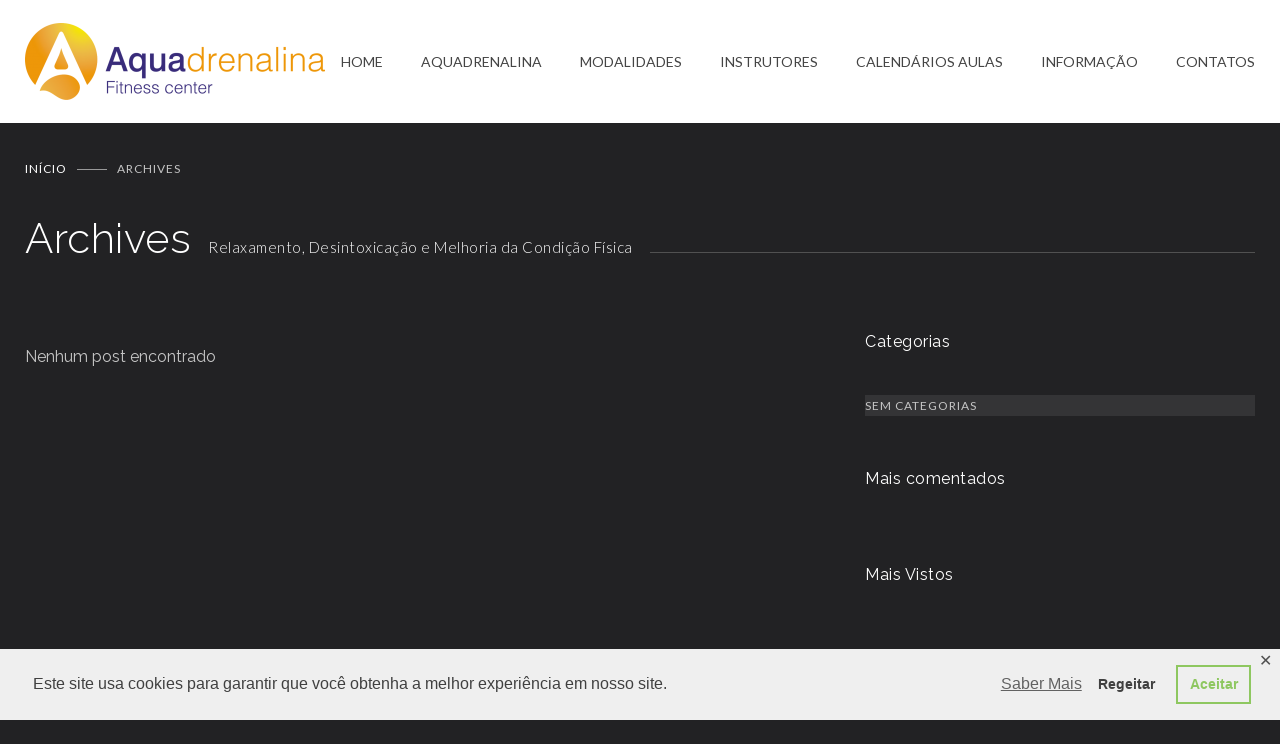

--- FILE ---
content_type: text/html; charset=UTF-8
request_url: https://aquadrenalina.com/classes_category/yoga-meditacao-relaxamento/
body_size: 14316
content:
<!DOCTYPE html>
<html lang="pt-PT">
		<head>
		<!--meta-->
		<meta http-equiv="content-type" content="text/html; charset=UTF-8" />
		<meta name="generator" content="WordPress 5.8.12" />
		<meta name="viewport" content="width=device-width, initial-scale=1, maximum-scale=1" />
		<meta name="description" content="" />
		<meta name="format-detection" content="telephone=no" />
		<!--style-->
		<link rel="alternate" type="application/rss+xml" title="RSS 2.0" href="https://aquadrenalina.com/feed/" />
		<link rel="pingback" href="https://aquadrenalina.com/xmlrpc.php" />
					<link rel="shortcut icon" href="https://centro.aquadrenalina.com/wp-content/uploads/2021/03/logo-fav.jpg" />
			<title>YOGA &#8211; Aquadrenalina Fitness Center</title>
<meta name='robots' content='max-image-preview:large' />
<link rel='dns-prefetch' href='//fonts.googleapis.com' />
<link rel='dns-prefetch' href='//s.w.org' />
<link rel="alternate" type="application/rss+xml" title="Aquadrenalina Fitness Center &raquo; Feed" href="https://aquadrenalina.com/feed/" />
<link rel="alternate" type="application/rss+xml" title="Aquadrenalina Fitness Center &raquo; Feed de comentários" href="https://aquadrenalina.com/comments/feed/" />
<link rel="alternate" type="application/rss+xml" title="Feed Aquadrenalina Fitness Center &raquo; YOGA Categorias" href="https://aquadrenalina.com/classes_category/yoga-meditacao-relaxamento/feed/" />
		<script type="text/javascript">
			window._wpemojiSettings = {"baseUrl":"https:\/\/s.w.org\/images\/core\/emoji\/13.1.0\/72x72\/","ext":".png","svgUrl":"https:\/\/s.w.org\/images\/core\/emoji\/13.1.0\/svg\/","svgExt":".svg","source":{"concatemoji":"https:\/\/aquadrenalina.com\/wp-includes\/js\/wp-emoji-release.min.js?ver=5.8.12"}};
			!function(e,a,t){var n,r,o,i=a.createElement("canvas"),p=i.getContext&&i.getContext("2d");function s(e,t){var a=String.fromCharCode;p.clearRect(0,0,i.width,i.height),p.fillText(a.apply(this,e),0,0);e=i.toDataURL();return p.clearRect(0,0,i.width,i.height),p.fillText(a.apply(this,t),0,0),e===i.toDataURL()}function c(e){var t=a.createElement("script");t.src=e,t.defer=t.type="text/javascript",a.getElementsByTagName("head")[0].appendChild(t)}for(o=Array("flag","emoji"),t.supports={everything:!0,everythingExceptFlag:!0},r=0;r<o.length;r++)t.supports[o[r]]=function(e){if(!p||!p.fillText)return!1;switch(p.textBaseline="top",p.font="600 32px Arial",e){case"flag":return s([127987,65039,8205,9895,65039],[127987,65039,8203,9895,65039])?!1:!s([55356,56826,55356,56819],[55356,56826,8203,55356,56819])&&!s([55356,57332,56128,56423,56128,56418,56128,56421,56128,56430,56128,56423,56128,56447],[55356,57332,8203,56128,56423,8203,56128,56418,8203,56128,56421,8203,56128,56430,8203,56128,56423,8203,56128,56447]);case"emoji":return!s([10084,65039,8205,55357,56613],[10084,65039,8203,55357,56613])}return!1}(o[r]),t.supports.everything=t.supports.everything&&t.supports[o[r]],"flag"!==o[r]&&(t.supports.everythingExceptFlag=t.supports.everythingExceptFlag&&t.supports[o[r]]);t.supports.everythingExceptFlag=t.supports.everythingExceptFlag&&!t.supports.flag,t.DOMReady=!1,t.readyCallback=function(){t.DOMReady=!0},t.supports.everything||(n=function(){t.readyCallback()},a.addEventListener?(a.addEventListener("DOMContentLoaded",n,!1),e.addEventListener("load",n,!1)):(e.attachEvent("onload",n),a.attachEvent("onreadystatechange",function(){"complete"===a.readyState&&t.readyCallback()})),(n=t.source||{}).concatemoji?c(n.concatemoji):n.wpemoji&&n.twemoji&&(c(n.twemoji),c(n.wpemoji)))}(window,document,window._wpemojiSettings);
		</script>
		<style type="text/css">
img.wp-smiley,
img.emoji {
	display: inline !important;
	border: none !important;
	box-shadow: none !important;
	height: 1em !important;
	width: 1em !important;
	margin: 0 .07em !important;
	vertical-align: -0.1em !important;
	background: none !important;
	padding: 0 !important;
}
</style>
	<link rel='stylesheet' id='wp-block-library-css'  href='https://aquadrenalina.com/wp-includes/css/dist/block-library/style.min.css?ver=5.8.12' type='text/css' media='all' />
<style id='wp-block-library-theme-inline-css' type='text/css'>
#start-resizable-editor-section{display:none}.wp-block-audio figcaption{color:#555;font-size:13px;text-align:center}.is-dark-theme .wp-block-audio figcaption{color:hsla(0,0%,100%,.65)}.wp-block-code{font-family:Menlo,Consolas,monaco,monospace;color:#1e1e1e;padding:.8em 1em;border:1px solid #ddd;border-radius:4px}.wp-block-embed figcaption{color:#555;font-size:13px;text-align:center}.is-dark-theme .wp-block-embed figcaption{color:hsla(0,0%,100%,.65)}.blocks-gallery-caption{color:#555;font-size:13px;text-align:center}.is-dark-theme .blocks-gallery-caption{color:hsla(0,0%,100%,.65)}.wp-block-image figcaption{color:#555;font-size:13px;text-align:center}.is-dark-theme .wp-block-image figcaption{color:hsla(0,0%,100%,.65)}.wp-block-pullquote{border-top:4px solid;border-bottom:4px solid;margin-bottom:1.75em;color:currentColor}.wp-block-pullquote__citation,.wp-block-pullquote cite,.wp-block-pullquote footer{color:currentColor;text-transform:uppercase;font-size:.8125em;font-style:normal}.wp-block-quote{border-left:.25em solid;margin:0 0 1.75em;padding-left:1em}.wp-block-quote cite,.wp-block-quote footer{color:currentColor;font-size:.8125em;position:relative;font-style:normal}.wp-block-quote.has-text-align-right{border-left:none;border-right:.25em solid;padding-left:0;padding-right:1em}.wp-block-quote.has-text-align-center{border:none;padding-left:0}.wp-block-quote.is-large,.wp-block-quote.is-style-large{border:none}.wp-block-search .wp-block-search__label{font-weight:700}.wp-block-group.has-background{padding:1.25em 2.375em;margin-top:0;margin-bottom:0}.wp-block-separator{border:none;border-bottom:2px solid;margin-left:auto;margin-right:auto;opacity:.4}.wp-block-separator:not(.is-style-wide):not(.is-style-dots){width:100px}.wp-block-separator.has-background:not(.is-style-dots){border-bottom:none;height:1px}.wp-block-separator.has-background:not(.is-style-wide):not(.is-style-dots){height:2px}.wp-block-table thead{border-bottom:3px solid}.wp-block-table tfoot{border-top:3px solid}.wp-block-table td,.wp-block-table th{padding:.5em;border:1px solid;word-break:normal}.wp-block-table figcaption{color:#555;font-size:13px;text-align:center}.is-dark-theme .wp-block-table figcaption{color:hsla(0,0%,100%,.65)}.wp-block-video figcaption{color:#555;font-size:13px;text-align:center}.is-dark-theme .wp-block-video figcaption{color:hsla(0,0%,100%,.65)}.wp-block-template-part.has-background{padding:1.25em 2.375em;margin-top:0;margin-bottom:0}#end-resizable-editor-section{display:none}
</style>
<style id='ce4wp-subscribe-style-inline-css' type='text/css'>
.wp-block-ce4wp-subscribe{max-width:840px;margin:0 auto}.wp-block-ce4wp-subscribe .title{margin-bottom:0}.wp-block-ce4wp-subscribe .subTitle{margin-top:0;font-size:0.8em}.wp-block-ce4wp-subscribe .disclaimer{margin-top:5px;font-size:0.8em}.wp-block-ce4wp-subscribe .disclaimer .disclaimer-label{margin-left:10px}.wp-block-ce4wp-subscribe .inputBlock{width:100%;margin-bottom:10px}.wp-block-ce4wp-subscribe .inputBlock input{width:100%}.wp-block-ce4wp-subscribe .inputBlock label{display:inline-block}.wp-block-ce4wp-subscribe .submit-button{margin-top:25px;display:block}.wp-block-ce4wp-subscribe .required-text{display:inline-block;margin:0;padding:0;margin-left:0.3em}.wp-block-ce4wp-subscribe .onSubmission{height:0;max-width:840px;margin:0 auto}.wp-block-ce4wp-subscribe .firstNameSummary .lastNameSummary{text-transform:capitalize}.wp-block-ce4wp-subscribe .ce4wp-inline-notification{display:flex;flex-direction:row;align-items:center;padding:13px 10px;width:100%;height:40px;border-style:solid;border-color:orange;border-width:1px;border-left-width:4px;border-radius:3px;background:rgba(255,133,15,0.1);flex:none;order:0;flex-grow:1;margin:0px 0px}.wp-block-ce4wp-subscribe .ce4wp-inline-warning-text{font-style:normal;font-weight:normal;font-size:16px;line-height:20px;display:flex;align-items:center;color:#571600;margin-left:9px}.wp-block-ce4wp-subscribe .ce4wp-inline-warning-icon{color:orange}.wp-block-ce4wp-subscribe .ce4wp-inline-warning-arrow{color:#571600;margin-left:auto}.wp-block-ce4wp-subscribe .ce4wp-banner-clickable{cursor:pointer}.ce4wp-link{cursor:pointer}

.no-flex{display:block}.sub-header{margin-bottom:1em}


</style>
<link rel='stylesheet' id='wc-blocks-vendors-style-css'  href='https://aquadrenalina.com/wp-content/plugins/woocommerce/packages/woocommerce-blocks/build/wc-blocks-vendors-style.css?ver=5.7.2' type='text/css' media='all' />
<link rel='stylesheet' id='wc-blocks-style-css'  href='https://aquadrenalina.com/wp-content/plugins/woocommerce/packages/woocommerce-blocks/build/wc-blocks-style.css?ver=5.7.2' type='text/css' media='all' />
<link rel='stylesheet' id='gdpr-framework-cookieconsent-css-css'  href='https://aquadrenalina.com/wp-content/plugins/gdpr-framework/assets/cookieconsent.min.css?ver=5.8.12' type='text/css' media='all' />
<link rel='stylesheet' id='rs-plugin-settings-css'  href='https://aquadrenalina.com/wp-content/plugins/revslider/public/assets/css/rs6.css?ver=6.3.3' type='text/css' media='all' />
<style id='rs-plugin-settings-inline-css' type='text/css'>
#rs-demo-id {}
</style>
<link rel='stylesheet' id='woocommerce-layout-css'  href='https://aquadrenalina.com/wp-content/plugins/woocommerce/assets/css/woocommerce-layout.css?ver=5.7.2' type='text/css' media='all' />
<link rel='stylesheet' id='woocommerce-smallscreen-css'  href='https://aquadrenalina.com/wp-content/plugins/woocommerce/assets/css/woocommerce-smallscreen.css?ver=5.7.2' type='text/css' media='only screen and (max-width: 768px)' />
<link rel='stylesheet' id='woocommerce-general-css'  href='https://aquadrenalina.com/wp-content/plugins/woocommerce/assets/css/woocommerce.css?ver=5.7.2' type='text/css' media='all' />
<style id='woocommerce-inline-inline-css' type='text/css'>
.woocommerce form .form-row .required { visibility: visible; }
</style>
<link rel='stylesheet' id='js_composer_front-css'  href='https://aquadrenalina.com/wp-content/plugins/js_composer/assets/css/js_composer.min.css?ver=6.5.0' type='text/css' media='all' />
<link rel='stylesheet' id='jquery-qtip-css'  href='https://aquadrenalina.com/wp-content/plugins/ql-cost-calculator/style/jquery.qtip.css?ver=5.8.12' type='text/css' media='all' />
<link rel='stylesheet' id='cc-template-css'  href='https://aquadrenalina.com/wp-content/plugins/ql-cost-calculator/fonts/template/style.css?ver=5.8.12' type='text/css' media='all' />
<link rel='stylesheet' id='cc-google-font-raleway-css'  href='//fonts.googleapis.com/css?family=Raleway%3A400&#038;subset=latin-ext&#038;ver=5.8.12' type='text/css' media='all' />
<link rel='stylesheet' id='cc-google-font-lato-css'  href='//fonts.googleapis.com/css?family=Lato%3A300%2C400&#038;subset=latin-ext&#038;ver=5.8.12' type='text/css' media='all' />
<link rel='stylesheet' id='cost_calculator_style-css'  href='https://aquadrenalina.com/wp-content/plugins/ql-cost-calculator/style/style.css?ver=5.8.12' type='text/css' media='all' />
<style id='cost_calculator_style-inline-css' type='text/css'>
.cost-calculator-datepicker .ui-datepicker-current-day,
.cost-calculator-box input[type="checkbox"]:checked+.cost-calculator-checkbox-label,
.cost-calculator-box input[type="checkbox"]:checked+.cost-calculator-checkbox-label .checkbox-box,
.cost-calculator-box .ui-slider .ui-slider-handle::after,
.cost-calculator-box .ui-slider-range-min,
input[type='checkbox']:checked + span.cost-calculator-switch-slider,
.cost-calculator-container .cost-calculator-more,
.cost-calculator-container .cost-calculator-more[type="submit"],
body .cost-calculator-container .cost-calculator-more.cost-calculator-gray:hover
{
	background-color: #409915;
}
.cost-calculator-box input[type="checkbox"]:checked+.cost-calculator-checkbox-label::before,
.cost-calculator-datepicker .ui-datepicker-prev:hover span::before,
.cost-calculator-datepicker .ui-datepicker-next:hover span::before,
.cost-calculator-summary-price,
.cost-calculator-box .ui-selectmenu-button.ui-corner-top .ui-icon,
.cost-calculator-box .ui-selectmenu-button:hover .ui-icon,
.cost-calculator-box .cost-calculator-datepicker-container:hover .ui-icon,
.cost-calculator-dropdown.cost-calculator-dropdown.ui-selectmenu-menu .ui-menu li.ui-state-focus,
div.cost-calculator-summary-box::before
{
	color: #409915;
}
.cost-calculator-box input[type="checkbox"]:checked+.cost-calculator-checkbox-label,
.cost-calculator-box input[type="checkbox"]:checked+.cost-calculator-checkbox-label .checkbox-box,
.cost-calculator-box .ui-slider-handle .cost-slider-tooltip .cost-calculator-value,
.cost-calculator-container .cost-calculator-more,
.cost-calculator-container .cost-calculator-more[type="submit"],
body .cost-calculator-container .cost-calculator-more.cost-calculator-gray:hover
{
	border-color: #409915;
}
.cost-calculator-box .ui-slider-handle .cost-slider-tooltip .cost-calculator-arrow::before
{
	border-color: #409915 transparent;
}
.cost-calculator-datepicker .ui-datepicker-prev span::before,
.cost-calculator-datepicker .ui-datepicker-next span::before,
.cost-calculator-dropdown.ui-selectmenu-menu .ui-menu li,
.cost-calculator-box .cost-calculator-checkbox-label,
.cost-calculator-box .ui-slider-handle .cost-slider-tooltip .cost-calculator-value,
.cost-calculator-box .ui-selectmenu-button span.ui-selectmenu-text,
.cost-calculator-box .ui-selectmenu-button .ui-icon,
.cost-calculator-box .cost-calculator-datepicker-container .ui-icon,
.cost-calculator-price-description,
input[type='checkbox'] + span.cost-calculator-switch-slider::after,
.cost-calculator-form .cost-calculator-contact-box-submit-container p,
.cost-calculator-container input,
.cost-calculator-container input[type='text'],
.cost-calculator-container input[type='email'],
.cost-calculator-container input[type='number'],
.cost-calculator-container textarea,
.cost-calculator-terms-container label
{
	color: #FFFFFF;
}
.cost-calculator-datepicker.ui-datepicker,
.cost-calculator-box .cost-calculator-checkbox-label,
.cost-calculator-box .ui-slider .ui-slider-handle,
.cost-calculator-box .ui-selectmenu-button,
.cost-calculator-dropdown.ui-selectmenu-menu .ui-menu,
div.cost-calculator-box .ui-selectmenu-button .ui-icon,
div.cost-calculator-box .cost-calculator-datepicker-container .ui-icon,
.cost-calculator-container input,
.cost-calculator-container input[type='text'],
.cost-calculator-container input[type='email'],
.cost-calculator-container input[type='number'],
.cost-calculator-container textarea,
.cost-calculator-container .g-recaptcha-wrapper
{
	border-color: #515151;
}
.cost-calculator-datepicker.ui-datepicker .ui-datepicker-title,
.cost-calculator-box label,
.cost-calculator-contact-box>.vc_row>label
{
	color: #FFFFFF;
}
.cost-calculator-container .cost-calculator-flex-box label
{
	color: #FFFFFF;
}
.cost-calculator-box,
body .vc_row .cost-calculator-box,
.vc_row .wpb_column .cost-calculator-box
{
		background: #222224;
	padding: 24px 30px 30px;
	}
.cost-calculator-box.cost-calculator-transparent,
body .vc_row .cost-calculator-box.cost-calculator-transparent,
.vc_row .wpb_column .cost-calculator-box.cost-calculator-transparent
{
	background: transparent;
}
.vc_row .wpb_column .cost-calculator-box.cost-calculator-float,
body .vc_row .cost-calculator-box.cost-calculator-float
{
	background: none;
}
@media screen and (max-width:1189px)
{
	.cost-calculator-box,
	body .vc_row .cost-calculator-box,
	.vc_row .wpb_column .cost-calculator-box
	{
		padding-left: 20px;
		padding-right: 20px;
	}
}
@media screen and (max-width:479px)
{
	.cost-calculator-box,
	body .vc_row .cost-calculator-box,
	.vc_row .wpb_column .cost-calculator-box
	{
		padding: 19px 15px 25px;
	}
}
.cost-calculator-box.cost-calculator-float,
.vc_row .wpb_column .cost-calculator-box.cost-calculator-float,
body .vc_row .cost-calculator-box.cost-calculator-float
{
	padding: 0;
}
.cost-calculator-box .ui-slider,
input[type='checkbox'] + span.cost-calculator-switch-slider
{
	background-color: #343436;
}
.cost-calculator-container p
{
	font-size: 16px;
}
.cost-calculator-box .cost-calculator-summary-price
{
	font-size: 62px;
}
.vc_row .wpb_column .cost-calculator-box.cost-calculator-summary-box,
body .vc_row .cost-calculator-box.cost-calculator-summary-box
{
	padding: 24px 30px 30px;
}
.cost-calculator-summary-price.cost-calculator-small-currency .cost-calculator-currency,
.cost-calculator-summary-price.cost-calculator-small-currency .currency
{
	display: inline-block;
	font-size: 26px;
	font-weight: 400;
	margin: 7px 3px 0;
}
p.cost-calculator-price-description
{
	font-weight: 400;
	letter-spacing: 0.5px;
}
body .cost-calculator-container h1,
body .cost-calculator-container h2,
body .cost-calculator-container h3,
body .cost-calculator-container h4,
body .cost-calculator-container h5,
body .cost-calculator-container h6
{
	font-family: 'Raleway', 'Arial', sans-serif;
}
.cost-calculator-container .cost-calculator-flex-box label
{
	font-family: 'Lato', 'Arial', sans-serif;
	color: #999;
	letter-spacing: 1px;
}
.cost-calculator-container input,
.cost-calculator-container input[type='text'],
.cost-calculator-container input[type='email'],
.cost-calculator-container input[type='number']
{
	font-family: 'Lato', 'Arial', sans-serif;
	font-size: 15px;
}
.cost-calculator-container .cost-calculator-more,
.cost-calculator-container .cost-calculator-more[type="submit"]
{
	font-size: 12px;
	letter-spacing: 0.5px;
	line-height: normal;
	background: transparent;
	border-color: #515151;
	padding: 15px 30px 16px;
	border-width: 1px;
	-moz-border-radius: 0;
	-webkit-border-radius: 0;
	border-radius: 0;
}
.cost-calculator-container .cost-calculator-more span,
.cost-calculator-container .cost-calculator-more[type="submit"] span
{
	font-family: 'Lato', 'Arial', sans-serif;
}
.cost-calculator-container .cost-calculator-more:hover,
.cost-calculator-container .cost-calculator-more[type="submit"]:hover
{
	color: #FFF;
	line-height: normal;
	background: #409915;
	border-color: #409915;
}
body div .cost-calculator-sum,
body div.vc_row .wpb_column .cost-calculator-sum,
body div.vc_row .wpb_column.cost-calculator-sum
{
	clear: none;
	padding-top: 33px;
	padding-bottom: 30px;
	-ms-flex-item-align: center;
	-webkit-align-self: center;
	-moz-align-self: center;
	align-self: center;
}
.cost-calculator-box label
{
	font-size: 16px;
	line-height: 26px;
	letter-spacing: 0.5px;
}
.cost-calculator-box .ui-slider-handle .cost-slider-tooltip .cost-calculator-value
{
	background: #222224;
	font-family: 'Lato', 'Arial', sans-serif;
	font-size: 12px;
	line-height: 17px;
	letter-spacing: 0.5px;
}
.cost-calculator-box .ui-slider-handle .cost-slider-tooltip .cost-calculator-arrow::after
{	
	border-color: #222224 transparent;
}
.cost-calculator-form .cost-calculator-box input,
.cost-calculator-form .cost-calculator-box input[type='text'],
.cost-calculator-form .cost-calculator-box input[type='email'],
.cost-calculator-form .cost-calculator-box input[type='number'],
.cost-calculator-form .cost-calculator-box input[type='text']:focus,
.cost-calculator-form .cost-calculator-box input[type='email']:focus,
.cost-calculator-form .cost-calculator-box input[type='number']:focus,
.cost-calculator-form .cost-calculator-box input[type='text']:active,
.cost-calculator-form .cost-calculator-box input[type='email']:active,
.cost-calculator-form .cost-calculator-box input[type='number']:active,
.cost-calculator-container input,
.cost-calculator-container input[type='text'],
.cost-calculator-container input[type='email'],
.cost-calculator-container input[type='number'],
.cost-calculator-container textarea,
.cost-calculator-box .ui-selectmenu-button,
.cost-calculator-box .cost-calculator-checkbox-label
{
	background: transparent;
}
.cost-calculator-datepicker.ui-datepicker,
.cost-calculator-datepicker.ui-datepicker table tr:nth-child(2n+1)
{
	background: #222224;
}
.cost-calculator-datepicker.ui-datepicker td a
{
	color: #C5C5C5;
}
.cost-calculator-block .blockOverlay
{
	background: #222224 !important;
}
.cost-calculator-box .ui-slider .ui-slider-handle
{
	width: 26px;
	height: 26px;
	background: #222224;
	border: 2px solid #409915;
}
.cost-calculator-box .ui-slider .ui-slider-handle::after
{
	background: transparent;
}
.cost-calculator-box .ui-slider-handle .cost-slider-tooltip
{
	margin-left: -1px;
	top: 38px;
}
.cost-calculator-box .ui-selectmenu-button.ui-corner-top .ui-icon,
.cost-calculator-box .ui-selectmenu-button:hover .ui-icon,
.cost-calculator-box .cost-calculator-datepicker-container:hover .ui-icon,
.cost-calculator-dropdown.cost-calculator-dropdown.ui-selectmenu-menu .ui-menu li.ui-state-focus
{
	color: #FFF;
}
.cost-calculator-dropdown.cost-calculator-dropdown.ui-selectmenu-menu .ui-menu li
{
	font-size: 12px;
	text-transform: uppercase;
	background: #111;
	color: #999;
}
.cost-calculator-dropdown.ui-selectmenu-menu .ui-menu
{
	border-color: #111;
}
.cost-calculator-box .ui-selectmenu-button span.ui-selectmenu-text
{
	font-size: 15px;
}
.cost-calculator-box .ui-selectmenu-button span.ui-selectmenu-text,
.cost-calculator-dropdown.ui-selectmenu-menu .ui-menu li
{
	font-family: 'Lato', 'Arial', sans-serif;
}
.cost-calculator-box .ui-selectmenu-button.ui-corner-top
{
	border-color: #111;
	background: #111;
}
@media screen and (max-width:1249px)
{
	.cost-calculator-container .cost-calculator-more,
	.cost-calculator-container .cost-calculator-more[type="submit"]
	{
		padding-left: 20px;
		padding-right: 20px;
	}
	.cost-calculator-container p
	{
		font-size: 15px;
	}
	.cost-calculator-box,
	body .vc_row .cost-calculator-box,
	.vc_row .wpb_column .cost-calculator-box
	{
		padding-left: 20px;
		padding-right: 20px;
	}
	body .cost-calculator-sum,
	body .vc_row .wpb_column .cost-calculator-sum,
	body .vc_row .wpb_column.cost-calculator-sum
	{
		padding-left: 10px;
		padding-right: 10px;
	}
	.cost-calculator-box .cost-calculator-summary-price
	{
		font-size: 54px;
	}
	p.cost-calculator-price-description
	{
		font-size: 14px;
		line-height: 22px;
	}
	.cost-calculator-form .cost-calculator-box input,
	.cost-calculator-form .cost-calculator-box input[type='text'],
	.cost-calculator-form .cost-calculator-box input[type='email'],
	.cost-calculator-form .cost-calculator-box input[type='number']
	{
		padding: 12px 10px;
	}
}
@media screen and (max-width:767px)
{
	body .cost-calculator-sum,
	body .vc_row .wpb_column .cost-calculator-sum,
	body .vc_row .wpb_column.cost-calculator-sum
	{
		padding-left: 30px;
		padding-right: 30px;
	}
	body .cost-calculator-form .cost-calculator-flex-box.vc_row fieldset.wpb_column
	{
		margin-top: 0;
		margin-left: 0;
	}
}

</style>
<link rel='stylesheet' id='cost_calculator_style_responsive-css'  href='https://aquadrenalina.com/wp-content/plugins/ql-cost-calculator/style/responsive.css?ver=5.8.12' type='text/css' media='all' />
<link rel='stylesheet' id='reset-css'  href='https://aquadrenalina.com/wp-content/themes/gymbase/style/reset.css?ver=5.8.12' type='text/css' media='all' />
<link rel='stylesheet' id='superfish-css'  href='https://aquadrenalina.com/wp-content/themes/gymbase/style/superfish.css?ver=5.8.12' type='text/css' media='all' />
<link rel='stylesheet' id='prettyPhoto-css'  href='https://aquadrenalina.com/wp-content/themes/gymbase/style/prettyPhoto.css?ver=5.8.12' type='text/css' media='all' />
<link rel='stylesheet' id='odometer-css'  href='https://aquadrenalina.com/wp-content/themes/gymbase/style/odometer-theme-default.css?ver=5.8.12' type='text/css' media='all' />
<link rel='stylesheet' id='parent-style-css'  href='https://aquadrenalina.com/wp-content/themes/gymbase/style.css?ver=5.8.12' type='text/css' media='all' />
<link rel='stylesheet' id='google-font-raleway-css'  href='//fonts.googleapis.com/css?family=Raleway%3A300%2C400%2C500%2C600&#038;subset=latin%2Clatin-ext&#038;ver=5.8.12' type='text/css' media='all' />
<link rel='stylesheet' id='google-font-lato-css'  href='//fonts.googleapis.com/css?family=Lato%3A400&#038;subset=latin%2Clatin-ext&#038;ver=5.8.12' type='text/css' media='all' />
<link rel='stylesheet' id='google-font-garamond-css'  href='//fonts.googleapis.com/css?family=EB+Garamond%3A400i&#038;subset=latin%2Clatin-ext&#038;ver=5.8.12' type='text/css' media='all' />
<link rel='stylesheet' id='animations-css'  href='https://aquadrenalina.com/wp-content/themes/gymbase/style/animations.css?ver=5.8.12' type='text/css' media='all' />
<link rel='stylesheet' id='main-css'  href='https://aquadrenalina.com/wp-content/themes/gymbase-child/style.css?ver=5.8.12' type='text/css' media='all' />
<link rel='stylesheet' id='responsive-css'  href='https://aquadrenalina.com/wp-content/themes/gymbase/style/responsive.css?ver=5.8.12' type='text/css' media='all' />
<link rel='stylesheet' id='woocommerce-custom-css'  href='https://aquadrenalina.com/wp-content/themes/gymbase/woocommerce/style.css?ver=5.8.12' type='text/css' media='all' />
<link rel='stylesheet' id='woocommerce-responsive-css'  href='https://aquadrenalina.com/wp-content/themes/gymbase/woocommerce/responsive.css?ver=5.8.12' type='text/css' media='all' />
<link rel='stylesheet' id='gb-template-css'  href='https://aquadrenalina.com/wp-content/themes/gymbase/fonts/template/style.css?ver=5.8.12' type='text/css' media='all' />
<link rel='stylesheet' id='gb-features-css'  href='https://aquadrenalina.com/wp-content/themes/gymbase/fonts/features/style.css?ver=5.8.12' type='text/css' media='all' />
<link rel='stylesheet' id='gb-social-css'  href='https://aquadrenalina.com/wp-content/themes/gymbase/fonts/social/style.css?ver=5.8.12' type='text/css' media='all' />
<link rel='stylesheet' id='custom-css'  href='https://aquadrenalina.com/wp-content/themes/gymbase/custom.css?ver=5.8.12' type='text/css' media='all' />
<script type='text/javascript' src='https://aquadrenalina.com/wp-includes/js/jquery/jquery.min.js?ver=3.6.0' id='jquery-core-js'></script>
<script type='text/javascript' src='https://aquadrenalina.com/wp-includes/js/jquery/jquery-migrate.min.js?ver=3.3.2' id='jquery-migrate-js'></script>
<script type='text/javascript' src='https://aquadrenalina.com/wp-content/plugins/gdpr-framework/assets/cookieconsent.min.js?ver=5.8.12' id='gdpr-framework-cookieconsent-min-js-js'></script>
<script type='text/javascript' src='https://aquadrenalina.com/wp-content/plugins/revslider/public/assets/js/rbtools.min.js?ver=6.3.3' id='tp-tools-js'></script>
<script type='text/javascript' src='https://aquadrenalina.com/wp-content/plugins/revslider/public/assets/js/rs6.min.js?ver=6.3.3' id='revmin-js'></script>
<script type='text/javascript' src='https://aquadrenalina.com/wp-content/plugins/woocommerce/assets/js/jquery-blockui/jquery.blockUI.min.js?ver=2.7.0-wc.5.7.2' id='jquery-blockui-js'></script>
<script type='text/javascript' id='wc-add-to-cart-js-extra'>
/* <![CDATA[ */
var wc_add_to_cart_params = {"ajax_url":"\/wp-admin\/admin-ajax.php","wc_ajax_url":"\/?wc-ajax=%%endpoint%%","i18n_view_cart":"Ver carrinho","cart_url":"https:\/\/aquadrenalina.com\/cart\/","is_cart":"","cart_redirect_after_add":"no"};
/* ]]> */
</script>
<script type='text/javascript' src='https://aquadrenalina.com/wp-content/plugins/woocommerce/assets/js/frontend/add-to-cart.min.js?ver=5.7.2' id='wc-add-to-cart-js'></script>
<script type='text/javascript' src='https://aquadrenalina.com/wp-content/plugins/js_composer/assets/js/vendors/woocommerce-add-to-cart.js?ver=6.5.0' id='vc_woocommerce-add-to-cart-js-js'></script>
<script type='text/javascript' src='https://aquadrenalina.com/wp-includes/js/jquery/ui/core.min.js?ver=1.12.1' id='jquery-ui-core-js'></script>
<script type='text/javascript' src='https://aquadrenalina.com/wp-includes/js/jquery/ui/accordion.min.js?ver=1.12.1' id='jquery-ui-accordion-js'></script>
<script type='text/javascript' src='https://aquadrenalina.com/wp-includes/js/jquery/ui/tabs.min.js?ver=1.12.1' id='jquery-ui-tabs-js'></script>
<script type='text/javascript' src='https://aquadrenalina.com/wp-content/themes/gymbase/js/jquery.ba-bbq.min.js?ver=5.8.12' id='jquery-ba-bqq-js'></script>
<script type='text/javascript' src='https://aquadrenalina.com/wp-content/themes/gymbase/js/jquery.easing.1.4.1.js?ver=5.8.12' id='jquery-easing-js'></script>
<script type='text/javascript' src='https://aquadrenalina.com/wp-content/themes/gymbase/js/jquery.carouFredSel-6.2.1-packed.js?ver=5.8.12' id='jquery-carouFredSel-js'></script>
<script type='text/javascript' src='https://aquadrenalina.com/wp-content/themes/gymbase/js/jquery.timeago.js?ver=5.8.12' id='jquery-timeago-js'></script>
<script type='text/javascript' src='https://aquadrenalina.com/wp-content/themes/gymbase/js/jquery.hint.js?ver=5.8.12' id='jquery-hint-js'></script>
<script type='text/javascript' src='https://aquadrenalina.com/wp-content/themes/gymbase/js/jquery.imagesloaded-packed.js?ver=5.8.12' id='jquery-imagesloaded-js'></script>
<script type='text/javascript' src='https://aquadrenalina.com/wp-content/themes/gymbase/js/jquery.isotope-packed.js?ver=5.8.12' id='jquery-isotope-js'></script>
<script type='text/javascript' id='theme-main-js-extra'>
/* <![CDATA[ */
var config = [];
config = {"ajaxurl":"https:\/\/aquadrenalina.com\/wp-admin\/admin-ajax.php","themename":"gymbase","slider_autoplay":"true","slide_interval":5000,"slider_effect":"scroll","slider_transition":"swing","slider_transition_speed":500};;
/* ]]> */
</script>
<script type='text/javascript' src='https://aquadrenalina.com/wp-content/themes/gymbase/js/main.js?ver=5.8.12' id='theme-main-js'></script>
<link rel="https://api.w.org/" href="https://aquadrenalina.com/wp-json/" /><link rel="EditURI" type="application/rsd+xml" title="RSD" href="https://aquadrenalina.com/xmlrpc.php?rsd" />
<link rel="wlwmanifest" type="application/wlwmanifest+xml" href="https://aquadrenalina.com/wp-includes/wlwmanifest.xml" /> 
<meta name="generator" content="WordPress 5.8.12" />
<meta name="generator" content="WooCommerce 5.7.2" />
	<noscript><style>.woocommerce-product-gallery{ opacity: 1 !important; }</style></noscript>
	<meta name="generator" content="Powered by WPBakery Page Builder - drag and drop page builder for WordPress."/>
<meta name="generator" content="Powered by Slider Revolution 6.3.3 - responsive, Mobile-Friendly Slider Plugin for WordPress with comfortable drag and drop interface." />
<script type="text/javascript">function setREVStartSize(e){
			//window.requestAnimationFrame(function() {				 
				window.RSIW = window.RSIW===undefined ? window.innerWidth : window.RSIW;	
				window.RSIH = window.RSIH===undefined ? window.innerHeight : window.RSIH;	
				try {								
					var pw = document.getElementById(e.c).parentNode.offsetWidth,
						newh;
					pw = pw===0 || isNaN(pw) ? window.RSIW : pw;
					e.tabw = e.tabw===undefined ? 0 : parseInt(e.tabw);
					e.thumbw = e.thumbw===undefined ? 0 : parseInt(e.thumbw);
					e.tabh = e.tabh===undefined ? 0 : parseInt(e.tabh);
					e.thumbh = e.thumbh===undefined ? 0 : parseInt(e.thumbh);
					e.tabhide = e.tabhide===undefined ? 0 : parseInt(e.tabhide);
					e.thumbhide = e.thumbhide===undefined ? 0 : parseInt(e.thumbhide);
					e.mh = e.mh===undefined || e.mh=="" || e.mh==="auto" ? 0 : parseInt(e.mh,0);		
					if(e.layout==="fullscreen" || e.l==="fullscreen") 						
						newh = Math.max(e.mh,window.RSIH);					
					else{					
						e.gw = Array.isArray(e.gw) ? e.gw : [e.gw];
						for (var i in e.rl) if (e.gw[i]===undefined || e.gw[i]===0) e.gw[i] = e.gw[i-1];					
						e.gh = e.el===undefined || e.el==="" || (Array.isArray(e.el) && e.el.length==0)? e.gh : e.el;
						e.gh = Array.isArray(e.gh) ? e.gh : [e.gh];
						for (var i in e.rl) if (e.gh[i]===undefined || e.gh[i]===0) e.gh[i] = e.gh[i-1];
											
						var nl = new Array(e.rl.length),
							ix = 0,						
							sl;					
						e.tabw = e.tabhide>=pw ? 0 : e.tabw;
						e.thumbw = e.thumbhide>=pw ? 0 : e.thumbw;
						e.tabh = e.tabhide>=pw ? 0 : e.tabh;
						e.thumbh = e.thumbhide>=pw ? 0 : e.thumbh;					
						for (var i in e.rl) nl[i] = e.rl[i]<window.RSIW ? 0 : e.rl[i];
						sl = nl[0];									
						for (var i in nl) if (sl>nl[i] && nl[i]>0) { sl = nl[i]; ix=i;}															
						var m = pw>(e.gw[ix]+e.tabw+e.thumbw) ? 1 : (pw-(e.tabw+e.thumbw)) / (e.gw[ix]);					
						newh =  (e.gh[ix] * m) + (e.tabh + e.thumbh);
					}				
					if(window.rs_init_css===undefined) window.rs_init_css = document.head.appendChild(document.createElement("style"));					
					document.getElementById(e.c).height = newh+"px";
					window.rs_init_css.innerHTML += "#"+e.c+"_wrapper { height: "+newh+"px }";				
				} catch(e){
					console.log("Failure at Presize of Slider:" + e)
				}					   
			//});
		  };</script>
<noscript><style> .wpb_animate_when_almost_visible { opacity: 1; }</style></noscript>	</head>
	<body class="archive tax-classes_category term-yoga-meditacao-relaxamento term-88 theme-gymbase woocommerce-no-js wpb-js-composer js-comp-ver-6.5.0 vc_responsive">
				<div class="header-container sticky">
			<div class="header clearfix">
				<div class="logo-container">
					<a href="https://aquadrenalina.com" title="Aquadrenalina Fitness Center">
												<img src="https://aquadrenalina.com/wp-content/uploads/2021/04/Logo-300x77-1.png" alt="logo" />
																	</a>
				</div>
				<a href="#" class="mobile-menu-switch">
					<span class="line"></span>
					<span class="line"></span>
					<span class="line"></span>
					<span class="line"></span>
				</a>
										<div class="menu-container clearfix">
						<nav class="menu-main-menu-container"><ul id="menu-main-menu" class="sf-menu"><li id="menu-item-1577" class="menu-item menu-item-type-post_type menu-item-object-page menu-item-home menu-item-1577"><a href="https://aquadrenalina.com/">HOME</a></li>
<li id="menu-item-1767" class="menu-item menu-item-type-post_type menu-item-object-page menu-item-1767"><a href="https://aquadrenalina.com/aquadrenalina/">AQUADRENALINA</a></li>
<li id="menu-item-1609" class="menu-item menu-item-type-post_type menu-item-object-page menu-item-1609"><a href="https://aquadrenalina.com/atividades/">MODALIDADES</a></li>
<li id="menu-item-1599" class="menu-item menu-item-type-post_type menu-item-object-page menu-item-1599"><a href="https://aquadrenalina.com/nossa-equipa/">INSTRUTORES</a></li>
<li id="menu-item-2398" class="menu-item menu-item-type-custom menu-item-object-custom menu-item-has-children menu-item-2398"><a href="#">CALENDÁRIOS AULAS</a>
<ul class="sub-menu">
	<li id="menu-item-1580" class="menu-item menu-item-type-post_type menu-item-object-page menu-item-1580"><a href="https://aquadrenalina.com/timetable/">Classes Ginásio</a></li>
	<li id="menu-item-2399" class="menu-item menu-item-type-post_type menu-item-object-page menu-item-2399"><a href="https://aquadrenalina.com/aulas-piscina/">Aulas Piscina</a></li>
</ul>
</li>
<li id="menu-item-1582" class="menu-item menu-item-type-post_type menu-item-object-page current_page_parent menu-item-1582"><a href="https://aquadrenalina.com/blog/">INFORMAÇÃO</a></li>
<li id="menu-item-1581" class="left-flyout menu-item menu-item-type-post_type menu-item-object-page menu-item-has-children menu-item-1581"><a href="https://aquadrenalina.com/contatos/">CONTATOS</a>
<ul class="sub-menu">
	<li id="menu-item-1787" class="menu-item menu-item-type-post_type menu-item-object-page menu-item-1787"><a href="https://aquadrenalina.com/livro-de-reclamacoes/">Livro de Reclamações</a></li>
</ul>
</li>
</ul></nav>						</div>
									</div>
		</div>
				<div class="mobile-menu-container clearfix">
			<nav class="mobile-menu collapsible-mobile-submenus"><ul id="menu-main-menu-1" class="menu"><li class="menu-item menu-item-type-post_type menu-item-object-page menu-item-home menu-item-1577"><a href="https://aquadrenalina.com/">HOME</a></li>
<li class="menu-item menu-item-type-post_type menu-item-object-page menu-item-1767"><a href="https://aquadrenalina.com/aquadrenalina/">AQUADRENALINA</a></li>
<li class="menu-item menu-item-type-post_type menu-item-object-page menu-item-1609"><a href="https://aquadrenalina.com/atividades/">MODALIDADES</a></li>
<li class="menu-item menu-item-type-post_type menu-item-object-page menu-item-1599"><a href="https://aquadrenalina.com/nossa-equipa/">INSTRUTORES</a></li>
<li class="menu-item menu-item-type-custom menu-item-object-custom menu-item-has-children menu-item-2398"><a href="#">CALENDÁRIOS AULAS</a><a href="#" class="template-arrow-menu"></a>
<ul class="sub-menu">
	<li class="menu-item menu-item-type-post_type menu-item-object-page menu-item-1580"><a href="https://aquadrenalina.com/timetable/">Classes Ginásio</a></li>
	<li class="menu-item menu-item-type-post_type menu-item-object-page menu-item-2399"><a href="https://aquadrenalina.com/aulas-piscina/">Aulas Piscina</a></li>
</ul>
</li>
<li class="menu-item menu-item-type-post_type menu-item-object-page current_page_parent menu-item-1582"><a href="https://aquadrenalina.com/blog/">INFORMAÇÃO</a></li>
<li class="left-flyout menu-item menu-item-type-post_type menu-item-object-page menu-item-has-children menu-item-1581"><a href="https://aquadrenalina.com/contatos/">CONTATOS</a><a href="#" class="template-arrow-menu"></a>
<ul class="sub-menu">
	<li class="menu-item menu-item-type-post_type menu-item-object-page menu-item-1787"><a href="https://aquadrenalina.com/livro-de-reclamacoes/">Livro de Reclamações</a></li>
</ul>
</li>
</ul></nav>		</div>
			<!-- /Header --><div class="theme-page relative">
	<div class="vc_row wpb_row vc_row-fluid page-header vertical-align-table full-width">
		<div class="vc_row wpb_row vc_inner vc_row-fluid">
			<div class="page-header-left">
				<ul class="bread-crumb">
					<li>
						<a href="https://aquadrenalina.com" title="Início">
							Início						</a>
					</li>
					<li class="separator">
						&nbsp;
					</li>
					<li>
						Archives					</li>
				</ul>
			</div>
					</div>
		<div class="vc_row wpb_row vc_inner vc_row-fluid">
						<h1 class="page-title"><span>Archives</span><p class="alternate">Relaxamento, Desintoxicação e Melhoria da Condição Física</p></h1>
		</div>
	</div>
	<div class="clearfix">
		<div class="vc_row wpb_row vc_row-fluid page-margin-top-section"><div class="wpb_column vc_column_container vc_col-sm-8"><div class="wpb_wrapper"><div class="vc_row wpb_row vc_row-fluid margin-top-20">Nenhum post encontrado</div>		<ul class="blog clearfix">
					</ul>
			</div></div><div class="wpb_column vc_column_container vc_col-sm-4"><div class="wpb_wrapper">
	<div class="wpb_widgetised_column wpb_content_element clearfix">
		<div class="wpb_wrapper">
			
			<div id="categories-2" class="widget widget_categories sidebar-box"><h5 class="box-header animation-slide">Categorias</h5>
			<ul>
				<li class="cat-item-none">Sem categorias</li>			</ul>

			</div><div id="gymbase_scrolling_most_commented-2" class="widget scrolling-most-commented-widget sidebar-box">		<div class="clearfix scrolling-controls">
			<div class="header-left">
				<h5 class="box-header animation-slide animation-slide">Mais comentados</h5>			</div>
			<div class="header-right">
				<a href="#" class="scrolling-list-control-left template-arrow-horizontal-3"></a>
				<a href="#" class="scrolling-list-control-right template-arrow-horizontal-3"></a>
			</div>
		</div>
		<div class="scrolling-list-wrapper">
			<ul class="scrolling-list alternate most-commented">
							</ul>
		</div>
		</div><div id="gymbase_scrolling_most_viewed-2" class="widget scrolling-most-viewed-widget sidebar-box">		<div class="clearfix scrolling-controls">
			<div class="header-left">
				<h5 class="box-header animation-slide animation-slide">Mais Vistos</h5>			</div>
			<div class="header-right">
				<a href="#" class="scrolling-list-control-left template-arrow-horizontal-3"></a>
				<a href="#" class="scrolling-list-control-right template-arrow-horizontal-3"></a>
			</div>
		</div>
		<div class="scrolling-list-wrapper">
			<ul class="scrolling-list alternate most-viewed">
							</ul>
		</div>
		</div><div id="archives-2" class="widget widget_archive sidebar-box"><h5 class="box-header animation-slide">Arquivo</h5>
			<ul>
							</ul>

			</div>
		</div>
	</div>
</div></div></div>
	</div>
</div>
					<div class="footer-container">
				<div class="footer">
										<ul class="footer-banner-box-container clearfix">
								<li class="footer-banner-box ">
			<div class="footer-box">
								<div class="icon features-calendar-info"></div>
								<h3><a href="http://aquadrenalina.com/contactos" title="Experimentar">Experimentar</a></h3>								<h4>Marque a sua sessão e conheça o clube</h4>
							</div>
		</li>
				<li class="footer-banner-box ">
			<div class="footer-box">
								<div class="icon features-gym-1"></div>
								<h3>Fitness & Saúde</h3>								<h4>Prepara-te para uma onda de adrenalina</h4>
							</div>
		</li>
				<li class="footer-banner-box green">
			<div class="footer-box">
								<div class="icon features-location"></div>
								<h3><a href="http://aquadrenalina.com/contactos" title="Fale connosco">Fale connosco</a></h3>								<h4>+351 272 346 061- Chamada para rede móvel nacional</h4>
							</div>
		</li>
		<div style="border-bottom-width:1px;border-style:none;padding-top:12px;margin-bottom:12px;" class="divider clear-fix "></div>					</ul>
										<div class="footer-box-container vc_row wpb_row vc_row-fluid row-4-4 clearfix">
						<div id="gymbase_contact_details-2" class="widget gb-contact-details-widget vc_col-sm-3 wpb_column vc_column_container"><h5 class="box-header animation-slide animation-slide">Onde nos encontrar</h5><p class="alternate">O AQUADRENALINA Fitness Center está situado na Rua 5 de Outubro, zona central e calma de Castelo Branco.</p>		<ul class="contact-data">
						<li class="clearfix template-location"><div class="value alternate">Rua 5 de Outubro, 6000 Castelo Branco</div></li>
						<li class="clearfix template-mobile"><div class="value alternate"><a href="tel:+351272346061">+351 272 346 061</a><br>Chamada para rede fixa nacional</div></li>
						<li class="clearfix template-email"><div class="value alternate"><a href="mailto:geral@aquadrenalina.com">geral@aquadrenalina.com</a></div></li>
					</ul>
		</div><div id="gymbase_scrolling_recent_posts-2" class="widget gb-scrolling-recent-posts-widget vc_col-sm-3 wpb_column vc_column_container">		<div class="clearfix scrolling-controls">
			<div class="header-left">
				<h5 class="box-header animation-slide animation-slide">Últimas mensagens</h5>			</div>
			<div class="header-right">
				<a href="#" class="scrolling-list-control-left template-arrow-horizontal-3"></a>
				<a href="#" class="scrolling-list-control-right template-arrow-horizontal-3"></a>
			</div>
		</div>
		<div class="scrolling-list-wrapper">
			<ul class="scrolling-list alternate footer-recent-posts">
							</ul>
		</div>
		</div><div id="block-3" class="widget widget_block widget_text vc_col-sm-3 wpb_column vc_column_container">
<p><div class="clearfix scrolling-controls"><div class="header-left"><h4 class="box-header animation-slide">Horário de Funcionamento</h4></div><div class="header-right">
			<a href="#" class="scrolling-list-control-left template-arrow-horizontal-3"></a>
			<a href="#" class="scrolling-list-control-right template-arrow-horizontal-3"></a>
		</div>
	</div>
	<div class="scrolling-list-wrapper"><div class="scrolling-list-fix-block"></div><ul class="scrolling-list alternate visible-3 items-list"> 
	<li class="clearfix" style="border-bottom: 1px solid #515151;"><span>Segunda à Sexta</span><div class="value">07.00 - 22.00</div>
	</li> 
	<li class="clearfix" style="border-bottom: 1px solid #515151;"><span>Sábado </span><div class="value">08.30 - 13.30</div>
	</li> </ul></div></p>
</div>					</div>
									</div>
			</div>
					<div class="copyright-area-container">
			<div class="copyright-area clearfix">
								<div class="copyright-text alternate">
				© Copyright - Aquadrenalina <a href='http://aquadrenalina.com' title='Aquadrenalina' target='_blank'>Adaptado por José Gomes</a> <a href='http://aquadrenalina.com/politica-de-privacidade/' title='Politica de Privacidade' target='_blank'>Politica de Privacidade</a> <a href='http://aquadrenalina.com/ferramentas-de-privacidade/' title='Ferramentas de Privacidade' target='_blank'>Ferramentas de Privacidade</a>				</div>
				<div class="menu-footer-menu-container"><ul id="menu-footer-menu" class="footer-menu"><li id="menu-item-1792" class="menu-item menu-item-type-post_type menu-item-object-page menu-item-1792"><a href="https://aquadrenalina.com/contatos/">Contatos</a></li>
<li id="menu-item-1559" class="menu-item menu-item-type-custom menu-item-object-custom menu-item-1559"><a href="https://aquadrenalina.com/livro-de-reclamacoes/">Livro de reclamações On-line</a></li>
</ul></div>			</div>
		</div>
						<a href="#top" class="scroll-top animated-element template-arrow-vertical-3" title="Rolar para o topo"></a>
		<script type="text/html" id="wpb-modifications"></script>	<script type="text/javascript">
		(function () {
			var c = document.body.className;
			c = c.replace(/woocommerce-no-js/, 'woocommerce-js');
			document.body.className = c;
		})();
	</script>
	<script type='text/javascript' id='ce4wp_form_submit-js-extra'>
/* <![CDATA[ */
var ce4wp_form_submit_data = {"siteUrl":"https:\/\/aquadrenalina.com","url":"https:\/\/aquadrenalina.com\/wp-admin\/admin-ajax.php","nonce":"ffb58349a1","listNonce":"fabf4dad0c","activatedNonce":"1cb6d8a541"};
/* ]]> */
</script>
<script type='text/javascript' src='https://aquadrenalina.com/wp-content/plugins/creative-mail-by-constant-contact/assets/js/block/submit.js?ver=1633679589' id='ce4wp_form_submit-js'></script>
<script type='text/javascript' id='gdpr-framework-cookieconsent-js-js-extra'>
/* <![CDATA[ */
var gdpr_policy_page = {"gdpr_url":"https:\/\/aquadrenalina.com\/politica-de-privacidade\/","gdpr_message":"Este site usa cookies para garantir que voc\u00ea obtenha a melhor experi\u00eancia em nosso site.","gdpr_dismiss":"Regeitar","gdpr_allow":"Aceitar","gdpr_header":"","gdpr_link":"Saber Mais","gdpr_popup_position":"bottom","gdpr_popup_type":"opt-out","gdpr_popup_static":"","gdpr_popup_background":"#efefef","gdpr_popup_text":"#404040","gdpr_button_background":"transparent","gdpr_button_text":"#8ec760","gdpr_button_border":"#8ec760","gdpr_popup_theme":"","gdpr_hide":"","gdpr_popup":"1","policy":"Pol\u00edtica de Cookies","ajaxurl":"https:\/\/aquadrenalina.com\/wp-admin\/admin-ajax.php","gdpr_link_target":"_blank"};
/* ]]> */
</script>
<script type='text/javascript' src='https://aquadrenalina.com/wp-content/plugins/gdpr-framework/assets/ajax-cookieconsent.js?ver=5.8.12' id='gdpr-framework-cookieconsent-js-js'></script>
<script type='text/javascript' src='https://aquadrenalina.com/wp-content/plugins/woocommerce/assets/js/js-cookie/js.cookie.min.js?ver=2.1.4-wc.5.7.2' id='js-cookie-js'></script>
<script type='text/javascript' id='woocommerce-js-extra'>
/* <![CDATA[ */
var woocommerce_params = {"ajax_url":"\/wp-admin\/admin-ajax.php","wc_ajax_url":"\/?wc-ajax=%%endpoint%%"};
/* ]]> */
</script>
<script type='text/javascript' src='https://aquadrenalina.com/wp-content/plugins/woocommerce/assets/js/frontend/woocommerce.min.js?ver=5.7.2' id='woocommerce-js'></script>
<script type='text/javascript' id='wc-cart-fragments-js-extra'>
/* <![CDATA[ */
var wc_cart_fragments_params = {"ajax_url":"\/wp-admin\/admin-ajax.php","wc_ajax_url":"\/?wc-ajax=%%endpoint%%","cart_hash_key":"wc_cart_hash_811de08cc2e9c59f38114b613bfac60b","fragment_name":"wc_fragments_811de08cc2e9c59f38114b613bfac60b","request_timeout":"5000"};
/* ]]> */
</script>
<script type='text/javascript' src='https://aquadrenalina.com/wp-content/plugins/woocommerce/assets/js/frontend/cart-fragments.min.js?ver=5.7.2' id='wc-cart-fragments-js'></script>
<script type='text/javascript' id='donot-sell-form-js-extra'>
/* <![CDATA[ */
var localized_donot_sell_form = {"admin_donot_sell_ajax_url":"https:\/\/aquadrenalina.com\/wp-admin\/admin-ajax.php"};
/* ]]> */
</script>
<script type='text/javascript' src='https://aquadrenalina.com/wp-content/plugins/gdpr-framework/assets/js/gdpr-donotsell.js?ver=1.0.45' id='donot-sell-form-js'></script>
<script type='text/javascript' id='mailchimp-woocommerce-js-extra'>
/* <![CDATA[ */
var mailchimp_public_data = {"site_url":"https:\/\/aquadrenalina.com","ajax_url":"https:\/\/aquadrenalina.com\/wp-admin\/admin-ajax.php","language":"pt","allowed_to_set_cookies":"1"};
/* ]]> */
</script>
<script type='text/javascript' src='https://aquadrenalina.com/wp-content/plugins/mailchimp-for-woocommerce/public/js/mailchimp-woocommerce-public.min.js?ver=2.5.3' id='mailchimp-woocommerce-js'></script>
<script type='text/javascript' src='https://aquadrenalina.com/wp-includes/js/jquery/ui/datepicker.min.js?ver=1.12.1' id='jquery-ui-datepicker-js'></script>
<script type='text/javascript' id='jquery-ui-datepicker-js-after'>
jQuery(document).ready(function(jQuery){jQuery.datepicker.setDefaults({"closeText":"Fechar","currentText":"Hoje","monthNames":["Janeiro","Fevereiro","Mar\u00e7o","Abril","Maio","Junho","Julho","Agosto","Setembro","Outubro","Novembro","Dezembro"],"monthNamesShort":["Jan","Fev","Mar","Abr","Mai","Jun","Jul","Ago","Set","Out","Nov","Dez"],"nextText":"Seguinte","prevText":"Anterior","dayNames":["Domingo","Segunda-feira","Ter\u00e7a-feira","Quarta-feira","Quinta-feira","Sexta-feira","S\u00e1bado"],"dayNamesShort":["Dom","Seg","Ter","Qua","Qui","Sex","S\u00e1b"],"dayNamesMin":["D","S","T","Q","Q","S","S"],"dateFormat":"MM d, yy","firstDay":1,"isRTL":false});});
</script>
<script type='text/javascript' src='https://aquadrenalina.com/wp-includes/js/jquery/ui/menu.min.js?ver=1.12.1' id='jquery-ui-menu-js'></script>
<script type='text/javascript' src='https://aquadrenalina.com/wp-includes/js/jquery/ui/selectmenu.min.js?ver=1.12.1' id='jquery-ui-selectmenu-js'></script>
<script type='text/javascript' src='https://aquadrenalina.com/wp-includes/js/jquery/ui/mouse.min.js?ver=1.12.1' id='jquery-ui-mouse-js'></script>
<script type='text/javascript' src='https://aquadrenalina.com/wp-includes/js/jquery/ui/slider.min.js?ver=1.12.1' id='jquery-ui-slider-js'></script>
<script type='text/javascript' src='https://aquadrenalina.com/wp-content/plugins/ql-cost-calculator/js/jquery.ui.touch-punch.min.js?ver=5.8.12' id='jquery-ui-touch-punch-js'></script>
<script type='text/javascript' src='https://aquadrenalina.com/wp-content/plugins/ql-cost-calculator/js/jquery.costCalculator.min.js?ver=5.8.12' id='jquery-costCalculator-js'></script>
<script type='text/javascript' src='https://aquadrenalina.com/wp-content/plugins/ql-cost-calculator/js/jquery.qtip.min.js?ver=5.8.12' id='jquery-qtip-js'></script>
<script type='text/javascript' src='https://aquadrenalina.com/wp-content/plugins/ql-cost-calculator/js/jquery.blockUI.min.js?ver=5.8.12' id='jquery-block-ui-js'></script>
<script type='text/javascript' id='cost_calculator_main-js-extra'>
/* <![CDATA[ */
var cost_calculator_config = [];
cost_calculator_config = {"ajaxurl":"https:\/\/aquadrenalina.com\/wp-admin\/admin-ajax.php","is_rtl":0};;
/* ]]> */
</script>
<script type='text/javascript' src='https://aquadrenalina.com/wp-content/plugins/ql-cost-calculator/js/cost_calculator.js?ver=5.8.12' id='cost_calculator_main-js'></script>
<script type='text/javascript' src='https://aquadrenalina.com/wp-content/themes/gymbase/js/jquery.prettyPhoto.js?ver=5.8.12' id='jquery-prettyPhoto-js'></script>
<script type='text/javascript' src='https://aquadrenalina.com/wp-content/themes/gymbase/js/jquery.parallax.min.js?ver=5.8.12' id='jquery-parallax-js'></script>
<script type='text/javascript' src='https://aquadrenalina.com/wp-content/themes/gymbase/js/odometer.min.js?ver=5.8.12' id='jquery-odometer-js'></script>
<script type='text/javascript' id='icwp-wpsf-notbot-js-extra'>
/* <![CDATA[ */
var shield_vars_notbot = {"strings":{"select_action":"Por favor, selecione uma a\u00e7\u00e3o para executar.","are_you_sure":"Tem a certeza?","absolutely_sure":"Are you absolutely sure?"},"comps":{"notbot":{"ajax":{"not_bot":{"action":"shield_action","ex":"capture_not_bot","exnonce":"a64f99be03","ajaxurl":"https:\/\/aquadrenalina.com\/wp-admin\/admin-ajax.php","_wpnonce":"b76451da10","_rest_url":"https:\/\/aquadrenalina.com\/wp-json\/shield\/v1\/action\/capture_not_bot?exnonce=a64f99be03&_wpnonce=b76451da10"},"not_bot_nonce":{"action":"shield_action","ex":"capture_not_bot_nonce","ajaxurl":"https:\/\/aquadrenalina.com\/wp-admin\/admin-ajax.php","_wpnonce":"b76451da10","_rest_url":"https:\/\/aquadrenalina.com\/wp-json\/shield\/v1\/action\/capture_not_bot_nonce?_wpnonce=b76451da10"}},"flags":{"required":true}}}};
/* ]]> */
</script>
<script type='text/javascript' src='https://aquadrenalina.com/wp-content/plugins/wp-simple-firewall/assets/dist/shield-notbot.bundle.js?ver=19.0.7&#038;mtime=1708221978' id='icwp-wpsf-notbot-js'></script>
<script type='text/javascript' src='https://aquadrenalina.com/wp-includes/js/wp-embed.min.js?ver=5.8.12' id='wp-embed-js'></script>
<script type='text/javascript' src='https://aquadrenalina.com/wp-content/plugins/js_composer/assets/js/dist/js_composer_front.min.js?ver=6.5.0' id='wpb_composer_front_js-js'></script>
	</body>
</html>

--- FILE ---
content_type: text/css
request_url: https://aquadrenalina.com/wp-content/themes/gymbase/style.css?ver=5.8.12
body_size: 15638
content:
/*
Theme Name: GymBase
Theme URI: https://1.envato.market/gymbase-responsive-gym-fitness-wordpress-theme
Description: GymBase is a gym fitness WordPress theme designed in a minimalist style. It has a responsive layout that looks great on mobile and tablet devices. The main point of focus is represented by home page slider which scales down automatically depending on your screen resolution. Theme contains blog page with comments, filterable portfolio with details page, responsive timetable page, classes based on accordion page and contact page with map of location and working contact form.
Author: QuanticaLabs
Author URI: https://1.envato.market/quanticalabs
License: GNU General Public License version 3.0
License URI: http://www.gnu.org/licenses/gpl-3.0.html
Text Domain: gymbase
Version: 14.1
Tags: light, black, one-column, two-columns, three-columns, right-sidebar, flexible-width, custom-background, custom-header, custom-menu, editor-style, featured-images, flexible-header, full-width-template, microformats, post-formats, sticky-post, theme-options, translation-ready
*/

/* Table of Content
==================================================
#general
#text colors
#headers
#lists
#menu
#page
#page header
#search
#bread crumb
#vertical menu
#footer
#icons
#share box
#slider
#slider content
#slider navigation
#home box
#scrolling list
#items list
#more
#read more
#blog
#comments
#form
#pagination
#sidebar box
#sidebar header top right
#sidebar right
#training classes
#tabs
#tabs navigation
#features
#parallax
#counters
#timeline item
#404
#columns
#timetable
#tip/tooltip/qtip
#controls
#prettyPhoto
#isotope gallery
#side image
#fancybox
#contact details
#footer contact info
#footer banner box
#footer box
#contact data
#copyright area
#footer menu
#links
#widgets
#WordPress Core
#slider revolution container
#Gutenberg
#wpbakery page builder

*/

/* --- general --- */
.clearfix::after
{
    font-size: 0px;
    content: ".";
    display: block;
    height: 0px;
    visibility: hidden;
    clear: both;
}
body
{
	background: #222224;
	padding: 0px;
	margin: 0px;
	font-family: 'Raleway', 'Arial', sans-serif;
	font-size: 16px;
	color: #C5C5C5;
}
a
{
	text-decoration: none;
	color: #FFF;
}
a:hover
{
	text-decoration: underline;
}
p
{
	padding: 1em 0;
	color: #C5C5C5;
	line-height: 26px;
}
a img
{
	display: block;
	max-width: 100%;
	height: auto;
}
blockquote
{
	width: 52%;
	margin-left: auto;
	margin-right: auto;
	text-align: center;
	font-family: 'EB Garamond', Georgia, serif;
	font-style: italic;
	font-size: 22px;
	line-height: 30px;
	color: #FFF;
}
blockquote label
{
	display: block;
	font-family: 'Lato', Arial, sans-serif;
	font-style: normal;
	font-size: 12px;
	line-height: 21px;
	letter-spacing: 5px;
	margin-top: 32px;
}
body .theme-page .vc_row blockquote label
{
	margin-bottom: -18px;
}
body .align-left>.wpb_wrapper>blockquote label
{
	margin-bottom: 0;
}
.align-left>.wpb_wrapper>blockquote
{
	margin-left: 0;
	text-align: left;
	width: 70%;
}
.align-left>.wpb_wrapper>blockquote::after
{
	content: none;
}
.align-left>.wpb_wrapper>blockquote label
{
	display: block;
	font-family: 'Lato', Arial, sans-serif;
	font-style: normal;
	font-size: 12px;
	line-height: 21px;
	letter-spacing: 5px;
	margin-top: 32px;
}
.align-left>.wpb_wrapper>blockquote label::before
{
	content: "";
	display: inline-block;
	width: 70px;
	height: 1px;
	background: #409915;
	margin-right: 20px;
	margin-bottom: 4px;
}
blockquote p
{
	color: #FFF;
	line-height: 30px;
}
blockquote::after
{
	content: "";
	display: block;
	width: 70px;
	height: 1px;
	background: #409915;
	margin-top: 18px;
	margin-left: auto;
	margin-right: auto;
}
pre
{
	font-family: 'Courier new';
    font-size: 14px;
    line-height: 1.71429;
	background: linear-gradient(#343436 50%, transparent 50%) repeat scroll 0 0 / 100% 48px;
	zoom:1;
	filter: dropshadow(color=#ffffff, offx=0, offy=1); 
	padding: 0 5px;
	margin: 0;
	overflow: auto;
}
.gb-subtitle
{
	font-family: 'Lato', Arial, sans-serif;
	font-weight: 400;
	font-size: 12px;
	line-height: 21px;
	color: #999;
	letter-spacing: 0.5px;
	margin-top: 5px;
	padding: 0;
	text-transform: uppercase;
}
h6.gb-subtitle
{
	color: #FFF;
}
div.vc_col-has-fill .gb-subtitle p
{
	color: #000;
}
.wpb_text_column.gb-subtitle p
{
	color: #999;
	padding: 0;
	letter-spacing: 2px;
}
.wpb_text_column.white p
{
	color: #FFF;
}
.alternate,
.wpb_text_column.alternate p
{
	font-family: 'Lato', Arial, sans-serif;
	font-size: 15px;
	line-height: 24px;
}
.relative
{
	position: relative;
}
.align-center
{
	text-align: center;
}
.align-center::after
{
	margin-left: auto;
	margin-right: auto;
}
.align-left
{
	text-align: left;
}
.align-right
{
	text-align: right;
}
input, textarea
{
	font-family: 'Lato', Arial, sans-serif;
	font-size: 15px;
	line-height: 24px;
	padding: 12px 15px;
	color: #FFF;
	background: transparent;
	margin: 0;
}
input[type='checkbox']
{
	-webkit-appearance: checkbox;
}
input[type='radio']
{
	-webkit-appearance: radio;
}
:focus 
{
	outline:none;
}
::-moz-focus-inner 
{
	border:0;
}
input[type='text'].hint, textarea.hint
{
	color: #C5C5C5;
}
.table-container
{
	background: #343436;
	padding: 20px 30px 30px;
}
table
{
	width: 100%;
}
.table-container table tr
{
	border-bottom: 1px solid #515151;
}
.table-container table td
{
	padding: 10px 0 0;
}
.table-container table td:nth-child(odd)
{
	width: 60%;
	color: #FFF;
}
.table-container table td:nth-child(even)
{
	width: 40%;
}
.table-container table th
{
	padding: 13px 0 16px;
}
.table-container table td div
{
	padding-bottom: 12px;
}
.table-container table td:nth-child(odd) div
{
	padding-right: 20px;
}
.table-container table td:nth-child(even) div
{
	border-left: 1px solid #515151;
	padding-left: 20px;
}
.margin-top-0
{
	margin-top: 0 !important;
}
.margin-top-10
{
	margin-top: 10px;
}
.margin-top-15
{
	margin-top: 15px;
}
body .margin-top-20,
.items-list.margin-top-20
{
	margin-top: 20px;
}
.margin-top-25,
.items-list.margin-top-25
{
	margin-top: 25px;
}
.margin-top-28,
.items-list.margin-top-28
{
	margin-top: 28px;
}
.margin-top-30,
.items-list.margin-top-30
{
	margin-top: 30px;
}
.margin-top-37,
.items-list.margin-top-37
{
	margin-top: 37px;
}
.margin-top-100
{
	margin-top: 100px;
}
.margin-left-30
{
	margin-left: 30px;
}
.padding-top-0,
.padding-top-0>.wpb_wrapper>p
{
	padding-top: 0;
}
.padding-top-100
{
	padding-top: 100px;
}
.padding-bottom-50
{
	padding-bottom: 50px;
}
.padding-bottom-100
{
	padding-bottom: 100px;
}
.padding-0,
.wpb_text_column.padding-0 p
{
	padding: 0;
}
.padding-left-70,
.vc_row-fluid [class*="vc_col-sm-"].padding-left-70
{
	padding-left: 70px;
}
.padding-left-100,
.vc_row-fluid [class*="vc_col-sm-"].padding-left-100
{
	padding-left: 100px;
}
.padding-right-70,
body .theme-page .padding-right-70
{
	padding-right: 70px;
}
.show-on-mobiles,
.header-top-right-sidebar a.show-on-mobiles
{
	display: none;
}
.gb-bold
{
	font-weight: 600;
}
body .theme-page .vc_row .padding-box>.vc_column-inner
{
	padding: 26px 30px;
}
/* --- font face --- */
/*@font-face 
{
  font-family: 'Droid Sans';
  font-style: normal;
  font-weight: normal;
  src: url('../font/DroidSans.eot');
  src: local('Droid Sans'), local('DroidSans'), url('../font/DroidSans.ttf') format('truetype');
}
@font-face 
{
  font-family: 'Droid Serif';
  font-style: normal;
  font-weight: normal;
  src: url('../font/DroidSerif-Regular-webfont.eot');
  src: local('Droid Serif'), local('DroidSerif'), url('../font/DroidSerif-Regular-webfont.ttf') format('truetype');
}*/
/* --- text colors --- */
.scrolling-list li .number,
.pagination li a, .pagination li>span
{
	color: #999;
}
/* --- headers --- */
h1, h2, h3, h4, h5, h6
{
	font-family: 'Raleway', Arial, sans-serif;
	margin: 0;
	padding: 0;
	font-weight: normal;
	color: #FFF;
	letter-spacing: 0.5px;
}
h1 a, h2 a, h3 a, h4 a, h5 a, h6 a
{
	color: #FFF;
}
h1
{
	font-size: 42px;
	line-height: 40px;
	font-weight: 300;
}
h2
{
	font-size: 24px;
	line-height: 34px;
	font-weight: 500;
}
h3
{
	font-size: 22px;
	line-height: 32px;
	font-weight: 500;
}
h4
{
	font-size: 18px;
	line-height: 28px;
	font-weight: 600;
}
h5
{
	font-size: 16px;
	line-height: 26px;
}
.box-header::after,
.box_header::after
{
	content: "";
	display: block;
	bottom: 0;
	width: 50px;
	height: 2px;
	background: #409915;
	margin-top: 8px;
}
.box-header.white::after
{
	background: #FFF;
}
.box-header.no-border::after,
.box_header.no-border::after
{
	display: none;
}
.box-header.margin,
.box_header.margin
{
	margin-top: 27px;
}
.alignleft
{
	float: left;
	margin-right: 20px;
}
.alignright
{
	float: right;
	margin-left: 20px;
}
/* --- header --- */
.header-top-sidebar-container
{
	background-color: #F5F5F5;
}
.header-container
{
	background-color: #FFF;
	padding: 23px 0;
}
.header
{
	position: relative;
	display: -ms-flexbox;
	display: -webkit-flexbox;
	display: -webkit-flex;
	display: flex;
	-ms-flex-align: center;
	-webkit-align-items: center;
	-moz-align-items: center;
	align-items: center;
	-ms-flex-direction: row;
	-webkit-flex-direction: row;
	-moz-flex-direction: row;
	flex-direction: row;
}
.logo-container
{
	width: auto;
	text-align: center;
	-webkit-flex: 1 1 auto;
    -ms-flex: 1 1 auto;
	-moz-flex: 1 1 auto;
	flex: 1 1 auto;
	-ms-flex-item-align: center;
	-webkit-align-self: center;
	-moz-align-self: center;
	align-self: center;
}
.logo-container a
{
	display: -ms-flexbox;
	display: -webkit-flexbox;
	display: -webkit-flex;
	display: flex;
	-ms-flex-align: center;
	-webkit-align-items: center;
	-moz-align-items: center;
	align-items: center;
}
.logo-container a, .logo-left, .logo-right
{
	font-family: 'Raleway';
	font-size: 22px;
	font-weight: 500;
	letter-spacing: 0.5px;
}
.logo-container a:hover
{
	text-decoration: none;
}
.logo-container a img
{
	margin-right: 15px;
}
.logo-left
{
	color: #409915;
}
.logo-right
{
	color: #000;
}
.header-top-sidebar,
.header,
.footer,
body .vc_row,
.copyright-area
{
	width: 1230px;
	margin-left: auto;
	margin-right: auto;
}
/* --- lists --- */
.mobile-menu ul,
.slider-navigation,
.bread-crumb,
.scrolling-list,
.pagination,
.post-footer-details,
.footer-banner-box-container,
.contact-data,
.social-icons,
.comments-list-container #comments-list,
#comments-list .children,
.gallery-item-details-list,
.gb-gallery,
.testimonials,
.our-clients-list,
.our-clients-list ul,
.timeline-carousel,
.title-box,
.controls
{
	padding: 0;
	margin: 0;
	list-style: none;
}
/* --- menu --- */
.header-container.sticky.move
{
	position: fixed;
    top: 0;
	width: 100%;
    z-index: 99999;
	box-shadow: 0 2px 5px 0 rgba(0, 0, 0, 0.1);
	-moz-box-shadow: 0 2px 5px 0 rgba(0, 0, 0, 0.1);
	-webkit-box-shadow: 0 2px 5px 0 rgba(0, 0, 0, 0.1);
}
.header-container.sticky
{
	transition: padding 0.2s ease 0s;
	-webkit-transition: padding 0.2s ease 0s;
	-moz-transition: padding 0.2s ease 0s;
}
.header-container.sticky.transition
{
	padding: 12px 0;
}
.sf-menu
{
	float: none;
	padding: 0;
	margin: 0;
}
.sf-menu li
{
	border: none;
	overflow: hidden;
}
.sf-menu li, .sf-menu li:hover, .sf-menu li.sfHover, .sf-menu a:focus, .sf-menu a:hover, .sf-menu a:active
{
	background: transparent;
}
.sf-menu li a, .sf-menu li a:visited
{
	font-family: 'Lato', 'Arial', sans-serif;
	font-size: 14px;
	font-weight: 400;
	line-height: 24px;
	color: #444;
	padding: 13px 0 13px 38px;
	border: none;
}
.sf-menu li:hover a, .sf-menu li.selected a, .sf-menu li.current-menu-item a, .sf-menu li.current-menu-ancestor a
{
	color: #409915;
}
.sf-menu>li:first-child>a
{
	padding-left: 0;
}
.sf-menu li ul li.menu-item-has-children>a::after
{
	float: right;
	font-family: 'template';
	font-size: 24px;
	color: #999;
	margin-right: -9px;
	content: "\64";
	speak: none;
	font-style: normal;
	font-weight: normal;
	font-variant: normal;
	text-transform: none;
	vertical-align: middle;
	line-height: 1;
	direction: ltr;
	-webkit-font-smoothing: antialiased;
	-moz-osx-font-smoothing: grayscale;
}
.sf-menu li ul li.menu-item-has-children>a:hover::after
{
	color: #FFF;
}
.sf-menu li ul
{
	width: 218px;
}
.sf-menu li:hover, .sf-menu li.sfHover
{
	overflow: visible;
}
.sf-menu li:hover ul, .sf-menu li.sfHover ul
{
	top: 50px;
	left: 18px;
}
.sf-menu>li.left-flyout:hover>ul, .sf-menu>li.left-flyout.sfHover>ul
{
	left: auto;
	right: -20px;
}
.sf-menu li.left-flyout:hover ul ul 
{
    left: -218px;
}
.sf-menu>li:first-child:hover>ul, .sf-menu>li:first-child.sfHover>ul
{
	left: -21px;
}
.sf-menu li ul li
{
	width: 218px;
	height: auto;
	background-color: #111;
	padding: 0;
	border: none;
}
.sf-menu li:hover ul a,
.sf-menu>li.menu-item-has-children:hover ul a
{
	color: #999;
	background-color: #111;
	font-size: 12px;
	letter-spacing: 1px;
	padding: 9px 20px;
	line-height: 22px;
}
.sf-menu>li.menu-item-has-children:hover ul
{
	z-index: 201;
}
.sf-menu li ul li a:hover, .sf-menu li ul li.selected a, .sf-menu li ul li.current-menu-item a,
.sf-menu>li.menu-item-has-children ul li a:hover, .sf-menu>li.menu-item-has-children:hover ul li.selected a, .sf-menu>li.menu-item-has-children:hover ul li.current-menu-item a, .sf-menu>li.menu-item-has-children:hover ul li.current-menu-item ul li.current-menu-item a, .sf-menu>li.menu-item-has-children:hover ul li.current-menu-item ul li.current-menu-item ul li a:hover,
.sf-menu>li.menu-item-has-children:hover ul li.selected ul li a:hover,.sf-menu>li.menu-item-has-children:hover ul li.current-menu-item ul li a:hover, .sf-menu>li.menu-item-has-children:hover ul li ul li.selected a, .sf-menu>li.menu-item-has-children:hover ul li ul li.current-menu-item a, .sf-menu>li.menu-item-has-children:hover ul li.selected ul li.selected a, .sf-menu>li.menu-item-has-children:hover ul li.selected ul li.current-menu-item a,
.sf-menu>li.menu-item-has-children:hover ul li.menu-item-type-custom a:hover, .sf-menu li ul li.menu-item-type-custom a:hover, .sf-menu>li.menu-item-has-children:hover ul li.current-menu-item ul li.menu-item-type-custom a:hover
{
	color: #FFF;
}
.sf-menu>li.menu-item-has-children:hover ul li.menu-item-type-custom a,
.sf-menu>li.menu-item-has-children:hover ul li.selected ul li a,
.sf-menu>li.menu-item-has-children:hover ul li.current-menu-item ul li a,
.sf-menu>li.menu-item-has-children:hover ul li.current-menu-item ul li.menu-item-type-custom a,
.sf-menu>li.menu-item-has-children:hover ul li.current-menu-item ul li.current-menu-item ul li a,
.sf-menu li ul li.menu-item-type-custom a
{
	color: #999;
	background-color: #111;
	font-size: 12px;
	letter-spacing: 1px;
	padding: 9px 20px;
	line-height: 22px;
	background-image: none;
}
body .header-container .menu-container nav ul.sf-menu li ul li:first-child>a,
body .header-container .menu-container nav ul.sf-menu li ul li ul li:first-child>a,
body .header-container .menu-container nav ul.sf-menu li ul li ul li ul li:first-child>a
{
	padding-top: 19px;
}
body .header-container .menu-container nav ul.sf-menu li ul li:last-child>a,
body .header-container .menu-container nav ul.sf-menu li ul li ul li:last-child>a,
body .header-container .menu-container nav ul.sf-menu li ul li ul li ul li:last-child>a
{
	padding-bottom: 19px;
}
ul.sf-menu li li:hover ul, ul.sf-menu li li.sfHover ul,
ul.sf-menu li li li:hover ul, ul.sf-menu li li li.sfHover ul
{
	left: 218px;
}
.mobile-menu-container
{
	display: none;
	position: absolute;
	background: #111;
}
.mobile-menu
{
	display: none;
	/*padding: 12px 0;*/
}
.mobile-menu-switch,
.mobile-menu
{
	display: none;
	margin-left: auto;
	margin-right: auto;
}
.mobile-menu,
.mobile-menu>ul
{
	overflow: hidden;
}
.mobile-menu>ul
{
	padding: 10px 0;
	margin: 0;
}
.mobile-menu>ul li
{
	display: block;
}
.mobile-menu>ul li a
{
	display: block;
	font-family: 'Lato', 'Arial', sans-serif;
	color: #999;
	background: #111;
	font-size: 12px;
	letter-spacing: 1px;
	padding: 9px 20px;
	line-height: 22px;
}
.mobile-menu>ul li a:hover,
.mobile-menu>ul li.current-menu-ancestor ul a:hover,
.mobile-menu>ul li.current-menu-ancestor ul li.current-menu-parent ul a:hover,
.mobile-menu>ul li.current-menu-ancestor ul li.current-menu-parent ul li.current-menu-parent ul a:hover
{
	color: #FFF;
}
.mobile-menu>ul li.current-menu-item>a,
.mobile-menu>ul li.current-menu-ancestor ul li.current-menu-item a,
.mobile-menu>ul li.current-menu-ancestor ul li.current-menu-parent ul li.current-menu-item a,
.mobile-menu>ul li.current-menu-ancestor a,
.mobile-menu>ul li.current-menu-ancestor ul li.current-menu-parent a,
.mobile-menu>ul li.current-menu-ancestor ul li.current-menu-parent ul li.current-menu-parent a
{
	color: #FFF;
}
.mobile-menu>ul li ul.sub-menu
{
	padding: 0;
}
.mobile-menu>ul li ul a
{
	font-size: 12px;
	padding-left: 40px;
}
.mobile-menu>ul li ul ul a
{
	padding-left: 60px;
}
.mobile-menu>ul li ul ul ul a
{
	padding-left: 80px;
}
.mobile-menu>ul li.current-menu-ancestor ul a,
.mobile-menu>ul li.current-menu-ancestor ul li.current-menu-parent ul a,
.mobile-menu>ul li.current-menu-ancestor ul li.current-menu-parent ul li.current-menu-parent ul a
{
	color: #999;
	background: #111;
}
.footer .menu
{
	list-style: none;
	padding: 0;
	margin: 18px 0 0;
}
.footer .menu li
{
	float: left;
	width: 50%;
	padding: 5px 0;
}
.footer .menu li a
{
	font-family: 'Lato', Arial, sans-serif;
	font-size: 15px;
	line-height: 24px;
}
.footer .menu li a::before
{
	content: "\48";
	font-family: 'template';
	font-size: 25px;
	color: #409915;
    speak: none;
    vertical-align: middle;
	line-height: 1;
	direction: ltr;
	margin-top: -4px;
	margin-right: 10px;
	display: inline-block;
	-webkit-font-smoothing: antialiased;
	-moz-osx-font-smoothing: grayscale;
}
/* --- page --- */
.theme-page
{
	padding-bottom: 100px;
}
.margin-top-0
{
	margin-top: 0 !important;
}
body .page-margin-top,
.page_margin_top,
.ui-tabs-panel ul.page-margin-top
{
	margin-top: 50px;
}
body .page-margin-top-section,
.page_margin_top_section,
.ui-tabs-panel ul.page-margin-top-section
{
	margin-top: 70px;
}
.page-margin-bottom
{
	margin-bottom: 30px;
}
.page_margin_top_none
{
	margin-top: 0;
}
.margin-bottom-20
{
	margin-bottom: 20px;
}
.top-hint
{
	position: relative;
	color: #FFF;
	float: right;
	background-color: #409915;
	padding: 10px 12px;
	margin-top: -250px;
	margin-right: 50px;
}
/* --- page header --- */
.page-header>.vc_inner:first-child
{
	display: -ms-flexbox;
	display: -webkit-flexbox;
	display: -webkit-flex;
	display: flex;
	padding-top: 40px;
}
.page-header>.vc_inner:last-child
{
	padding-top: 6px;
}
.page-header-left
{
	min-height: 50px;
	-webkit-flex: 1 1 auto;
    -ms-flex: 1 1 auto;
	-moz-flex: 1 1 auto;
	flex: 1 1 auto;
}
.page-header-right .search
{
	float: right;
}
.page-header .page-title
{
	display: -ms-flexbox;
	display: -webkit-flexbox;
	display: -webkit-flex;
	display: flex;
	-ms-flex-align: baseline;
	-webkit-align-items: baseline;
	-moz-align-items: baseline;
	align-items: baseline;
}
.page-header .page-title::after
{
	content: "";
	width: 100%;
	height: 1px;
	background: #515151;
	margin-left: 17px;
	-webkit-flex: 1 1 200px;
    -ms-flex: 1 1 200px;
	-moz-flex: 1 1 200px;
	flex: 1 1 200px;
}
.page-header .page-title p
{
	color: #FFF;
	margin-left: 17px;
	padding: 0;
}
/* --- search --- */
.search
{
	position: relative;
}
.search input
{
	float: left;
	background: transparent;
	padding: 12px 53px 12px 15px;
	border: none;
	color: #C5C5C5;
	margin: 0;
}
.search .search-input
{
	position: relative;
	width: 220px;
	transition: width 0.5s;
	-moz-transition: width 0.5s; /* Firefox */
	-webkit-transition: width 0.5s; /* Safari and Chrome */
	-o-transition: width 0.5s; /* Opera */
	z-index: 1;
}
.search .search-input::-webkit-input-placeholder,
.search .search-input:-moz-placeholder,
.search .search-input:-ms-input-placeholder
{
	color: #C5C5C5;
}
.search .search-input:focus
{
	width: 240px;
	color: #FFF;
}
.search .search-submit-container
{
	position: absolute;
	right: 0;
	width: 53px;
	height: 50px;
	z-index: 2;
}
.search .search-submit
{
	position: relative;
	cursor: pointer;
	width: 100%;
	height: 50px;
	padding: 0;
	z-index: 2;
	border: none;
}
.search .template-search::before
{
	position: absolute;
	top: 17px;
	right: 16px;
	font-size: 16px;
	color: #FFF;
	z-index: 1;
}
/* --- bread crumb --- */
.bread-crumb
{
	display: -ms-flexbox;
	display: -webkit-flexbox;
	display: -webkit-flex;
	display: flex;
	-ms-flex-align: center;
	-webkit-align-items: center;
	-moz-align-items: center;
	align-items: center;
}
.bread-crumb li
{
	float: left;
	font-family: 'Lato', Arial, sans-serif;
	font-size: 12px;
	line-height: 1;
	margin-left: 10px;
	letter-spacing: 1px;
	text-transform: uppercase;
}
.bread-crumb li:first-child
{
	margin-left: 0;
}
.bread-crumb li.separator
{
	width: 30px;
	height: 1px;
	background: #999;
}
/* --- vertical menu --- */
.vertical-menu ul
{
	list-style: none;
	padding: 0;
	margin: -15px 0 0;
}
.vertical-menu li a
{	
	border-bottom: 1px solid #353535;
	color: #C5C5C5;
    display: block;
    font-size: 12px;
    height: 44px;
    line-height: 15px;
    padding: 15px 0;
	text-transform: uppercase;
}
.vertical-menu li a:hover
{
	color: #FFF;
	border-color: #409915;
	text-decoration: none;
}
.vertical-menu li.is-active a
{
	color: #FFF;
	border-bottom: 2px solid #409915;
}
/* --- footer --- */
.footer-container
{
	background-color: #343436;
	padding-bottom: 40px;
}
.footer
{
	background: inherit;
}
.footer a,
.footer a:hover
{
	color: #FFF;
}
/* --- icons --- */
/* --- social icon --- */
.social-icons li
{
	float: left;
	margin-bottom: 10px;
}
.social-icons li:first-child
{
	margin-left: 0;
}
.social-icons li a
{
	padding: 15px;
}
.social-icons li a::before
{
	color: #FFF;
	background: transparent;
    font-size: 16px;
    text-align: center;
	transition: color 0.2s ease 0s;
	-webkit-transition: color 0.2s ease 0s;
	-moz-transition: color 0.2s ease 0s;
}
.social-icons li a:hover,
.social-icons li a:hover::before
{
	color: #BAC0C5;
}
.copyright-area-container .social-icons
{
	float: right;
	margin-left: 40px;
	margin-top: 5px;
	margin-bottom: -10px;
}
.template-small_arrow::before
{
	content: "\48";
	font-family: 'template';
	font-size: 25px;
	color: #409915;
    speak: none;
    vertical-align: middle;
	line-height: 1;
	direction: ltr;
	margin-top: -4px;
	margin-right: 10px;
	display: inline-block;
	-webkit-font-smoothing: antialiased;
	-moz-osx-font-smoothing: grayscale;
}
/* --- icon --- */
.gb-icon
{
	display: inline-block;
	color: #FFF;
}
.gb-icon:hover
{
	text-decoration: none;
}
.gb-icon[class^="social-"]::before, 
.gb-icon[class*=" social-"]::before,
.gb-icon[class^="template-"]::before, 
.gb-icon[class*=" template-"]::before
{
	font-size: 25px;
}
.gb-icon[class^="features-"]::before, 
.gb-icon[class*=" features-"]::before
{
	font-size: 32px;
}
/* --- video icon --- */
.icon-circle
{
	position: absolute;
	top: calc(50% - 50px);
	left: calc(50% - 50px);
	display: block;
	transition: color 0.2s ease 0s, background 0.2s ease 0s, border 0.2s ease 0s;
	-webkit-transition: color 0.2s ease 0s, background 0.2s ease 0s, border 0.2s ease 0s;
	-moz-transition: color 0.2s ease 0s, background 0.2s ease 0s, border 0.2s ease 0s;
	background: #FFF;
	border: 2px solid #FFF;
	-moz-border-radius: 999px;
	-webkit-border-radius: 999px;
	border-radius: 999px;
	padding: 36px 32px 35px 39px;
	color: #222224;
}
.icon-circle:hover
{
	color: #FFF;
	background: #409915;
	border-color: #409915;
}
.icon-circle.gb-icon::before
{
	font-size: 25px;
}
/* --- share box --- */
.share-box
{
	display: -ms-flexbox;
	display: -webkit-flexbox;
	display: -webkit-flex;
	display: flex;
	-ms-flex-align: center;
	-webkit-align-items: center;
	-moz-align-items: center;
	align-items: center;
	margin: 30px 0 25px;
}
.share-box ul.social-icons
{
	margin-left: 15px;
	margin-bottom: -10px;
}
.share-box label
{
	font-family: 'Lato', Arial, sans-serif;
	font-size: 12px;
	line-height: 21px;
	color: #999;
	letter-spacing: 0.5px;
}
/* --- slider --- */
.caroufredsel_wrapper
{
	width: 100% !important;
	margin: 0 !important;
	overflow: hidden;
}
.slider
{
	padding: 0;
}
.slider li
{
	float: left;
	height: 620px;
	background-position: top center;
	background-repeat: no-repeat;
	list-style: none;
}
.slider li .slider_img
{
	position: relative;
	height: 100%;
	top: 0;
	left: 0;
}
/* --- slider content --- */
.slider_content_box
{
	width: 1230px;
	margin-left: auto;
	margin-right: auto;
	margin-top: -350px;
	min-height: 98px;
}
.slider_content
{
	display: none;
	float: left;
	border-top: 3px solid #fff;
	padding-top: 11px;
	border-bottom: 1px solid #fff;
	padding-bottom: 17px;
}
.slider_content .title, .slider_content .subtitle
{
	width: 280px;
}
.slider_content .title
{
	display: inline;
}
.slider_content .subtitle
{
	display: inline;
	font-style: italic;
	font-family: 'Droid Serif';
}
.slider_content_box+.home-box-container-list
{
	margin-top: 80px;
}
/* --- slider navigation --- */
.controls.slider_navigation
{
	float: right;
	margin-top: 60px;
	position: static;
	padding: 0;
	background: transparent;
}
.slider_navigation a
{
	float: left;
	display: block;
	width: 59px;
	height: 59px;
	padding: 16px;
	line-height: 18px;
	border: 1px solid #FFF;
	-moz-box-sizing: border-box;
	-webkit-box-sizing: border-box;
	box-sizing: border-box;
	transition: color 0.2s ease 0s, background 0.2s ease 0s, border 0.2s ease 0s;
	-webkit-transition: color 0.2s ease 0s, background 0.2s ease 0s, border 0.2s ease 0s;
	-moz-transition: color 0.2s ease 0s, background 0.2s ease 0s, border 0.2s ease 0s;
}
.slider_navigation .prev
{
	-moz-transform: scaleX(-1);
    -webkit-transform: scaleX(-1);
    -o-transform: scaleX(-1);
    transform: scaleX(-1);
    -ms-filter: fliph;
    filter: fliph;
	border-left: none;
	margin-left: -1px;
}
.slider_navigation a::before
{
	font-size: 25px;
	text-align: center;
}
.slider_navigation a:hover::before
{
	color: #222224;
}
.slider_navigation a:hover
{
	background: #FFF;
	border-color: #FFF;
}
.slider-navigation-container
{
	display: -ms-flexbox;
	display: -webkit-flexbox;
	display: -webkit-flex;
	display: flex;
	-ms-flex-direction: row;
	-webkit-flex-direction: row;
	-moz-flex-direction: row;
	flex-direction: row;
	position: absolute;
	clear: both;
	width: 100%;
	bottom: 0;
	z-index: 1;
}
.slider-navigation-container .navigation-prefix,
.slider-navigation-container .navigation-suffix
{
	font-family: 'Lato', Arial, sans-serif;
	font-size: 12px;
	line-height: 21px;
	color: #FFF;
	letter-spacing: 1px;
	margin-top: -11px;
}
.slider-navigation-container .slider-navigation
{
	position: relative;
	-webkit-flex: 1 1 auto;
    -ms-flex: 1 1 auto;
	-moz-flex: 1 1 auto;
	flex: 1 1 auto;
	margin: 0 15px;
}
.slider-navigation .slider-control
{
	float: left;
	height: 1px;
	background: #FFF;
	line-height: 1;
}
.for-home-slider .slider-navigation .slider-bar
{
	position: absolute;
	top: -2px;
}
.for-home-slider .slider-navigation-container
{
	width: 211px;
	top: -80px;
	bottom: auto;
}
.slider-navigation .slider-bar
{
	position: relative;
	height: 3px;
	margin-left: 0;
	margin-bottom: -1px;
	background: #FFF;
}
/* --- home box --- */
.home-box-container-list,
.home-box-container-list.for-home-slider>.wpb_wrapper>ul
{
	z-index: 20;
	position: relative;
	display: block;
	display: -ms-flexbox;
	display: -webkit-flexbox;
	display: -webkit-flex;
	display: flex;
}
.home-box-container-list.for-home-slider
{
	position: absolute;
	bottom: 0;
}
.home-box-container-list.margin-minus
{
	position: relative;
	margin-top: -217px;
}
.home-box-container
{
	position: relative;
	float: left;
	padding: 27px 30px 30px;
	list-style: none;
	-moz-box-sizing: border-box;
	-webkit-box-sizing: border-box;
	box-sizing: border-box;
}
.wpb_column .home-box-container
{
	float: none;
}
.home-box,
.home-box-container-list.for-home-slider .home-box
{
	width: 350px;
	background: inherit;
}
.wpb_column .home-box
{
	width: 100%;
	height: auto;
}
.home-box-container:nth-child(3n+1)
{
	background: #FFF;
}
.home-box-container:nth-child(3n+2)
{
	background: #59B42D;
}
.home-box-container:nth-child(3n+3)
{
	background: #409915;
}
.home-box-container.white
{
	background-color: #FFF;
}
.home-box-container.light-green
{
	background-color: #59B42D;
}
.home-box-container.green
{
	background-color: #409915;
}
.home-box-container.dark
{
	background-color: #303030;
}
.home-box h4
{
	font-family: 'EB Garamond', Georgia, serif;
	font-size: 24px;
	line-height: 30px;
	font-weight: 400;
	font-style: italic;
	letter-spacing: normal;
	color: #000;
	margin-top: 5px;
}
.home-box-container:nth-child(3n+1) h3,
.home-box-container.white h3,
.home-box-container.white .text
{
	color: #000;
}
.home-box-container.dark h3,
.home-box-container.dark h4
{
	color: #FFF;
}
.home-box-container:nth-child(3n+1) .message,
.home-box-container.white .message
{
	color: #999;
}
.home-box .news
{
	margin-top: 24px;
}
.home-box .text
{
	color: #FFF;
	padding: 0;
}
.home-box .icon
{
	position: relative;
	float: left;
	margin-right: 30px;
	margin-top: 5px;
	color: #222224;
}
.home-box .icon::before
{
	position: relative;
	font-size: 48px;
	line-height: 48px;
	color: inherit;
	z-index: 2;
}
.home-box .icon::after
{
	content: "";
	position: absolute;
	width: 40px;
	height: 40px;
	right: 0;
	bottom: -7px;
	background: #FFF;
	-moz-border-radius: 999px;
	-webkit-border-radius: 999px;
	border-radius: 999px;
	z-index: 1;
}
.home-box .more
{
	margin-top: 27px;
	clear: both;
}
/* --- scrolling list --- */
.scrolling-list-wrapper
{
	margin-top: 10px;
	background: inherit;
}
.scrolling-list,
.upcoming-classes
{
	width: 100% !important;
}
.scrolling-list-control-left::before
{
	-moz-transform: scaleX(-1);
	-o-transform: scaleX(-1);
	-webkit-transform: scaleX(-1);
	transform: scaleX(-1);
	filter: FlipH;
	-ms-filter: "FlipH";
}
.scrolling-list-control-right::before
{
	-moz-transform: scaleX(1);
	-o-transform: scaleX(1);
	-webkit-transform: scaleX(1);
	transform: scaleX(1);
	filter: FlipH;
	-ms-filter: "FlipH";
}
.scrolling-list-control-left::before,
.scrolling-list-control-right::before
{
	display: inline-block;
	margin-left: auto;
	margin-right: auto;
}
.scrolling-list-control-left, .scrolling-list-control-right
{
	position: relative;
	float: left;
	width: 35px;
	height: 35px;
	font-size: 24px;
	line-height: 28px;
	color: #FFF;
	text-align: center;
	border: 1px solid #515151;
}
.controls .scrolling-list-control-left
{
	border-right: none;
}
.controls .scrolling-list-control-right
{
	border-left: none;
}
.home-box .scrolling-list-control-left, .home-box .scrolling-list-control-right
{
	border-color: #EBEBEB;
	color: #000;
}
.scrolling-list-control-right
{
	margin-left: -1px;
}
body .scrolling-list-control-left:hover,
body .scrolling-list-control-right:hover
{
	z-index: 1;
	border-color: #409915;
}
.scrolling-controls .header-left
{
	float: left;
	display: block;
	width: auto;
	margin: 0;
}
.scrolling-controls .header-right
{
	float: right;
	clear: none;
	margin-top: 1px;
}
.scrolling-list li
{
	width: auto;
	padding: 13px 0;
}
.scrolling-list li[class^="template-"]::before,
.scrolling-list li[class*=" template-"]::before
{
	display: inline-block;
	font-size: 16px;
	margin-right: 10px;
	color: #409915;
	margin-top: -3px;
}
.scrolling-list li a
{
	display: -ms-flexbox;
	display: -webkit-flexbox;
	display: -webkit-flex;
	display: flex;
	-ms-flex-align: center;
	-webkit-align-items: center;
	-moz-align-items: center;
	align-items: center;
	-ms-flex-pack: justify;
	-ms-flex-pack: space-between;
    -webkit-box-pack: justify;
	-webkit-justify-content: space-between;
	-moz-justify-content: space-between;
	justify-content: space-between;
}
.scrolling-list li a:hover .text
{
	text-decoration: underline;
}
.scrolling-list li .number
{
	min-width: 36px;
    padding: 11px 5px;
	margin-left: 5px;
	font-size: 12px;
	text-align: center;
	line-height: 1;
}
.home-box .scrolling-list-wrapper
{
	margin-top: 13px;
}
.home-box .scrolling-controls
{
	position: relative;
	margin-top: -64px;
	height: 64px;
}
.home-box .scrolling-controls.small-space
{
	position: relative;
	margin-top: -36px;
	height: 40px;
}
.scrolling-list-fix-block,
.wpb_column .home-box-container-list .scrolling-list-fix-block
{
	position: absolute;
	left: 0;
	z-index: 1;
	width: 100%;
	height: 18px;
	background: inherit;
}
.timeago, .trainers .value
{
	clear: both;
	display: block;
	margin-top: 7px;
	font-size: 12px;
	line-height: 21px;
	color: #999;
	letter-spacing: 0.5px;
	text-transform: uppercase;
	text-decoration: none;
}
.trainers .value
{
	/*float: left;*/
}
.footer .textwidget .scrolling-list-wrapper
{
	margin-top: 12px;
}
.textwidget, .widget_text
{
	background: inherit;
}
/* --- items list --- */
.items-list
{
	list-style: none;
	padding: 0;
	margin: 0;
}
.items-list.margin_top
{
	margin-top: 8px;
}
.items-list.page_margin_top
{	
	margin-top: 30px;
}
.items-list.page_margin_top_section
{
	margin-top: 50px;
}
.items-list li
{
	width: auto;
	padding: 11px 0 12px;
	border-bottom: 1px solid #515151;
}
.items-list li[class^="template-"]::before,
.items-list li[class*=" template-"]::before
{
	display: inline-block;
	font-size: 25px;
	color: #409915;
	margin-top: -4px;
	margin-right: 10px;
}
.items-list li.no-border
{
	padding: 5px 0;
}
.scrolling-list.items-list li.no-border,
.upcoming-classes.items-list li.no-border
{
	padding: 11px 0 12px;
}
.items-list .text
{
	color: #444;
}
.items-list .value
{
	float: right;
}
.footer .widget .items-list
{
	margin-top: 12px;
}
.home-box .items-list li
{
	border-color: #EBEBEB;
}
.home-box .items-list a,
.home-box .items-list .value
{
	color: #444;
}
.home-box-container.light_green li span,
.home-box-container.light_green li .value,
.home-box-container.green li span,
.home-box-container.green li .value,
.home-box-container.light_green li::before,
.home-box-container.green li::before
{
	color: #FFF;
}
.home-box-container.dark li .value
{
	color: #C5C5C5;
}
/* --- more --- */
.more
{
	display: inline-block;
	float: left;
	font-family: 'Lato', Arial, sans-serif;
	font-size: 12px;
	color: #FFF;
	letter-spacing: 0.5px;
	line-height: normal;
	padding: 15px 30px 16px;
	border: 1px solid #515151;
	transition: color 0.2s ease 0s, background 0.2s ease 0s, border 0.2s ease 0s;
	-webkit-transition: color 0.2s ease 0s, background 0.2s ease 0s, border 0.2s ease 0s;
	-moz-transition: color 0.2s ease 0s, background 0.2s ease 0s, border 0.2s ease 0s;
}
.more:hover
{
	background-color: #409915;
	border-color: #409915;
}
.more.white
{
	border-color: #FFF;
}
.more.white:hover
{
	background-color: #FFF;
	color: #000;
}
.more.black
{
	background-color: #000;
	border: 1px solid #000;
}
.more.black:hover,
.more.white-bg
{
	background-color: #FFF;
	border-color: #FFF;
	color: #000;
}
.more.white-bg:hover
{
	color: #FFF;
	background: transparent;
}
.more.light
{
	color: #000;
	border-color: #EEE;
}
.more.light:hover
{
	background-color: #000;
	border-color: #000;
	color: #FFF;
}
.more::after,
.more::before
{
	font-size: 16px;
	display: inline-block;
	margin-left: 10px;
	margin-bottom: -2px;
	margin-top: -2px;
}
.more::before
{
	margin-left: 0;
	margin-right: 10px;
	-moz-transform: scaleX(-1);
    -webkit-transform: scaleX(-1);
    -o-transform: scaleX(-1);
    transform: scaleX(-1);
    -ms-filter: fliph;
    filter: fliph;
}
/* --- read more --- */
.read-more
{
	white-space: nowrap;
}
.read-more::after
{
	display: inline-block;
	font-size: 16px;
	margin-left: 5px;
	margin-top: -2px;
}
/* --- blog --- */
.blog
{
	clear: both;
	list-style: none;
	padding: 0;
	margin: 0;
}
.blog.page_margin_top_section
{
	margin-top: 50px;
}
.blog li.post
{
	margin-top: 50px;
}
.box-header+.blog li.post:first-child
{
	margin-top: 30px;
}
.blog li.post:first-child
{
	margin-top: 0;
}
.post-content
{
	padding-left: 140px;
}
.comment-box
{
	float: left;
	width: 110px;
	margin-right: 30px;
	text-align: center;
}
.post
{
	width: 100%;
	float: left;
}
.comment-box .first-row
{
	display: -ms-flexbox;
	display: -webkit-flexbox;
	display: -webkit-flex;
	display: flex;
	-ms-flex-direction: column;
	-webkit-flex-direction: column;
	-moz-flex-direction: column;
	flex-direction: column;
	-ms-flex-pack: center;
    -webkit-box-pack: center;
	-webkit-justify-content: center;
	-moz-justify-content: center;
	justify-content: center;
	font-family: 'Lato', Arial, sans-serif;
	padding-bottom: 5px;
	background-color: #409915;
	color: #FFF;
	height: 110px;
	font-size: 26px;
	text-align: center;
}
.comment-box .second-row
{
	display: block;
	margin-top: 9px;
	font-size: 12px;
	letter-spacing: 1px;
}
.comment-box .comments-number
{
	display: block;
	font-family: 'Lato', Arial, sans-serif;
	text-align: center;
	font-size: 12px;
	line-height: 21px;
	text-transform: uppercase;
	letter-spacing: 1px;
	border-bottom: 1px solid #515151;
	padding: 8px 0 9px;
	color: #fff;
}
.comment-box .comments-number.top-border
{
	border-top: 1px solid #515151;
	border-bottom: none;
}
.comment-box .comments-number:hover
{
	border-color: #409915;
}
.comment-box .comments-number.top-border:hover
{
	border-color: #515151;
}
.post-content a.post-image
{
	display: block;
	margin-bottom: 32px;
}
.post-content h3
{
	margin-bottom: 5px;
}
.post-content h3 a
{
	-webkit-transition: color 0.2s ease 0s;
	-moz-transition: color 0.2s ease 0s;
	transition: color 0.2s ease 0s;
}
.post-content .text p:first-of-type
{
	padding-top: 1em;
}
.post-footer
{
	float: left;
	clear: both;
	margin-top: 21px;
	display: -ms-flexbox;
	display: -webkit-flexbox;
	display: -webkit-flex;
	display: flex;
}
.post-footer .gb-button
{
	-webkit-flex: 0 0 auto;
    -ms-flex: 0 0 auto;
	-moz-flex: 0 0 auto;
	flex: 0 0 auto;
	-ms-flex-item-align: flex-start;
	-webkit-align-self: flex-start;
	-moz-align-self: flex-start;
	align-self: flex-start;
}
.post-footer-details
{
	display: -ms-flexbox;
	display: -webkit-flexbox;
	display: -webkit-flex;
	display: flex;
	border-top: 1px solid #515151;
	border-bottom: 1px solid #515151;
	margin-left: 30px;
	-webkit-flex: 0 1 auto;
    -ms-flex: 0 1 auto;
	-moz-flex: 0 1 auto;
	flex: 0 1 auto;
}
.post-footer-details li,
.bypostauthor
{
	float: left;
	padding: 2px 20px 13px 20px;
	border-left: 1px solid #515151;
	font-family: 'Lato', Arial, sans-serif;
	font-weight: 400;
	font-size: 12px;
	line-height: 21px;
	color: #999;
	margin-top: 10px;
	text-transform: uppercase;
}
.post-footer-details li:first-child
{
	-webkit-flex: 0 0 auto;
    -ms-flex: 0 0 auto;
	-moz-flex: 0 0 auto;
	flex: 0 0 auto;
	border-left: none;
	padding-left: 0;
}
.post-footer-details li:last-child
{
	padding-right: 0;
	-webkit-flex: 0 1 auto;
    -ms-flex: 0 1 auto;
	-moz-flex: 0 1 auto;
	flex: 0 1 auto;
}
.post-footer-details li a
{
	color: #FFF;
}
.categories, .widget_categories ul, .widget_archive ul
{
	list-style: none;
	padding: 0;
	margin: 0;
}
.widget_categories ul
{
	background: #343436;
}
.widget_categories .box-header+ul
{
	margin-top: 30px;
}
.categories li, .widget_categories li
{
	width: 100%;
	font-family: 'Lato', Arial, sans-serif;
	font-size: 12px;
	line-height: 21px;
	color: #C5C5C5;
	letter-spacing: 1px;
	text-transform: uppercase;
}
.categories li a, .widget_categories li a
{
	display: -ms-flexbox;
	display: -webkit-flexbox;
	display: -webkit-flex;
	display: flex;
	-ms-flex-align: center;
	-webkit-align-items: center;
	-moz-align-items: center;
	align-items: center;
	-ms-flex-pack: justify;
	-ms-flex-pack: space-between;
    -webkit-box-pack: justify;
	-webkit-justify-content: space-between;
	-moz-justify-content: space-between;
	justify-content: space-between;
	color: #C5C5C5;
	padding: 9px 20px;
}
.categories li a:hover, .widget_categories li a:hover,
li.current-cat a
{
	color: #FFF;
}
.categories li:first-child a, .widget_categories li:first-child a
{
	padding-top: 19px;
}
.categories li:last-child a, .widget_categories li:last-child a
{
	padding-bottom: 19px;
}
.show-all .more
{
	clear: both;
}
.show-all .more
{
	float: right;
}
.show-all.align-left .more
{
	float: left;
}
.show-all.align-center
{
	text-align: center;
}
.show-all.align-center .more
{
	float: none;
}
.show-all.align-float
{
	float: left;
}
/* --- comments --- */
.comments-list-container
{
	display: -ms-flexbox;
	display: -webkit-flexbox;
	display: -webkit-flex;
	display: flex;
	-ms-flex-wrap: wrap;
	-webkit-flex-wrap: wrap;
	-moz-flex-wrap: wrap;
	flex-wrap: wrap;
}
#comments-list
{
	-webkit-flex: 1 1 0;
    -ms-flex: 1 1 0;
	-moz-flex: 1 1 0;
	flex: 1 1 0;
}
#comments-list li.comment
{
	display: -ms-flexbox;
	display: -webkit-flexbox;
	display: -webkit-flex;
	display: flex;
	-ms-flex-wrap: wrap;
	-webkit-flex-wrap: wrap;
	-moz-flex-wrap: wrap;
	flex-wrap: wrap;
	margin-top: 47px;
}
#comments-list li.comment:first-child
{
	margin-top: 0;
}
#comments-list .children
{
	margin-top: 47px;
	padding-left: 130px;
}
#comments-list .children .children
{
	width: 100%;
	padding-left: 0;
}
#comments-list .comment-details .post-footer-details li:first-child span
{
	color: #999;
}
.comment .comment-author-avatar
{
	margin-right: 30px;
}
.comment .comment-author-avatar img
{
	display: block;
	height: auto;
}
.comment .comment-details
{
	-webkit-flex: 1 1 0;
    -ms-flex: 1 1 0;
	-moz-flex: 1 1 0;
	flex: 1 1 0;
}
.comment .comment-details .post-footer-details
{
	margin-left: 0;
	margin-bottom: 17px;
}
.comment .comment-details p
{
	display: inline;
	font-family: 'Lato', Arial, sans-serif;
	font-size: 15px;
	line-height: 24px;
	padding-bottom: 0;
}
.comment .comment-details a.reply-button
{
	white-space: nowrap;
}
.comment .comment-details a.reply-button::after
{
	display: inline-block;
	font-size: 16px;
	margin-left: 5px;
	margin-top: -2px;
}
.comments-list-container .pagination
{
	width: 100%;
}
/* --- forms --- */
.gb-comment-form .flex-box fieldset.vc_col-sm-6,
.gb-contact-form .flex-box fieldset.vc_col-sm-6
{
	width: 50%;
	margin: 0;
}
.gb-comment-form .flex-box fieldset.wpb_column,
.gb-contact-form .flex-box fieldset.wpb_column
{
	margin-left: -1px;
}
.gb-comment-form .flex-box.gray fieldset.wpb_column,
.gb-contact-form .flex-box.gray fieldset.wpb_column,
.gb-comment-form .flex-box fieldset.wpb_column:first-child,
.gb-contact-form .flex-box fieldset.wpb_column:first-child
{
	margin-left: 0;
}
.gb-comment-form input,
.gb-comment-form textarea,
.gb-contact-form input,
.gb-contact-form textarea
{
	box-sizing: border-box;
	-moz-box-sizing: border-box;
	-webkit-box-sizing: border-box;
	width: 100%;
}
.gb-comment-form .flex-box.gray input,
.gb-comment-form .flex-box.gray textarea,
.gb-contact-form .flex-box.gray input,
.gb-contact-form .flex-box.gray textarea
{
	border-color: #F6F6F6;
}
.gb-comment-form .flex-box input,
.gb-contact-form .flex-box input
{
	margin-top: -1px;
}
.gb-comment-form .flex-box.gray input,
.gb-contact-form .flex-box.gray input,
.gb-comment-form .flex-box .gb-block:first-child input,
.gb-contact-form .flex-box .gb-block:first-child input
{
	margin-top: 0;
}
.gb-comment-form .flex-box textarea,
.gb-contact-form .flex-box textarea
{
	height: calc(100% + 1px);
	resize: none;
}
.gb-comment-form .flex-box .textarea-block,
.gb-contact-form .flex-box .textarea-block
{
	height: 100%;
}
.gb-comment-form .flex-box label,
.gb-contact-form .flex-box label
{
	display: block;
	position: relative;
	margin-top: 8px;
	margin-bottom: -29px;
	margin-left: 16px;
	font-family: 'Lato', Arial, sans-serif;
	font-size: 12px;
	line-height: 21px;
	color: #999;
	letter-spacing: 1px;
	z-index: 2;
}
.gb-comment-form .flex-box label+input,
.gb-contact-form .flex-box label+input,
.gb-comment-form .flex-box label+textarea,
.gb-contact-form .flex-box label+textarea
{
	padding-top: 37px;
}
.gb-comment-form .flex-box .gb-block:first-child label,
.gb-contact-form .flex-box .gb-block:first-child label
{
	margin-bottom: -30px;
}
.gb-comment-form .more
{
	float: right;
}
.gb-contact-form .more
{
	float: none;
}
#cancel-comment
{
	display: none;
	font-family: 'Lato', Arial, sans-serif;
	font-size: 12px;
	line-height: 21px;
	letter-spacing: 0.5px;
	margin-top: 13px;
	margin-right: 30px;
}
::-webkit-input-placeholder 
{
	color: #C5C5C5;
}
:-moz-placeholder 
{
	color: #C5C5C5;
    opacity:  1;
}
::-moz-placeholder
{
	color: #C5C5C5;
    opacity:  1;
}
:-ms-input-placeholder 
{
	color: #C5C5C5;
}
.gb-contact-form .g-recaptcha-wrapper,
.gb-comment-form  .g-recaptcha-wrapper
{
	float: right;
	width: 300px;
	height: 74px;
	overflow: hidden;
	border: 1px solid #515151;
	margin-right: 50px;
}
.gb-contact-form .g-recaptcha,
.gb-comment-form .g-recaptcha
{
	position: relative;
	margin-top: -2px;
	margin-left: -1px;
}
.gb-contact-form .button-with-recaptcha,
.gb-comment-form .button-with-recaptcha
{
	float: right;
	margin-top: 25px;
}
.gb-contact-form .button-with-recaptcha
{
	margin-top: 12px;
}
.gb-contact-form .terms-container,
.gb-comment-form .terms-container
{
	display: -ms-flexbox;
	display: -webkit-flexbox;
	display: -webkit-flex;
	display: flex;
	-ms-flex-align: center;
	-webkit-align-items: center;
	-moz-align-items: center;
	align-items: center;
	padding-bottom: 30px;
}
.gb-comment-form .terms-container
{
	float: right;
	padding-bottom: 0;
}
.fieldset-with-recaptcha .terms-container
{
	float: left;
	max-width: 640px;
	height: 74px;
	padding-bottom: 0;
}
.gb-comment-form .fieldset-with-recaptcha
{
	display: -ms-flexbox;
	display: -webkit-flexbox;
	display: -webkit-flex;
	display: flex;
	-ms-flex-direction: column-reverse;
	-webkit-flex-direction: column-reverse;
	-moz-flex-direction: column-reverse;
	flex-direction: column-reverse;
}
.gb-comment-form .fieldset-with-recaptcha .terms-container
{
	float: right;
	clear: both;
	height: auto;
	-ms-flex-order: 1;
	-webkit-order: 1;
	-moz-order: 1;
	order: 1;
	-ms-flex-item-align: flex-end;
	-webkit-align-self: flex-end;
	-moz-align-self: flex-end;
	align-self: flex-end;
}
.gb-contact-form .terms-container input,
.gb-comment-form .terms-container input
{
	width: auto;
	cursor: pointer;
}
.gb-contact-form .terms-container label,
.gb-comment-form .terms-container label
{
	margin-left: 10px;
	cursor: pointer;
}
.recaptcha-container
{
	float: right;
}
.gb-comment-form .recaptcha-container
{
	clear: both;
	margin-top: 30px;
	display: -ms-flexbox;
	display: -webkit-flexbox;
	display: -webkit-flex;
	display: flex;
	-ms-flex-direction: column-reverse;
	-webkit-flex-direction: column-reverse;
	-moz-flex-direction: column-reverse;
	flex-direction: column-reverse;
}
.gb-comment-form .recaptcha-container .g-recaptcha-wrapper,
.gb-comment-form .g-recaptcha-wrapper
{
	float: none;
	margin: 0;
}
.gb-comment-form .g-recaptcha-wrapper
{
	-ms-flex-item-align: flex-end;
	-webkit-align-self: flex-end;
	-moz-align-self: flex-end;
	align-self: flex-end;
}
.gb-comment-form .recaptcha-container .button-with-recaptcha,
.gb-comment-form .button-with-recaptcha
{
	float: none;
	margin-top: 30px;
	margin-right: 0;
}
/* --- pagination --- */
.pagination
{
	display: -ms-flexbox;
	display: -webkit-flexbox;
	display: -webkit-flex;
	display: flex;
	-ms-flex-pack: end;
    -webkit-box-pack: end;
	-webkit-justify-content: flex-end;
	-moz-justify-content: flex-end;
	justify-content: flex-end;
}
.pagination li
{
	margin-left: 5px;
}
.pagination li:first-child
{
	margin-left: 0;
}
.pagination li a, .pagination li>span
{
	display: block;
	padding: 16px 20px;
	font-family: 'Lato', Arial, sans-serif;
	font-size: 12px;
	line-height: normal;
	letter-spacing: 0.5px;
}
.pagination li a:hover, .pagination li>span
{
	color: #FFF;
	border-bottom: 1px solid #515151;
}
.pagination li a.more
{
	color: #FFF;
	padding: 15px 30px 16px;
}
.pagination li.gb-first-page a.more,
.pagination li.gb-last-page a.more
{
	padding: 15px 15px 16px;
}
.pagination li.gb-first-page a.more::before,
.pagination li.gb-last-page a.more::after
{
	margin-left: auto;
	margin-right: auto;
}
.pagination li.gb-prev-page
{
	margin-right: 20px;
	-webkit-flex: 1 1 auto;
    -ms-flex: 1 1 auto;
	-moz-flex: 1 1 auto;
	flex: 1 1 auto;
}
.pagination li.gb-next-page
{
	margin-left: 25px;
}
/* --- sidebar box --- */
.sidebar-box
{
	/*float: left;
	width: 320px;*/
	margin-top: 50px;
}
.sidebar-box:first-child
{
	margin-top: 0;
}
/* --- sidebar header top right --- */
.header-top-right-sidebar
{
	position: relative;
	text-align: right;
	z-index: 999;
	max-width: 120px;
}
.header-top-right-sidebar a
{
	display: inline-block;
	font-size: 16px;
	margin-left: 30px;
	color: #444;
	padding: 10px;
	text-decoration: none;
}
.template-cart
{
	position: relative;
}
/* --- sidebar right --- */
.sidebar-right
{
	list-style: none;
	padding: 0;
	margin: 0;
}
/* --- training classes --- */
.accordion
{
	clear: both;
	list-style: none;
	padding: 0;
	margin: 0;
}
.accordion.page_margin_top
{
	margin-top: 13px;
}
.accordion .ui-accordion-header
{
	position: relative;
	display: -ms-flexbox;
	display: -webkit-flexbox;
	display: -webkit-flex;
	display: flex;
	-webkit-flex-flow: row wrap;
	-moz-flex-flow: row wrap;
	-ms-flex-flow: row wrap;
	flex-flow: row wrap;
	cursor: pointer;
	padding: 14px 30px 13px 0px;
	border-bottom: 1px solid #515151;
}
.accordion .ui-accordion-header::after
{
	position: absolute;
	right: 0;
	font-size: 16px;
	color: #FFF;
	-ms-flex-item-align: center;
	-webkit-align-self: center;
	-moz-align-self: center;
	align-self: center;
	-moz-transform: scaleY(-1);
    -webkit-transform: scaleY(-1);
    -o-transform: scaleY(-1);
    transform: scaleY(-1);
	-ms-filter: flipv;
    filter: flipv;
}
.accordion .ui-accordion-header h5
{
	width: 100%;
}
.accordion .ui-accordion-header.ui-state-hover
{
	border-bottom: 1px solid #409915;
}
.accordion .ui-accordion-header.ui-state-active
{
	border-bottom: 2px solid #409915;
}
.accordion .ui-accordion-header.ui-state-active::after
{
	-moz-transform: none;
    -webkit-transform: none;
    -o-transform: none;
    transform: none;
	-ms-filter: none;
    filter: none;
}
.accordion.widget-classes .ui-accordion-content
{
	padding: 30px 0 28px;
}
.accordion .ui-accordion-content
{
	padding: 30px 0;
	display: -ms-flexbox;
	display: -webkit-flexbox;
	display: -webkit-flex;
	display: flex;
	-ms-flex-wrap: wrap;
	-webkit-flex-wrap: wrap;
	-moz-flex-wrap: wrap;
	flex-wrap: wrap;
}
.accordion .ui-accordion-content .tabs
{
	display: -ms-flexbox;
	display: -webkit-flexbox;
	display: -webkit-flex;
	display: flex;
	-ms-flex-wrap: wrap;
	-webkit-flex-wrap: wrap;
	-moz-flex-wrap: wrap;
	flex-wrap: wrap;
}
.accordion .ui-accordion-content .thumb-image, .accordion .ui-accordion-content .thumb-image img
{
	display: block;
	width: 100px;
	height: 100px;
}
.accordion .ui-accordion-content .thumb-image
{
	float: left;
	margin-right: 25px;
}
.accordion.widget-classes .text
{
	padding: 0;
}
.accordion .ui-accordion-content .item-footer
{
	display: block;
	text-align: right;
	margin-top: 37px;
	line-height: 1;
}
.accordion .ui-accordion-content .item-footer .more
{
	float: none;
	display: inline-block;
}
.accordion .ui-accordion-content .item-footer .more:first-child
{
	margin-right: 10px;
}
/* --- tabs --- */
.ui-tabs-hide
{
	display: none;
}
.ui-tabs-nav, .tabs-navigation
{
	list-style: none;
	padding: 0;
	margin: 0;
}
.ui-tabs-nav
{
	width: 110px;
	margin-right: 30px;
}
.ui-tabs-nav li
{
	margin-bottom: 10px;
}
.ui-tabs-nav li:last-child
{
	margin-bottom: 0;
}
.ui-tabs-nav li a,
.tabs-navigation li a
{
	display: block;
	font-family: 'Lato', Arial, sans-serif;
	font-size: 12px;
	letter-spacing: 0.5px;
	text-align: center;
	padding: 16px 0;
}
.ui-tabs-nav:not(.tt_tabs_navigation) li.ui-tabs-active a,
.tabs-navigation li a.selected
{
	background: #409915;
}
.ui-tabs-panel ul
{
	list-style: none;
	margin: 0;
	padding: 0;
	width: 100%;
}
.horizontal .ui-tabs-panel
{
	float: none;
	width: 100%;
}
.classes-accordion .tabs-panel
{
	-webkit-flex: 1 1 0;
    -ms-flex: 1 1 0;
	-moz-flex: 1 1 0;
	flex: 1 1 0;
}
.classes-accordion .about-img
{
	max-width: 100%;
	height: auto;
}
.tabs-horizontal .ui-tabs-nav
{
	width: 100%;
}
.tabs-horizontal .ui-tabs-nav li
{
	float: left;
	margin-right: 10px;
}
.tabs-horizontal .ui-tabs-nav li:last-child
{
	margin-right: 0;
}
.tabs-horizontal .ui-tabs-nav li a
{
	padding: 16px 15px;
}
/* --- tabs navigation --- */
ul.tabs-navigation
{
	width: 100%;
	margin-bottom: -10px;
}
.tabs-navigation li
{
	float: left;
	margin-right: 10px;
	margin-bottom: 10px;
}
.tabs-navigation li:last-child
{
	margin-right: 0;
}
.tabs-navigation li a
{
	text-transform: uppercase;
	padding: 16px 15px;
}
/* --- features --- */
.feature-item-container
{
	position: relative;
}
.feature-item-container .feature-item.feature-item-clone
{
	position: absolute;
	width: calc(100% + 40px);
	top: -40px;
	left: -20px;
	background: #409915;
	z-index: 5;
}
.feature-item
{
	position: relative;
}
.feature-item.page-margin-top
{
	margin-top: 46px;
}
.feature-item.column
{
	margin-top: 0;
}
.feature-item .icon
{
	position: relative;
}
.feature-item .icon::before
{
	position: relative;
	font-size: 48px;
	color: #409915;
	z-index: 3;
}
.feature-item .icon.white::before
{
	color: #FFF;
}
.feature-item.align-right .icon
{
	padding-right: 40px;
}
.feature-item.feature-item-clickable-box
{
	cursor: pointer;
	z-index: 4;
}
.feature-item .feature-item-icon-url 
{
	position: absolute;
	width: 48px;
    height: 48px;
    left: 0;
	z-index: 4;
}
.feature-item.align-right .feature-item-icon-url
{
	left: auto;
	right: 40px;
}
.feature-item-icon-url:hover
{
	text-decoration: none;
}
.feature-item h4
{
	position: relative;
	margin-top: 25px;
	padding-right: 40px;
	z-index: 2;
}
.feature-item h4.with-border::before
{
	content: "";
	position: absolute;
	left: -50px;
	top: 14px;
	width: 30px;
	height: 1px;
	background: #515151;
}
.feature-item.align-right h4.with-border::before
{
	left: auto;
	right: -10px;
}
.feature-item.feature-item-number
{
	background: #343436;
	padding: 37px 10px 39px 30px;
}
.feature-item.feature-item-number.active
{
	visibility: hidden;
}
.feature-item.feature-item-number.feature-item-clone
{
	padding: 24px 30px 39px;
	visibility: visible;
}
.feature-item.feature-item-number h4
{
	margin-top: 0;
}
.feature-item.feature-item-number h4,
.feature-item.feature-item-number p
{
	margin-left: 88px;
}
.feature-item.feature-item-number p
{
	color: #C5C5C5;
	padding-top: 4px;
	padding-right: 0;
}
.feature-item.feature-item-number.feature-item-clone p
{
	color: #000;
	padding-top: 0;
}
.feature-item.feature-item-number .icon
{
	float: left;
	margin-top: 7px;
	margin-right: 38px;
}
.feature-item.feature-item-number.feature-item-clone .icon
{
	margin-top: 31px;
}
.feature-item.feature-item-number.feature-item-clone .icon::before
{
	color: #222224;
}
.feature-item.feature-item-number.feature-item-clone .icon::after
{
	content: "";
	position: absolute;
	width: 40px;
	height: 40px;
	right: 0;
	bottom: -7px;
	background: #FFF;
	-moz-border-radius: 999px;
	-webkit-border-radius: 999px;
	border-radius: 999px;
	z-index: 1;
}
.feature-item p
{
	padding-top: 20px;
	padding-right: 40px;
	padding-bottom: 0;
}
.feature-item.align-center h4,
.feature-item.align-center p
{
	padding-right: 0;
}
.feature-item span.list-number.number
{
	font-size: 26px;
	font-weight: 400;
	line-height: 1;
	color: #59B42D;
}
.feature-item.feature-item-number.feature-item-clone span.list-number.number
{
	color: #FFF;
	font-size: 55px;
	font-weight: 300;
}
.feature-item .number span.odometer-digit,
.feature-item .number span.odometer-formatting-mark
{
	vertical-align: sub;
}
.theme-page .vc_row.feature-columns .vc_col-sm-6
{
	width: calc(50% - 5px);
}
.theme-page .vc_row.feature-columns .wpb_column
{
	margin-left: 10px;
}
.theme-page .vc_row.feature-columns .wpb_column:first-child
{
	margin-left: 0;
}
/* --- parallax --- */
.gb-parallax
{
	background-attachment: fixed;
	background-size: cover;
	background-position: center 0;
}
.gb-parallax.moving-parallax
{
	background-attachment: fixed;
}
.gb-parallax
{
	color: #FFF;
}
body .theme-page .gb-overlay
{
	position: relative;
}
body .theme-page .gb-overlay::after
{
	content: "";
	position: absolute;
	visibility: visible;
	top: 0;
	left: 0;
	width: 100%;
	height: 100%;
	background: rgba(34, 34, 36, 0.4);
	z-index: 1;
}
body .theme-page .gb-overlay>*
{
	float: none;
	position: relative;
	z-index: 2;
}
/* --- counters --- */
span.number, 
span.odometer.number,
.number-sign
{
	font-family: 'Lato', 'Arial', sans-serif;
	font-size: 15px;
	line-height: 24px;
	color: #FFF;
	visibility: visible;
	vertical-align: middle;
}
span.number.sign
{
	position: relative;
	top: 4px;
	vertical-align: middle;
}
body .theme-page .counters-group
{
	height: 270px;
	border-bottom: 1px solid #515151;
}
.counters-group .vc_row,
.counters-group .wpb_column
{
	height: 100%;
}
body .theme-page .vc_row.counters-group div.wpb_column
{
	margin-top: 0;
	border-left: none;
}
body .theme-page .vc_row.counters-group div.wpb_column:last-child
{
	border-right: none;
}
.counter-box
{
	position: relative;
}
.counters-group .counter-box
{
	height: calc(100% - 10px);
	border-left: 1px solid #515151;
	padding: 0 10px;
	margin-top: 10px;
}
.counters-group .wpb_column:first-child .counter-box
{
	border: none;
	padding-left: 0;
}
.counters-group .wpb_column:last-child .counter-box
{
	padding-right: 0;
}
.counter-box p
{
	position: relative;
	color: #FFF;
	padding: 13px 20px;
	z-index: 1;
}
.counter-box .progress-container
{
	width: calc(100% - 20px);
	position: absolute;
	bottom: 10px;
}
.counters-group .wpb_column:first-child .progress-container,
.counters-group .wpb_column:last-child .progress-container
{
	width: calc(100% - 10px);
}
.counters-group .vc_col-sm-12.wpb_column .progress-container
{
	width: 100%;
}
.counter-box .progress-bar
{
	position: absolute;
	width: 100%;
	height: 100%;
	bottom: 0;
	background: #409915;
}
.counter-box.gray .progress-bar
{
	background: #515151;
}
.counter-box .number-container
{
	position: absolute;
	left: 20px;
	bottom: 12px;
}
/* --- timeline item --- */
.timeline-item
{
	text-align: center;
}
.timeline-item .label-container
{
	display: -ms-flexbox;
	display: -webkit-flexbox;
	display: -webkit-flex;
	display: flex;
	-ms-flex-direction: column;
	-webkit-flex-direction: column;
	-moz-flex-direction: column;
	flex-direction: column;
	-ms-flex-align: center;
	-webkit-align-items: center;
	-moz-align-items: center;
	align-items: center;
	-ms-flex-pack: end;
    -webkit-box-pack: end;
	-webkit-justify-content: flex-end;
	-moz-justify-content: flex-end;
	justify-content: flex-end;
	position: relative;
	border-bottom: 1px solid #515151;
	height: 130px;
}
.timeline-item .label-container::after
{
	content: '';
	display: inline-block;
	width: 1px;
	height: 30px;
	margin-top: 10px;
	margin-bottom: 15px;
	background: #515151;
}
.timeline-item .label-container.white::after
{
	height: 50px;
}
.timeline-item .label-container label
{
	display: inline-block;
	background: #409915;
	padding: 18px 32px;
	font-family: 'Lato', Arial, sans-serif;
	color: #FFF;
	font-size: 12px;
	line-height: 21px;
	letter-spacing: 0.5px;
}
.timeline-item .label-container.white label
{
	background: #FFF;
	color: #000;
}
.timeline-item .label-container .timeline-circle
{
	position: absolute;
	display: block;
	width: 11px;
	height: 11px;
	left: calc(50% - 5px);
	bottom: -6px;
	border-radius: 50%;
	-moz-border-radius: 50%;
	-webkit-border-radius: 50%;
	background: #FFF;
}
.timeline-item .label-container+.timeline-content-container
{
	margin-top: 42px;
}
.timeline-item .timeline-content
{
	padding: 0 50px;
}
/* --- timeline carousel --- */
.timeline-carousel .timeline-item
{
	float: left;
	width: 410px;
}
.timeline-carousel .timeline-item .label-container .timeline-circle
{
	left: calc(50% - 6px);
}
.caroufredsel-wrapper-timeline+.controls
{
	margin-top: 30px;
}
/* --- columns --- */
.columns p,
.wpb_text_column p
{
	clear: both;
	padding: 25px 0;
}
/* --- timetable --- */
.timetable
{
	width: 100%;
	font-family: 'Lato', Arial, sans-serif;
	font-size: 14px;
	line-height: 24px;
	margin-top: 30px;
}
table.timetable th, table.timetable td
{
	width: 12.5%;
	text-align: center;
	padding: 8px 15px;
	border-left: 2px solid #222224;
	border-bottom: 2px solid #222224;
}
table.timetable th
{
	padding: 20px 15px;
	font-size: 15px;
}
table.timetable th:first-child, table.timetable td:first-child
{
	border-left: none;
}
.timetable td:first-child
{
	color: #C5C5C5;
	font-size: 15px;
}
.timetable td div,
.timetable .event div
{
	padding: 0;
	border-left: none;
}
.timetable .last
{
	padding: 28px 0 0;
}
.timetable .class-trainers
{
	color: #000;
	font-size: 13px;
	margin-top: 2px;
}
.timetable .row-gray td
{
	background-color: #343436;
}
.timetable tr.tip-row
{
	background: transparent;
}
.timetable tr .event
{
	text-align: left;
	background-color: #409915;
	color: #FFF;
	vertical-align: top;
}
.timetable .event a
{
	display: block;
	color: #FFF;
}
.timetable .event:hover,
.timetable .event.tooltip:hover
{
	cursor: pointer;
	background-color: #FFF;
	color: #000;
}
.timetable .event:hover a,
.timetable .event.tooltip:hover a
{
	color: #000;
}
.timetable.small
{
	display: none;
	font-size: 13px;
}
.tabs-box-navigation.sf-menu
{
	display: block;
}
.tabs-box-navigation.sf-menu .tabs-box-navigation-selected
{
	width: 300px;
    padding: 12px 20px 12px;
	font-family: 'Lato', Arial, sans-serif;
	font-size: 16px;
	line-height: 26px;
	background: #409915;
    color: #FFFFFF;
	cursor: pointer;
}
.tabs-box-navigation.sf-menu .tabs-box-navigation-selected::after
{
	float: right;
	font-size: 16px;
	margin-top: 7px;
}
.tabs-box-navigation.sf-menu .tabs-box-navigation-selected>span
{
	text-transform: uppercase;
}
.tabs-box-navigation.sf-menu .tabs-box-navigation-selected:hover
{
	color: #FFF;
	background-color: #111;
}
.tabs-box-navigation.sf-menu .tabs-box-navigation-selected ul.sub-menu
{
	width: 100%;
	left: 0;
}
.tabs-box-navigation.sf-menu .tabs-box-navigation-selected ul li
{
	width: 100%;
}
.tabs-box-navigation.sf-menu .tabs-box-navigation-selected li a
{
	text-transform: uppercase;
}
.tabs-box-navigation.sf-menu .tabs-box-navigation-selected li:first-child>a
{
	padding-top: 19px;
}
.tabs-box-navigation.sf-menu .tabs-box-navigation-selected li:last-child>a
{
	padding-bottom: 19px;
}
.tabs-box-navigation-hidden
{
	display: none;
}
/* --- tip/tooltip/qtip --- */
.timetable td div.tip
{
	background: #409915;
	color: #FFF;
	padding: 7px 15px 8px;
	float: right;
}
.timetable td div.tip::before
{
	display: inline-block;
	font-size: 16px;
	margin-top: -4px;
	margin-right: 10px;
}
.tooltip
{
	cursor: pointer;
}
.tooltip .tooltip-text
{
	display: block;
	/*visibility: hidden;*/
    opacity: 0;
	position: absolute;
	z-index: 1000;
	left: -19px;
	bottom: 100%;
	/* CSS3 Transitions */
	-webkit-transition-duration: 0.25s;
	-moz-transition-duration: 0.25s;
	-o-transition-duration: 0.25s;
	-ms-transition-duration: 0.25s;
	transition-duration: 0.25s;
	-webkit-transition-timing-function: cubic-bezier(0.35,0,0.35,1);
	-moz-transition-timing-function: cubic-bezier(0.35,0,0.35,1);
	-o-transition-timing-function: cubic-bezier(0.35,0,0.35,1);
	-ms-transition-timing-function: cubic-bezier(0.35,0,0.35,1);
	transition-timing-function: cubic-bezier(0.35,0,0.35,1);
	/* CSS3 Transitions */
	-webkit-transition-property: opacity, visibility;
	-moz-transition-property: opacity, visibility;
	-o-transition-property: opacity, visibility;
	-ms-transition-property: opacity, visibility;
	transition-property: opacity, visibility;
	-webkit-box-sizing: content-box;
	-moz-box-sizing: content-box;
	box-sizing: content-box;
}
.tooltip .tooltip-content,
.timetable .tooltip .tooltip-content
{
	background: #FFF;
	color: #000;
	-webkit-border-radius: 4px;
	-moz-border-radius: 4px;
	border-radius: 4px;
	padding: 10px;
	font-size: 13px;
	text-align: left;
}
.tooltip .tooltip-content a
{
	color: #000;
}
.tooltip:hover .tooltip-text
{	
	visibility: visible;
	opacity: 1;
}
.tooltip .tooltip-arrow
{
	content: '';
	position: relative;
	border-color: #FFF transparent;
	border-style: solid;
	border-width: 5px 5px 0;
	bottom: -1px;
	left: 10px;
}
.qtip-default
{
	background: none;
	border-color: transparent;
}
.ui-tooltip-error .qtip-content,
.ui-tooltip-success .qtip-content
{
	font-size: 13px;
	font-family: arial;
	color: #FFF;
}
.ui-tooltip-error .qtip-content,
.ui-tooltip-success .qtip-content
{
	border:none; 
}
.qtip-content
{
	padding:10px 20px 10px 20px;
}
.ui-tooltip-error .qtip-content
{
	background:#E9431C;
}
.ui-tooltip-success .qtip-content
{
	background:#61911B;
}
/* --- controls --- */
.controls
{
	position: absolute;
	background: #222224;
}
.controls li
{
	float: left;
}
.controls li a
{
	display: block;
	display: -ms-flexbox;
	display: -webkit-flexbox;
	display: -webkit-flex;
	display: flex;
	-ms-flex-align: center;
	-webkit-align-items: center;
	-moz-align-items: center;
	align-items: center;
	width: 59px;
	height: 59px;
	text-align: center;
}
.controls li a:hover
{
	background: #409915;
}
.controls li a::before
{
	font-size: 25px;
	margin-left: auto;
	margin-right: auto;
	-moz-transition: color 0.2s ease 0s;
	-webkit-transition: color 0.2s ease 0s;
	transition: color 0.2s ease 0s;
}
.controls li .close::before
{
	font-size: 12px;
}
.controls li .prev
{
	-moz-transform: scaleX(-1);
    -webkit-transform: scaleX(-1);
    -o-transform: scaleX(-1);
    transform: scaleX(-1);
    -ms-filter: fliph;
    filter: fliph;
}
.gallery-box .controls,
.image-box .action-control
{
	display: none;
}
.slider_navigation .more
{
	display: none;
}
.caroufredsel_wrapper+.controls
{
	position: static;
	background: transparent;
	display: -ms-flexbox;
	display: -webkit-flexbox;
	display: -webkit-flex;
	display: flex;
	-ms-flex-pack: center;
    -webkit-box-pack: center;
	-webkit-justify-content: center;
	-moz-justify-content: center;
	justify-content: center;
}
.caroufredsel_wrapper+.controls a,
.our-clients-list-container .controls a
{
	margin-left: 0;
	-moz-transition: background 0.2s ease 0s, border 0.2s ease 0s;
	-webkit-transition: background 0.2s ease 0s, border 0.2s ease 0s;
	transition: background 0.2s ease 0s, border 0.2s ease 0s;
}
.caroufredsel_wrapper+.controls li a:hover,
.our-clients-list-container .controls li a:hover
{
	background: #FFF;
	border-color: #FFF;
}
.caroufredsel_wrapper+.controls li a:hover::before,
.our-clients-list-container .controls li a:hover::before
{
	color: #222224;
}
/* --- prettyPhoto --- */
body div.pp_default .pp_content_container .pp_left,
body div.pp_default .pp_content_container .pp_right,
body div.pp_default .pp_top .pp_left,
body div.pp_default .pp_top .pp_middle,
body div.pp_default .pp_top .pp_right,
body div.pp_default .pp_bottom .pp_left,
body div.pp_default .pp_bottom .pp_middle,
body div.pp_default .pp_bottom .pp_right
{
	background: none;
}
body div.pp_default .pp_content_container .pp_right
{
	padding: 0;
}
body div.pp_default .pp_content
{
	padding: 0;
	background: transparent;
}
body div.pp_default .pp_loaderIcon
{
	background-color: #FFF;
}
body div.pp_default .pp_content_container .pp_details
{
	position: static;
}
body div.pp_default .pp_description
{
	display: block;
	font-size: 14px;
	color: #FFF;
	font-weight: 400;
	padding: 7px 0;
	margin-right: 0;
	text-align: center;
}
body div.pp_default .pp_close
{
	position: absolute;
	top: -48px;
	right: -20px;
	margin-top: 8px;
	background: none;
	width: 24px;
	height: 25px;
	text-indent: 0;
	overflow: hidden;
	line-height: 16px;
}
body div.pp_default .pp_close::before
{
	content: "\6f";
	font-family: 'template';
	font-size: 24px;
	color: #FFF;
    speak: none;
    vertical-align: middle;
	line-height: normal;
	direction: ltr;
	display: inline-block;
}
body div.pp_default .pp_close:hover
{
	opacity: 1;
}
body div.pp_pic_holder
{
	z-index: 999999;
}
body div.pp_overlay
{
	background-color: #343436;
	z-index: 99999;
}
/* --- isotope gallery --- */
.isotope-item 
{
	z-index: 2;
}
.isotope-hidden.isotope-item 
{
	pointer-events: none;
	z-index: 1;
}
.isotope,
.isotope .isotope-item 
{
	-webkit-transition-duration: 0.8s;
	-moz-transition-duration: 0.8s;
	-ms-transition-duration: 0.8s;
	-o-transition-duration: 0.8s;
	transition-duration: 0.8s;
}
.isotope 
{
	-webkit-transition-property: height, width;
	-moz-transition-property: height, width;
	-ms-transition-property: height, width;
	-o-transition-property: height, width;
	transition-property: height, width;
}
.isotope .isotope-item 
{
	-webkit-transition-property: -webkit-transform, opacity;
	-moz-transition-property:    -moz-transform, opacity;
	-ms-transition-property:     -ms-transform, opacity;
	-o-transition-property:         top, left, opacity;
	transition-property:         transform, opacity;
}
.isotope.no-transition,
.isotope.no-transition .isotope-item,
.isotope .isotope-item.no-transition 
{
	-webkit-transition-duration: 0s;
	-moz-transition-duration: 0s;
	-ms-transition-duration: 0s;
	-o-transition-duration: 0s;
	transition-duration: 0s;
}
.gb-gallery
{
	margin-bottom: -50px;
}
.gb-gallery li
{
	width: 25%;
	cursor: pointer;
	margin-bottom: 50px;
}
.gb-gallery.gallery-3-columns li
{
	width: 33.33333%;
}
.gb-gallery.gallery-2-columns li
{
	width: 50%;
}
.gb-gallery.layout-type-separate li
{
	width: calc(25% - 22.5px);
}
.gb-gallery.gallery-3-columns.layout-type-separate li
{
	width: calc(33.33333% - 20px);
}
.gb-gallery.gallery-2-columns.layout-type-separate li
{
	width: calc(50% - 15px);
}
.gb-gallery li img
{
	display: block;
	width: 100%;
	height: auto;
	opacity: 0.7;
	transition: opacity 0.2s ease 0s;
}
.gb-gallery li:hover img,
.gallery-item-details-list.not-hidden .image-box:hover img
{
	opacity: 1;
}
.gb-gallery li .description
{
	padding: 24px 25px;
	transition: background 0.2s ease 0s;
}
.gb-gallery li h4,
.gb-gallery li .gb-subtitle
{
	transition: color 0.2s ease 0s;	
}
.gb-gallery li .gb-subtitle
{
	margin-top: 9px;
}
.gb-gallery li:hover .description,
.gallery-item-details-list .image-box:hover .description
{
	background: #409915;
}
.gb-gallery li:hover .gb-subtitle,
.gallery-item-details-list .image-box:hover .gb-subtitle
{
	color: #000;
}
.gb-gallery li h4::after
{
	float: right;
	font-size: 25px;
	margin-top: 2px;
}
.gallery-item-details-list
{
	clear: both;
	height: 0;
	overflow: hidden;
	display: none;
}
.gallery-item-details-list.not-hidden
{
	display: block;
	height: 100%;
	border-bottom: none;
}
.gallery-item-details-list.not-hidden .image-box img
{
	opacity: 0.7;
	transition: opacity 0.2s ease 0s;
}
.gallery-item-details-list.not-hidden .image-box .description
{
	transition: background 0.2s ease 0s;
}
.gallery-item-details-list.not-hidden .image-box .gb-subtitle
{
	transition: color 0.2s ease 0s;	
}
.gallery-item-details-list.not-hidden li.gallery-item-details
{
	margin-top: 50px;
}
.gallery-item-details-list.not-hidden li.gallery-item-details:first-child
{
	margin-top: 0;
}
.gallery-item-details-list .image-box
{
	position: relative;
	cursor: pointer;
}
.gallery-item-details-list .image-box.fixed-height
{
	min-height: 400px;
}
.gallery-item-details-list .image-box img
{
	display: block;
	max-width: 100%;
	height: auto;
}
.image-box .description
{
	padding: 20px 25px;
}
.gallery-item-details-list .image-box .controls
{
	bottom: 0;
	right: 0;
}
.gallery-item-details-list .details-box h3.title-header
{
	padding-bottom: 12px;
	border-bottom: 1px solid #515151;
}
.gallery-item-details-list.list-with-details .details-box
{
	margin-left: 20px;
}
.gallery-item-details-list .title-box
{
	display: -ms-flexbox;
	display: -webkit-flexbox;
	display: -webkit-flex;
	display: flex;
	border-top: 2px solid #409915;
	border-bottom: 1px solid #515151;
	margin-bottom: 20px;
	-webkit-flex: 0 1 auto;
    -ms-flex: 0 1 auto;
	-moz-flex: 0 1 auto;
	flex: 0 1 auto;
	-ms-flex-align: baseline;
	-webkit-align-items: baseline;
	-moz-align-items: baseline;
	align-items: baseline;
}
.gallery-item-details-list .details-box .title-box h3
{
	padding-bottom: 0;
	border: none;
}
.gallery-item-details-list .title-box p
{
	line-height: 32px;
	padding: 0;
	color: #FFF;
}
.gallery-item-details-list .title-box li
{
	float: left;
	padding: 4px 30px 10px 30px;
	border-left: 1px solid #515151;
	font-family: 'Lato', Arial, sans-serif;
	font-weight: 400;
	font-size: 12px;
	line-height: 21px;
	margin-top: 18px;
}
.gallery-item-details-list .title-box li:first-child
{
	-webkit-flex: 0 0 auto;
    -ms-flex: 0 0 auto;
	-moz-flex: 0 0 auto;
	flex: 0 0 auto;
	border-left: none;
	padding-left: 0;
	padding-bottom: 12px;
}
.gallery-item-details-list .title-box li:last-child
{
	padding-right: 0;
	-webkit-flex: 0 1 auto;
    -ms-flex: 0 1 auto;
	-moz-flex: 0 1 auto;
	flex: 0 1 auto;
}
.gallery-item-details-list .details-box .items-list
{
	margin-top: 22px;
}
/* --- scrolling gallery --- */
.gb-gallery.horizontal-carousel.layout-type-separate li.gallery-box
{
	float: left;
	margin-right: 30px;
	margin-bottom: 0;
}
.gb-gallery.horizontal-carousel.gallery-3-columns.layout-type-separate .gallery-box
{
	width: 390px;
}
/* --- testimonials --- */
.caroufredsel-wrapper-testimonials
{
	width: 800px !important;
	margin: 0 auto !important;
}
.testimonials li
{
	float: left;
	width: 800px;
	text-align: center;
}
.testimonials li blockquote
{
	width: 100%;
	margin-top: 24px;
	padding: 0 30px;
}
.testimonials li blockquote::before
{
	display: block;
	font-size: 32px;
	color: #409915;
	-moz-transform: scale(-1, -1);
    -webkit-transform: scale(-1, -1);
    -o-transform: scale(-1, -1);
    transform: scale(-1, -1);
}
.testimonials li blockquote::after
{
	content: none;
}
.testimonials li img
{
	width: 120px;
	height: 120px;
	-moz-border-radius: 999px;
	-webkit-border-radius: 999px;
	border-radius: 999px;
}
.border-container
{
	position: relative;
	bottom: -174px;
	width: 390px;
	margin-left: auto;
	margin-right: auto;
	margin-top: -114px;
	padding-bottom: 113px;
	border-left: 1px solid #515151;
	border-right: 1px solid #515151;
	border-top: 1px solid #515151;
}
.caroufredsel-wrapper-testimonials+.controls
{
	position: relative;
	top: -19px;
	width: 390px;
	margin-left: auto;
	margin-right: auto;
	padding-top: 47px;
	margin-bottom: -19px;
	border-left: 1px solid #515151;
	border-right: 1px solid #515151;
	border-bottom: 1px solid #515151;
}
.caroufredsel-wrapper-testimonials+.controls li
{
	position: relative;
	bottom: -1px;
}
/* --- our clients list --- */
.our-clients-list-container
{
	display: -ms-flexbox;
	display: -webkit-flexbox;
	display: -webkit-flex;
	display: flex;
	-ms-flex-align: center;
	-webkit-align-items: center;
	-moz-align-items: center;
	align-items: center;
}
.our-clients-list-container .caroufredsel_wrapper
{
	float: left !important;
	width: 1020px !important;
}
.our-clients-list-container>.vc_col-sm-2
{
	margin-right: 30px;
}
.our-clients-list li.wpb_column.vc_column_container
{
	margin-left: 0;
	margin-right: 30px;
	text-align: center;
}
.our-clients-list .vc_row
{
	margin-top: 30px;
}
.our-clients-list .vc_row ul li.wpb_column.vc_column_container:last-child
{
	margin-right: 0;
}
.our-clients-list li a
{
	display: inline-block;
}
.our-clients-list li img
{
	width: 150px;
	height: auto;
}
.our-clients-list-container .controls
{
	position: static;
	background: transparent;
}
/* --- side image --- */
.side-image
{
	position: absolute;
	top: 0;
}
.side-table,
.side-image-bottom
{
	position: relative;
	width: 285px;
	margin-left: 100px;
	margin-top: -170px;
}
.side-image-bottom
{
	margin-top: -40px;
}
.side-image+.side-table
{
	margin-left: 255px;
}
/* --- fancybox --- */
#fancybox-title-float-main
{
	background: #FFF;
	padding: 0;
	color: #000;
}
#fancybox-wrap,
#fancybox-wrap *
{
	-webkit-box-sizing: content-box;
	-moz-box-sizing: content-box;
	box-sizing: content-box;
}
/* --- cost calculator box --- */
body .vc_row .cost-calculator-box.cost-calculator-sum .cost-calculator-box
{
	padding: 0;
}
.cost-calculator-box.cost-calculator-sum.gray
{
	color: #FFF;
}
.cost-calculator-box.cost-calculator-sum.white
{
	color: #444;
}
.vc_row .cost-calculator-box.cost-calculator-sum.gray,
.vc_row .cost-calculator-box.cost-calculator-sum.gray .cost-calculator-box
{
	background: #343436;
}
.vc_row .cost-calculator-box.cost-calculator-sum.white,
.vc_row .cost-calculator-box.cost-calculator-sum.white .cost-calculator-box
{
	background: #FFF;
}
.cost-calculator-box.cost-calculator-sum.white h4
{
	color: #000;
}
.cost-calculator-box.cost-calculator-sum.gray .cost-calculator-summary-price,
.cost-calculator-box.cost-calculator-sum.white .cost-calculator-summary-price
{
	color: #59B42D;
}
.cost-calculator-box.cost-calculator-sum .cost-calculator-price-description
{
	font-family: 'EB Garamond', Georgia, serif;
	font-size: 22px;
	line-height: 28px;
	font-style: italic;
	letter-spacing: normal;
}
.cost-calculator-box.cost-calculator-sum.white .cost-calculator-price-description
{
	color: #000;
}
.cost-calculator-box.cost-calculator-sum .items-list
{
	text-align: left;
}
.cost-calculator-box.cost-calculator-sum .items-list li[class^="template-"]::before,
.cost-calculator-box.cost-calculator-sum .items-list li[class*=" template-"]::before
{
	font-size: 18px;
}
.cost-calculator-box.cost-calculator-sum.gray .items-list li[class^="template-"]::before,
.cost-calculator-box.cost-calculator-sum.gray .items-list li[class*=" template-"]::before
{
	color: #999;
}
.cost-calculator-box.cost-calculator-sum div.cost-calculator-submit-container,
.cost-calculator-box.cost-calculator-sum.gray .cost-calculator-more[type="submit"],
.cost-calculator-box.cost-calculator-sum.white .cost-calculator-more[type="submit"]
{
	width: 100%;
}
.cost-calculator-box.cost-calculator-sum.gray .cost-calculator-more[type="submit"]
{
	background: #FFF;
	border-color: #FFF;
	color: #000;
}
.cost-calculator-box.cost-calculator-sum.gray .cost-calculator-more[type="submit"]:hover
{
	background: transparent;
	color: #FFF;
}
.cost-calculator-box.cost-calculator-sum.white .cost-calculator-more[type="submit"]
{
	background: #409915;
	border-color: #409915;
}
.cost-calculator-box.cost-calculator-sum.white .cost-calculator-more[type="submit"]:hover
{
	background: #59B42D;
	border-color: #59B42D;
}
/* --- border columns --- */
.theme-page .border-columns
{
	display: -ms-flexbox;
	display: -webkit-flexbox;
	display: -webkit-flex;
	display: flex;
	border-top: 1px solid #515151;
	height: auto;
}
.border-columns .wpb_wrapper,
.border-columns .vc_column-inner,
.border-columns .feature-item
{
	height: 100%;
}
.border-columns.last
{
	border-bottom: 1px solid #515151;
}
.theme-page .vc_row.border-columns div.wpb_column
{
	margin-top: 10px;
	border-left: 1px solid #515151;
}
.theme-page .vc_row.border-columns div.wpb_column:last-child
{
	border-right: 1px solid #515151;
}
.border-columns .feature-item
{
	display: -ms-flexbox;
	display: -webkit-flexbox;
	display: -webkit-flex;
	display: flex;
	-ms-flex-wrap: wrap;
	-webkit-flex-wrap: wrap;
	-moz-flex-wrap: wrap;
	flex-wrap: wrap;
	padding: 20px 30px 30px;
}
.border-columns .feature-item .icon
{
	-ms-flex-item-align: flex-start;
	-webkit-align-self: flex-start;
	-moz-align-self: flex-start;
	align-self: flex-start;
}
.border-columns .feature-item h4
{
	width: 100%;
	margin-top: 45px;
	padding-right: 25px;
	-ms-flex-item-align: flex-end;
	-webkit-align-self: flex-end;
	-moz-align-self: flex-end;
	align-self: flex-end;
}
.border-columns .feature-item .feature-item-icon-url 
{
	left: 30px;
}
.border-columns .feature-item.feature-item-hover-background::after
{
	content: '';
	position: absolute;
	display: block;
	top: -11px;
	left: -1px;
	width: calc(100% + 2px);
	height: calc(100% + 12px);
	-webkit-transition: background 0.2s ease 0s;
	-moz-transition: background 0.2s ease 0s;
	transition: background 0.2s ease 0s;
	z-index: 1;
}
.border-columns .feature-item.feature-item-hover-background:hover::after
{
	background: #FFF;
}
.border-columns .feature-item.feature-item-hover-background h4,
.border-columns .feature-item.feature-item-hover-background h4 a,
.border-columns .feature-item.feature-item-hover-background h4::after,
.border-columns .feature-item.feature-item-hover-background .icon.white::before
{
	-webkit-transition: color 0.2s ease 0s;
	-moz-transition: color 0.2s ease 0s;
	transition: color 0.2s ease 0s;
}
.border-columns .feature-item.feature-item-hover-background h4::after
{
	float: right;
	content: "\48";
	font-family: 'template';
	font-size: 25px;
	color: transparent;
	speak: none;
	font-style: normal;
	font-weight: normal;
	font-variant: normal;
	text-transform: none;
	vertical-align: middle;
	line-height: 1;
	direction: ltr;
	-webkit-font-smoothing: antialiased;
	-moz-osx-font-smoothing: grayscale;
	margin-right: -25px;
	margin-top: 3px;
}
.border-columns .feature-item.feature-item-hover-background:hover h4::after
{
	color: #222224;
}
.border-columns .feature-item.feature-item-hover-background:hover h4,
.border-columns .feature-item.feature-item-hover-background:hover h4 a
{
	color: #000;
}
.border-columns .feature-item.feature-item-hover-background:hover .icon.white::before
{
	color: #222224;
}
.border-columns .feature-item.feature-item-hover-background .icon.white::after
{
	content: "";
	position: absolute;
	width: 40px;
	height: 40px;
	right: 0;
	bottom: -7px;
	background: transparent;
	-moz-border-radius: 999px;
	-webkit-border-radius: 999px;
	border-radius: 999px;
	z-index: 2;
	-webkit-transition: background 0.2s ease 0s;
	-moz-transition: background 0.2s ease 0s;
	transition: background 0.2s ease 0s;
}
.border-columns .feature-item.feature-item-hover-background:hover .icon.white::after
{
	background: #59B42D;
}
/* --- contact details --- */
.gb-contact-details-widget p
{
	margin-top: 8px;
}
.contact_details
{
	width: 100%;
	float: left;
	clear: both;
}
.contact_details_about
{
	width: 300px;
	height: 300px;
	background: #FFF;
	padding: 20px;
	color: #000;
	line-height: 150%;
}
.contact_details_about p 
{
	color: #000;
	clear: both;
	padding: 25px 0;
}
.contact_details_map
{
	width: 300px;
	height: 300px;
}
.contact_details_about, .contact_details_map
{
	float: left;
}
.contact_data
{
	list-style: none;
	padding: 0;
	margin: 0;
}
.contact_data li::before
{
	margin-right: 10px;
}
.google-map-container
{
	position: relative;
	overflow: hidden;
	height: 480px;
}
.google-static-map-container
{
	display: -ms-flexbox;
	display: -webkit-flexbox;
	display: -webkit-flex;
	display: flex;
	position: relative;
	background-image: url("images/map_1230_marker.png");
	background-repeat: no-repeat;
	background-position: center center;
	height: 480px;
	-ms-flex-pack: center;
    -webkit-box-pack: center;
	-webkit-justify-content: center;
	-moz-justify-content: center;
	justify-content: center;
}
.google-static-map-container img
{
	-ms-flex-item-align: center;
	-webkit-align-self: center;
	-moz-align-self: center;
	align-self: center;
}
.vc_col-sm-6 .google-static-map-container
{
	background-image: url("images/map_960_marker.png");
}
.vc_col-sm-6 .google-map-container,
.vc_col-sm-6 .google-static-map-container
{
	height: 575px;
}
.google-map-container iframe
{
	position: absolute;
	top: -110px;
}
/* --- footer contact info --- */
.footer-contact-info-container
{
	clear: both;
	padding-top: 30px;
	padding-left: 0;
	list-style: none;
	margin: 0 0 30px;
}
.footer-contact-info-row
{
	display: -ms-flexbox;
	display: -webkit-flexbox;
	display: -webkit-flex;
	display: flex;
	padding-top: 10px;
}
.footer-contact-info-row:first-child
{
	padding-top: 0;
}
.footer-contact-info-left
{
	width: 50%;
}
.footer-contact-info-right
{
}
/* --- footer banner box --- */
.footer-banner-box-container
{
	position: relative;
	display: block;
	display: -ms-flexbox;
	display: -webkit-flexbox;
	display: -webkit-flex;
	display: flex;
}
.footer-banner-box:nth-child(3n+1)
{
	background: #FFF;
}
.footer-banner-box:nth-child(3n+2)
{
	background: #59B42D;
}
.footer-banner-box:nth-child(3n+3)
{
	background: #409915;
}
.footer-banner-box.white
{
	background-color: #FFF;
}
.footer-banner-box.light-green
{
	background-color: #59B42D;
}
.footer-banner-box.green
{
	background-color: #409915;
}
.footer-banner-box.dark
{
	background-color: #303030;
}
.footer-banner-box
{
	float: left;
	padding: 27px 30px 34px;
}
.footer-box
{
	width: 350px;
}
.footer-box h4
{
	font-family: 'EB Garamond', Georgia, serif;
	font-size: 24px;
	line-height: 30px;
	font-weight: 400;
	font-style: italic;
	color: #000;
	letter-spacing: normal;
	margin-top: 5px;
}
.footer-banner-box.dark h4
{
	color: #FFF;
}
.footer-banner-box:nth-child(3n+1) h3,
.footer-banner-box.white h3,
.footer-banner-box:nth-child(3n+1) h3 a,
.footer-banner-box.white h3 a
{
	color: #000;
}
.footer-box .icon
{
	position: relative;
	float: left;
	margin-right: 30px;
	margin-top: 8px;
	color: #222224;
}
.footer-box .icon::before
{
	position: relative;
	font-size: 48px;
	line-height: 48px;
	color: inherit;
	z-index: 2;
}
.footer-box .icon::after
{
	content: "";
	position: absolute;
	width: 40px;
	height: 40px;
	right: 0;
	bottom: -7px;
	background: #FFF;
	-moz-border-radius: 999px;
	-webkit-border-radius: 999px;
	border-radius: 999px;
	z-index: 1;
}
.footer-banner-box:nth-child(3n+1) .footer-box .icon::after
{
	background: #59B42D;
}
/* --- footer box --- */
.footer-box-container
{
	margin-top: 50px;
	background: inherit;
}
/* --- contact data --- */
.contact-data li
{
	display: table;
	width: 100%;
	color: #666;
	background: #F0F0F0;
}
.contact-data li[class^="social-"],
.contact-data li[class*=" social-"]
{
	font-family: 'social';
}
.contact-data li[class^="template-"],
.contact-data li[class*=" template-"]
{
	font-family: 'template';
}
.contact-data li[class^="social-"],
.contact-data li[class*=" social-"],
.contact-data li[class^="template-"],
.contact-data li[class*=" template-"]
{
	font-size: 16px;
	color: #AAA;
}
.contact-data li::before
{
	display: table-cell;
	width: 75px;
	text-align: center;
	font-size: 16px;
	color: #AAA;
	border-right: 1px solid #E5E5E5;
}
.contact-data li:nth-child(even)
{
	background: transparent;
}
.contact-data li .value
{
	display: table-cell;
	vertical-align: middle;
	padding: 13px 30px 13px 20px;
}
.footer .contact-data li
{
	background: transparent;
	color: #C5C5C5;
}
.footer .widget .contact-data li .value
{
	display: table-cell;
	color: #C5C5C5;
	padding: 10px 0 10px 15px;
}
.footer .widget .contact-data li::before
{
	display: table-cell;
	width: 16px;
	text-align: left;
	border: none;
	color: #FFF;
	vertical-align: text-top;
	padding-top: 15px;
}
.vc_col-sm-2 .contact-data li
{
	display: block;
	word-wrap: break-word;
}
.vc_col-sm-2 .contact-data li .value
{
	display: block;
	padding: 13px 20px;
}
.vc_col-sm-2 .contact-data li::before
{
	display: none;
}
.vc_col-sm-3 .contact-data li::before
{	
	width: 65px;
}
.vc_col-sm-3 .contact-data li .value
{
	padding: 13px 20px;
}
/* --- copyright area --- */
.copyright-area
{
	padding: 26px 0 30px;
}
.copyright-text
{
	float: left;
}
.scroll-top.animated-element
{
	position: fixed;
	visibility: hidden;
	display: block;
	width: 35px;
	height: 25px;
	padding: 5px 0;
	background: rgba(0, 0, 0, 0.4);
	right: 20px;
	bottom: 20px;
	text-align: center;
	z-index: 2;
	transition: background 0.2s ease 0s;
	-webkit-transition: background 0.2s ease 0s;
	-moz-transition: background 0.2s ease 0s;
}
.scroll-top::before
{
	font-size: 25px;
	color: #FFF;
}
.scroll-top:hover
{
	background: #409915;
}
.scroll-top.fadeIn
{	
	visibility: visible !important;
	animation-timing-function: cubic-bezier(.75, 0, .25, 1);	
	-webkit-animation-timing-function: cubic-bezier(.75, 0, .25, 1);		
	animation-name: fadeInScrollTop;
	-webkit-animation-name: fadeInScrollTop;	
}
@keyframes fadeInScrollTop 
{
	0% 
	{
		opacity: 0;
	}
	100% 
	{
		opacity: 1;
	}
}
@-webkit-keyframes fadeInScrollTop 
{
	0% 
	{
		opacity: 0;
	}
	100% 
	{
		opacity: 1;
	}
}
/* --- footer menu --- */
.menu-footer-menu-container
{
	float: right;
}
.footer-menu
{
	list-style: none;
	padding: 0;
	margin: 0;
}
.footer-menu li
{
	float: left;
	margin-left: 20px;
	font-family: 'Lato', Arial, sans-serif;
	font-weight: 400;
	font-size: 15px;
	line-height: 24px;
}
.footer-menu li:first-child
{
	margin-left: 0;
}
/* --- links --- */
.widget_tag_cloud a,
.scrolling-list li .number,
.ui-tabs-nav li a,
.tabs-navigation li a,
.search input,
.gb-comment-form input, .gb-comment-form textarea,
.gb-contact-form input, .gb-contact-form textarea
{
	border: 1px solid #515151;
}
.search input[type='submit']:hover,
.scrolling-list li a:hover .number,
.ui-tabs-nav li a:hover,
.ui-tabs-nav li.ui-tabs-active a,
.tabs-navigation li a:hover,
.tabs-navigation li a.selected
{
	border-color: #409915;
	color: #FFF;
}
.sf-menu a:hover,
.mobile-menu>ul li a:hover,
.more:hover,
.post-content h3 a:hover,
.categories li a:hover,
.widget_categories li a:hover,
.widget_archive li a:hover,
.widget_tag_cloud a:hover,
.gallery-item-details-list .image-box a:hover,
.controls .prev:hover, 
.controls .next:hover,
.controls .close:hover,
.controls li a:hover,
.comments-number:hover,
.scrolling-controls .scrolling-list-control-left:hover, 
.scrolling-controls .scrolling-list-control-right:hover,
.scrolling-list li a:hover,
.social-icons li a:hover,
.pagination li a:hover,
.ui-tabs-nav li a:hover,
.tabs-navigation li a:hover,
.scroll-top:hover
{
	text-decoration: none;
}
.post-content h3 a:hover
{
	color: rgba(255,255,255,0.8);
}
/* --- widgets --- */
.gb-classes-widget .box-header
{
	margin-bottom: 30px;
}
.tagcloud
{
	margin-bottom: -4px;
}
.widget_archive ul::after,
.tagcloud::after
{
	font-size: 0px;
    content: ".";
    display: block;
    height: 0px;
    visibility: hidden;
    clear: both;
}
.widget_archive .box-header+ul,
.widget_archive .box-header+select,
.widget_tag_cloud .box-header+.tagcloud
{
	margin-top: 30px;
}
.widget_archive li,
.widget_tag_cloud a
{
	float: left;
	margin-right: 4px;
	margin-bottom: 4px;
	font-family: 'Lato', Arial, sans-serif;
	font-size: 12px;
	line-height: 1;
	letter-spacing: 0.5px;
	text-transform: uppercase;
}
.widget_archive li a,
.widget_tag_cloud a
{
	display: block;
	color: #999;
	border: 1px solid #515151;
    padding: 13px 12px 13px;
	text-transform: uppercase;
	transition: color 0.2s ease 0s, background 0.2s ease 0s, border 0.2s ease 0s;
	-webkit-transition: color 0.2s ease 0s, background 0.2s ease 0s, border 0.2s ease 0s;
	-moz-transition: color 0.2s ease 0s, background 0.2s ease 0s, border 0.2s ease 0s;
}
.widget_archive li a:hover,
.widget_tag_cloud a:hover
{
	background: #409915;
    border-color: #409915;
    color: #FFF;
}
/* --- WordPress Core --- */
.alignnone 
{
    margin: 5px 20px 20px 0;
}
.aligncenter,
div.aligncenter 
{
    display: block;
    margin: 5px auto 5px auto;
}
.alignright 
{
    float: right;
    margin: 5px 0 20px 20px;
}
.alignleft 
{
    float: left;
    margin: 5px 20px 20px 0;
}
.aligncenter 
{
    display: block;
    margin: 5px auto 5px auto;
}
a img.alignright 
{
    float: right;
    margin: 5px 0 20px 20px;
}
a img.alignnone 
{
    margin: 5px 20px 20px 0;
}
a img.alignleft 
{
    float: left;
    margin: 5px 20px 20px 0;
}
a img.aligncenter 
{
    display: block;
    margin-left: auto;
    margin-right: auto
}
.wp-caption 
{
    background: #fff;
    border: 1px solid #f0f0f0;
    max-width: 96%; /* Image does not overflow the content area */
    padding: 5px 3px 10px;
    text-align: center;
}
.wp-caption.alignnone
{
    margin: 5px 20px 20px 0;
}
.wp-caption.alignleft 
{
    margin: 5px 20px 20px 0;
}
.wp-caption.alignright 
{
    margin: 5px 0 20px 20px;
}
.wp-caption img 
{
    border: 0 none;
    height: auto;
    margin: 0;
    max-width: 98.5%;
    padding: 0;
    width: auto;
}
.wp-caption p.wp-caption-text 
{
    font-size: 11px;
    line-height: 17px;
    margin: 0;
    padding: 0 4px 5px;
}
.sticky
{
}
.gallery-caption
{
}
/* --- slider revolution container --- */
.rs-layer.gb-first-header
{
	letter-spacing: 0.5px !important;
}
.tparrows.custom
{
	width: 59px !important;
	height: 59px !important;
	color: #FFF;
	border: 1px solid #FFF;
	padding: 16px;
	line-height: 18px;
	-moz-transition: background 0.2s ease 0s, border 0.2s ease 0s;
	-webkit-transition: background 0.2s ease 0s, border 0.2s ease 0s;
	transition: background 0.2s ease 0s, border 0.2s ease 0s;
	background: none !important;
}
.tparrows.custom::before,
.tparrows.custom.tp-leftarrow::before,
.tparrows.custom.tp-rightarrow::before
{
	content: none !important;
	display: none !important;
}
.tp-leftarrow.custom
{
	-moz-transform: scaleX(-1);
    -webkit-transform: scaleX(-1);
    -o-transform: scaleX(-1);
    transform: scaleX(-1);
    -ms-filter: fliph;
    filter: fliph;
	border-left: none;
}
.tp-rightarrow.custom
{
	border-left: none;
	right: 0;
}
.tparrows.custom:hover
{
	background: #FFF !important;
	border-color: #FFF;
}
.tparrows.custom::after
{
	content: "\48";
	display: inline;
	font-size: 25px;
	font-family: 'template';
	speak: none;
	font-style: normal;
	font-weight: normal;
	font-variant: normal;
	text-transform: none;
	vertical-align: middle;
	line-height: 1;
	direction: ltr;
	-webkit-font-smoothing: antialiased;
	-moz-osx-font-smoothing: grayscale;
	transition: color 0.2s ease 0s;
	-webkit-transition: color 0.2s ease 0s;
	-moz-transition: color 0.2s ease 0s;
}
.tparrows.custom:hover::after
{
	color: #222224;
}
/* --- gutenberg --- */
.clearfix.has-gutenberg-blocks>*
{
	width: 1230px;
	margin-left: auto;
	margin-right: auto;
}
.has-gutenberg-blocks .alignfull
{
	width: 100%;
}
.has-gutenberg-blocks .alignleft
{
	width: auto;
	margin-left: calc((100% - 1230px) / 2);
	margin-right: 30px;
}
.has-gutenberg-blocks .alignright
{
	width: auto;
	margin-left: 30px;
	margin-right: calc((100% - 1230px) / 2);
}
.has-gutenberg-blocks .alignwide
{
	width: 1400px;
}
.has-gutenberg-blocks h1,
.has-gutenberg-blocks h2,
.has-gutenberg-blocks h3,
.has-gutenberg-blocks h4,
.has-gutenberg-blocks h5,
.has-gutenberg-blocks h6,
.has-gutenberg-blocks .wp-block-preformatted,
.has-gutenberg-blocks .wp-block-verse,
.has-gutenberg-blocks .wp-block-table,
.has-gutenberg-blocks>ol,
.has-gutenberg-blocks>ul,
.has-gutenberg-blocks .wp-block-quote,
.has-gutenberg-blocks .wp-block-columns,
.has-gutenberg-blocks .wp-block-cover.alignfull
{
	margin-top: 30px;
}
.has-gutenberg-blocks>p
{
	padding: 0;
	margin: 30px 0;
}
.has-gutenberg-blocks .wp-block-preformatted,
.has-gutenberg-blocks .wp-block-verse,
.has-gutenberg-blocks p.has-background
{
	-webkit-box-sizing: border-box;
	-moz-box-sizing: border-box;
	box-sizing: border-box;
}
.has-gutenberg-blocks p.has-background
{
	padding: 20px 30px;
}
p.wp-block-subhead
{
	font-size: 14px;
}
.has-gutenberg-blocks table
{
	line-height: 1.8;
}
.has-gutenberg-blocks ul
{
	list-style: inside disc;
}
.has-gutenberg-blocks dd,
.has-gutenberg-blocks li
{
	margin-bottom: 6px;
	line-height: 1.8;
}
.wp-block-table td:nth-child(odd)
{
	color: #C5C5C5;
}
.wp-block-categories span,
.wp-block-archives span
{
	margin-left: 5px;
	text-decoration: none;
}
.wp-block-categories span::before,
.wp-block-archives span::before
{
	content: "(";
}
.wp-block-categories span::after,
.wp-block-archives span::after
{
	content: ")";
}
body .clearfix.has-gutenberg-blocks blockquote.wp-block-quote
{
	width: 640px;
	border-left: none;
	padding-left: 0;
	padding-right: 0;
	-webkit-box-sizing: border-box;
	-moz-box-sizing: border-box;
	box-sizing: border-box;
}
.wp-block-pullquote blockquote
{
	border-left: none;
	padding-left: 0;
}
.has-gutenberg-blocks .wp-block-quote cite,
.wp-block-pullquote cite
{
	display: block;
	font-family: 'Lato', Arial, sans-serif;
	font-style: normal;
	font-size: 12px;
	line-height: 21px;
	color: #FFF;
	letter-spacing: 5px;
	margin-top: 17px;
	text-align: center;
}
body .clearfix.has-gutenberg-blocks blockquote.is-large
{
	margin-left: calc((100% - 1230px) / 2);
	width: 861px;
}
body .clearfix.has-gutenberg-blocks blockquote.is-large::after
{
	content: none;
}
.has-gutenberg-blocks .wp-block-quote p
{
	font-size: 22px;
    line-height: 26px;
}
.has-gutenberg-blocks .wp-block-quote.is-large cite
{
	text-align: left;
}
.has-gutenberg-blocks .wp-block-quote.is-large cite::before
{
	content: "";
	display: inline-block;
	width: 70px;
	height: 1px;
	background: #409915;
	margin-right: 20px;
	margin-bottom: 4px;
}
.wp-block-audio figcaption, .blocks-gallery-caption, .wp-block-embed figcaption, .wp-block-image figcaption
{
	color: #999;
}
.wp-block-button__link
{
	line-height: 1.8;
}
.has-gutenberg-blocks .aligncenter
{
	text-align: center;
	clear: both;
}
/* --- wpbakery page builder --- */
.wpb_row *,
.wpb_row *::before,
.wpb_row *::after
{
  -webkit-box-sizing: border-box;
  -moz-box-sizing: border-box;
  box-sizing: border-box;
}
.wpb_row::before,
.wpb_row::after
{
  content: " ";
  display: table;
}
.wpb_row::after
{
  clear: both;
}
.flex-box
{
	display: block;
	display: -ms-flexbox;
	display: -webkit-flexbox;
	display: -webkit-flex;
	display: flex;
}
.flex-hide
{
	display: none;
}
@media all and (min-width:0\0) and (min-resolution: .001dpcm)
{
    .flex-hide
	{
		display: inline;
	}
}
.vc_col-sm-8 .post-content .flex-box,
.vc_col-sm-8 .accordion .tabs .flex-box
{
	display: block;
}
body .vc_row.wpb_row .wpb_column .vc_row,
body .vc_row.full-width .vc_col-sm-6.wpb_column .vc_row
{
	width: auto;
}
body .vc_row.full-width .vc_col-sm-12.wpb_column .vc_row
{
	width: 1230px;
	max-width: 100%;
}
body .vc_row.full-width .vc_col-sm-12.wpb_column .vc_row.vc_gitem_row,
body .vc_row.full-width .vc_col-sm-12.wpb_column .vc_row.width-auto
{
	width: auto;
}
body .vc_row.full-width,
body .theme-page .vc_row.full-width .wpb_column .vc_row.full-width
{
	width: 100%;
}
.vc_row.full-width>.vc_col-sm-9
{
	width: 75%;
}
.vc_row.full-width>.vc_col-sm-8
{
	width: 66.66666%;
}
.column-limited.full-height>.wpb_wrapper,
.column-limited.full-height>.wpb_wrapper>.vc_row
{
	height: 100%;
}
body .vc_row.full-width>.vc_col-sm-8.column-limited .vc_row
{
	width: 810px;
}
.vc_col-sm-8 .post-content .vc_row.full-width>.vc_col-sm-8.column-limited .vc_row,
.vc_col-sm-8 .accordion .tabs .vc_row.full-width>.vc_col-sm-8.column-limited .vc_row
{
	width: auto;
}
.vc_col-sm-8 .post-content .padding-top-100,
.vc_col-sm-8 .accordion .tabs .padding-top-100
{
	padding-top: 70px;
}
.vc_col-sm-8 .post-content .padding-bottom-100,
.vc_col-sm-8 .accordion .tabs .padding-bottom-100
{
	padding-bottom: 70px;
}
.vc_col-sm-8 .post-content .margin-top-100,
.vc_col-sm-8 .accordion .tabs .margin-top-100
{
	margin-top: 70px;
}
.vc_row.full-width>.vc_col-sm-8.column-limited
{
	padding-left: calc((66.66666% - 780px)/2 - 30px);
}
.vc_row.full-width>.vc_col-sm-6.column-limited:first-child>.wpb_wrapper>.vc_row
{
	margin-left: auto;
	margin-right: 0;
}
.vc_row.full-width>.vc_col-sm-6.column-limited>.wpb_wrapper>.vc_row
{
	width: 615px;
	margin-left: 0;
}
.vc_row.full-width>.vc_col-sm-6
{
	width: 50%;
}
.vc_row.full-width>.vc_col-sm-4,
.vc_row.no-column-margins>.vc_col-sm-4
{
	width: 33.33333%;
}
.vc_row.full-width>.vc_col-sm-3
{
	width: 25%;
}
.vc_row.full-width>.wpb_column,
.vc_row.no-column-margins>.wpb_column
{
	margin: 0;
}
body .vc_row .vc_column_container > .vc_column-inner
{
	padding: 0;
}
body .wpb_widgetised_column,
body .wpb_content_element,
body ul.wpb_thumbnails-fluid > li,
body .last_toggle_el_margin, body .wpb_button
{
	margin-bottom: 0;
	
}
.wpb_widgetised_column
{
	clear: both;
}
.wpb_widgetised_column .wpb_wrapper > ul
{
	padding: 0;
}
.wpb_separator.wpb_content_element,
.vc_text_separator.wpb_content_element
{
	border-color: #E0E0E0;
	margin-bottom: 0;
	height: auto;
}
.vc_text_separator.wpb_content_element
{
	position: static;
	top: 0;
}
body .vc_separator.vc_sep_color_grey .vc_sep_line
{
	border-color: #515151;
}
.vc_row-fluid [class*="vc_col-sm-"]
{
	float: left;
	margin-left: 30px;
	min-height: auto;
	padding-left: 0;
	padding-right: 0;
}
.vc_row-fluid [class*="vc_col-sm-"]:first-child ,
.vc_row-fluid .vc-container-anchor+[class*="vc_col-sm-"]
{
	margin-left: 0;
}
.wpb_single_image figure.vc_figure
{
	display: block;
}
.wpb_single_image .vc_figure .vc_figure-caption
{
	width: 75%;
	font-family: 'EB Garamond', Georgia, serif;
	font-style: italic;
	font-size: 18px;
	line-height: 28px;
	font-weight: 400;
	color: #FFF;
	padding-left: 70px;
	letter-spacing: 1px;
	margin-top: 25px;
}
.wpb_single_image .vc_figure .vc_figure-caption::before
{
	display: inline-block;
	content: "";
	width: 50px;
	height: 1px;
	background: #FFF;
	margin-left: -70px;
	margin-right: 20px;
	margin-bottom: 6px;
}
.vc_row .vc_grid-item[class*="vc_col-sm"] 
{
	margin-left: 0;
}
.vc_row .vc_grid-item.vc_col-sm-12
{
	width: 100%
}
.vc_row .vc_grid-item.vc_col-sm-11 
{
	width: 91.66666667%
}
.vc_row .vc_grid-item.vc_col-sm-10 
{
	width: 83.33333333%
}
.vc_row .vc_grid-item.vc_col-sm-9 
{
	width: 75%
}
.vc_row .vc_grid-item.vc_col-sm-8 
{
	width: 66.66666667%
}
.vc_row .vc_grid-item.vc_col-sm-7 
{
	width: 58.33333333%
}
.vc_row .vc_grid-item.vc_col-sm-6 
{
	width: 50%
}
.vc_row .vc_grid-item.vc_col-sm-5 
{
	width: 41.66666667%
}
.vc_row .vc_grid-item.vc_col-sm-4 
{
	width: 33.33333333%
}
.vc_row .vc_grid-item.vc_col-sm-3 
{
	width: 25%
}
.vc_row .vc_grid-item.vc_col-sm-2 
{
	width: 16.66666667%
}
.vc_row .vc_grid-item.vc_col-sm-1 
{
	width: 8.33333333%
}
.vc_btn-content
{
	-moz-box-sizing: border-box;
	-webkit-box-sizing: border-box;
	box-sizing: border-box;
}
/* --- vc timetable --- */
.vc_row-fluid .vc_col-sm-9 .timetable,
.vc_row-fluid .vc_col-sm-8 .timetable,
.vc_row-fluid .vc_col-sm-6 .timetable,
.vc_row-fluid .vc_col-sm-4 .timetable,
.vc_row-fluid .vc_col-sm-3 .timetable
{
	display: none;
}
.vc_row-fluid .vc_col-sm-9 .timetable.small,
.vc_row-fluid .vc_col-sm-8 .timetable.small,
.vc_row-fluid .vc_col-sm-6 .timetable.small,
.vc_row-fluid .vc_col-sm-4 .timetable.small,
.vc_row-fluid .vc_col-sm-3 .timetable.small
{
	display: block;
}
/* --- vc image gallery --- */
.flex-direction-nav a.flex-next,
.flex-direction-nav a.flex-prev
{
	border: none;
}
/* --- vc widget twitter --- */
.latest-tweets p
{
	font-family: 'Lato', Arial, sans-serif;
	font-size: 15px;
	line-height: 24px;
	padding: 0;
}
.latest-tweets .timeago
{
	font-family: 'Lato', Arial, sans-serif;
	font-size: 12px;
	line-height: 21px;
}
/* --- columns widths - full width --- */
.vc_row .vc_col-sm-9
{
	width: 915px;
}
.vc_row .vc_col-sm-8
{
	width: 810px;
}
.vc_row .vc_col-sm-6
{
	width: 600px;
}
.vc_row .vc_col-sm-4
{
	width: 390px;
}
.vc_row .vc_col-sm-3
{
	width: 285px;
}
.vc_row .vc_col-sm-8 .vc_col-sm-6
{
	width: 390px;
}
.vc_row .vc_col-sm-8 .vc_col-sm-4
{
	width: 250px;
}
.vc_row .vc_col-sm-6 .vc_col-sm-6
{
	width: 285px;
}
.vc_row .vc_col-sm-6 .vc_col-sm-4
{
	width: 180px;
}
.vc_row .vc_col-sm-6.padding-left-70 .vc_col-sm-4
{
	width: 156px;
}
.vc_responsive .vc_row-fluid .vc_col-sm-2
{
	width: 180px;
}
.vc_responsive .vc_row-fluid .vc_col-sm-10
{
	width: 795px;
}
.vc_responsive .vc_row-fluid .vc_col-sm-12
{
	width: 100%;
}
.vc_row .gallery-item-details-list .vc_col-sm-6 .details-box .vc_col-sm-6
{
	width: 275px;
}
.vc_row .vc_col-sm-8 .gallery-item-details-list .vc_col-sm-6 .details-box .wpb_column
{
	width: 100%;
	margin-left: 0;
	margin-top: 50px;
}
.vc_row .vc_col-sm-8 .gallery-item-details-list .vc_col-sm-6 .details-box .wpb_column:first-child
{
	margin-top: 0;
}
/* --- nested columns --- */
.vc_col-sm-8 .post-content .vc_col-sm-6,
.vc_col-sm-8 .accordion .tabs .vc_col-sm-6
{
	width: 320px;
}
.vc_col-sm-8 .post-content .vc_col-sm-8 .vc_col-sm-6,
.vc_col-sm-8 .accordion .tabs .vc_col-sm-8 .vc_col-sm-6
{
	width: 208px;
}
.vc_col-sm-8 .post-content .vc_col-sm-4,
.vc_col-sm-8 .accordion .tabs .vc_col-sm-4
{
	width: 203px;
}
.vc_col-sm-8 .post-content .vc_col-sm-6 .vc_col-sm-4,
.vc_col-sm-8 .accordion .tabs .vc_col-sm-6 .vc_col-sm-4
{
	width: 100%;
	margin-left: 0;
	margin-top: 30px;
}
.vc_col-sm-8 .post-content .vc_col-sm-6 .vc_col-sm-4:first-child,
.vc_col-sm-8 .accordion .tabs .vc_col-sm-6 .vc_col-sm-4:first-child
{
	margin-top: 0;
}
.vc_col-sm-8 .post-content .vc_col-sm-3,
.vc_col-sm-8 .accordion .tabs .vc_col-sm-3
{
	width: 145px;
}
.theme-page .vc_row.border-columns .wpb_column
{
	margin: 0;
}
.theme-page .vc_row.border-columns .vc_col-sm-6
{
	width: 50%;
}
.theme-page .vc_row.border-columns .vc_col-sm-4
{
	width: calc(33.33333% + 8px);
}
.theme-page .vc_row.border-columns .vc_col-sm-4:first-child,
.theme-page .vc_row.border-columns .vc_col-sm-4:last-child
{
	width: calc(33.33333% - 4px);
}
.theme-page .vc_row.border-columns .vc_col-sm-3
{
	width: calc(25% + 5px);
}
.theme-page .vc_row.border-columns .vc_col-sm-3:first-child,
.theme-page .vc_row.border-columns .vc_col-sm-3:last-child
{
	width: calc(25% - 5px);
}
.theme-page .vc_row.border-columns .vc_col-sm-1\/5
{
	width: calc(20% + 4px);
}
.theme-page .vc_row.border-columns .vc_col-sm-1\/5:first-child,
.theme-page .vc_row.border-columns .vc_col-sm-1\/5:last-child
{
	width: calc(20% - 6px);
}
.theme-page .vc_row.border-columns .vc_col-sm-2
{
	width: calc(16.66667% + 4px);
}
.theme-page .vc_row.border-columns .vc_col-sm-2:first-child,
.theme-page .vc_row.border-columns .vc_col-sm-2:last-child
{
	width: calc(16.66667% - 8px);
}

--- FILE ---
content_type: text/css
request_url: https://aquadrenalina.com/wp-content/themes/gymbase-child/style.css?ver=5.8.12
body_size: -73
content:
/*
Theme Name:   GymBase Child
Theme URI: https://1.envato.market/gymbase-responsive-gym-fitness-wordpress-theme
Description:  GymBase Child Theme
Author: QuanticaLabs
Author URI: https://1.envato.market/quanticalabs
Template:     gymbase
Version:      1.1
Text Domain:  gymbase
*/

--- FILE ---
content_type: text/css
request_url: https://aquadrenalina.com/wp-content/themes/gymbase/woocommerce/style.css?ver=5.8.12
body_size: 4342
content:
/* --- woocommerce --- */
.woocommerce-checkout #payment div.payment_box::before
{
	border-bottom-color: #303030;
}
.woocommerce-checkout #payment div.payment_box
{
	background-color: #303030;
}
.woocommerce table.my_account_orders
{
	font-size: 11px;
}
.woocommerce-account .addresses .title h3
{
	margin-top: 0;
}
.woocommerce table.shop_table tbody th,
.woocommerce table.shop_table tfoot td,
.woocommerce table.shop_table tfoot th
{
	border-top-color: #515151;
}
li.payment_method_cod label
{
	color: #c5c5c5;
}
.woocommerce p
{
	color: #C5C5C5;
}
.widget.woocommerce ul,
.widget.woocommerce form
{
	float: left;
	clear: both;
	width: 100%;
}
.woocommerce .widget_price_filter .ui-slider .ui-slider-handle
{
	top: -4px;
}
.woocommerce input[type=number]::-webkit-inner-spin-button, 
.woocommerce input[type=number]::-webkit-outer-spin-button
{
    -webkit-appearance: none;
    -moz-appearance: none;
    appearance: none;
}
.woocommerce #reviews #comments ol.commentlist
{
	padding: 0;
}
.woocommerce table.cart .product-thumbnail a,
div.pp_woocommerce .pp_next,
div.pp_woocommerce .pp_previous
{
	border: none;
}
.woocommerce-checkout #payment .payment_method_paypal .about_paypal
{
	line-height: 150%;
}
.woocommerce ul.products li.product h3,
.woocommerce ul.products li.product .woocommerce-loop-product__title
{
	font-size: 22px;
	line-height: 32px;
	font-weight: 500;
}
.woocommerce ul.products li.product h3:hover
{
	text-decoration: underline;
}
.woocommerce ul.products li.product a img
{
	opacity: 1;
	transition: opacity 0.4s ease-in-out 0s;
}
.woocommerce ul.products li.product a:hover img,
.woocommerce ul.cart_list li a:hover img, 
.woocommerce ul.product_list_widget li a:hover img
{
	opacity: 0.8;
	transition: opacity 0.4s ease-in-out 0s;
}
.woocommerce .sidebar-box::after
{
	font-size: 0px;
    content: ".";
    display: block;
    height: 0px;
    visibility: hidden;
    clear: both;
}
.woocommerce .product-categories
{
	list-style-type: none;
    margin: 0 0 -4px;
	padding: 0;
}
.woocommerce .box-header+.product-categories
{
	margin-top: 30px;
}
.woocommerce .product-categories li
{
	float: left;
	margin-right: 4px;
	margin-bottom: 4px;
	font-family: 'Lato', Arial, sans-serif;
	font-size: 12px;
	line-height: 1;
	letter-spacing: 0.5px;
	text-transform: uppercase;
}
.woocommerce .product-categories li a
{	
	display: block;
	color: #999;
	border: 1px solid #515151;
    padding: 13px 12px 13px;
	text-transform: uppercase;
	transition: color 0.2s ease 0s, background 0.2s ease 0s, border 0.2s ease 0s;
	-webkit-transition: color 0.2s ease 0s, background 0.2s ease 0s, border 0.2s ease 0s;
	-moz-transition: color 0.2s ease 0s, background 0.2s ease 0s, border 0.2s ease 0s;
}
.woocommerce .product-categories li.current-cat a,
.woocommerce .product-categories li a:hover
{
	background: #409915;
    border-color: #409915;
    color: #FFF;
}
.woocommerce-pagination .prev,
.woocommerce-pagination .next
{
	text-align: center;
}
.woocommerce nav.woocommerce-pagination
{
	text-align: left;
}
.woocommerce nav.woocommerce-pagination ul
{
	border: none;
	margin: 0;
	display: -ms-flexbox;
	display: -webkit-flexbox;
	display: -webkit-flex;
	display: flex;
	-ms-flex-pack: end;
    -webkit-box-pack: end;
	-webkit-justify-content: flex-end;
	-moz-justify-content: flex-end;
	justify-content: flex-end;
	-ms-flex-wrap: wrap;
	-webkit-flex-wrap: wrap;
	-moz-flex-wrap: wrap;
	flex-wrap: wrap;
}
.woocommerce .woocommerce-pagination ul.page-numbers li
{
	margin-left: 5px;
	border: none;
}
.woocommerce .woocommerce-pagination ul.page-numbers li:first-child
{
	margin-left: 0;
}
.woocommerce .woocommerce-pagination ul.page-numbers li a,
.woocommerce .woocommerce-pagination ul.page-numbers li span,
.woocommerce .woocommerce-pagination ul.page-numbers li a:focus
{
	display: block;
	padding: 16px 20px;
	color: #999;
	font-family: 'Lato', Arial, sans-serif;
	font-size: 12px;
	line-height: normal;
	letter-spacing: 0.5px;
	background: transparent;
}
.woocommerce .woocommerce-pagination ul.page-numbers li a:hover,
.woocommerce .woocommerce-pagination ul.page-numbers li a.current,
.woocommerce .woocommerce-pagination ul.page-numbers li span.current
{
	color: #FFF;
	border-bottom: 1px solid #515151;
	background-color: transparent;
}
.woocommerce div.product div.images .woocommerce-product-gallery__wrapper
{
	margin: 0;
}
.woocommerce div.product div.images .flex-control-thumbs
{
	margin-top: 1em;
}
.woocommerce .theme-page div.product div.images .flex-control-thumbs li
{
	float: left;
	clear: none;
    margin-bottom: 1em;
    margin-right: 3.8%;
    width: 30.75%;
}
.woocommerce .theme-page div.product div.images .flex-control-thumbs li:nth-child(3n)
{
	margin-right: 0;
}
.woocommerce div.product .woocommerce-tabs ul.tabs li
{
	background: none;
	border: none;
	margin: 0;
	padding: 0;
}
.woocommerce div.product .woocommerce-tabs ul.tabs:before
{
	border: none;
}
.woocommerce div.product .woocommerce-tabs ul.tabs li:after, 
.woocommerce div.product .woocommerce-tabs ul.tabs li:before
{
	box-shadow: none;
	border: none;
	content: '';
	bottom: 0;
	height: auto;
}
.woocommerce div.product .woocommerce-tabs ul.tabs li.active
{
	background: transparent;
	z-index: 0;
}
.woocommerce div.product .woocommerce-tabs ul.tabs
{
	overflow: visible;
}
.woocommerce div.product .woocommerce-tabs
{
	width: 100%;
	padding: 0;
	margin: 0 0 -15px;
	list-style: none;
	background: none;
	border: none;
}
.woocommerce div.product .woocommerce-tabs ul.tabs
{
	border-bottom: none;
	margin: 0;
	padding: 0;
}
.woocommerce div.product .woocommerce-tabs ul.tabs li
{
	position: relative;
	float: left;
	padding: 0;
	border: none;
	list-style: none;
	text-align: center;
}
.woocommerce div.product .woocommerce-tabs ul.tabs li a
{
	position: relative;
	width: auto;
	display: block;
	text-align: center;
	font-size: 18px;
	color: #25282A;
	padding: 8px 15px 11px;
	border: none;
	background: #F0F0F0;
	font-family: 'Lato', Arial, sans-serif;
	line-height: normal;
	outline: none;
	text-decoration: none;
	transition: none;
	line-height: 140%;
	border-right: 1px solid #E0E0E0;
}
.woocommerce div.product .woocommerce-tabs ul.tabs li.active span
{
	display: inline;
	position: relative;
	border-style: solid;
	border-width: 9px 9px 0;
	border-color: #59B42D transparent;
	bottom: -9px;
}
.woocommerce div.product .woocommerce-tabs ul.tabs li
{
	margin: 5px 20px -1px 0;
}
.woocommerce div.product .woocommerce-tabs ul.tabs li:last-child
{
	margin-right: 0;
}
.woocommerce div.product .woocommerce-tabs ul.tabs li a
{
	padding: 0px 0px 10px 0;
	font-size: 14px;
	font-family: 'Raleway', Arial, sans-serif;
	margin-bottom: 1px;
	color: #999;
	background: none;
	border-right: none;
	font-weight: 400;
	line-height: 1;
	border-bottom: 1px solid #515151;
}
.woocommerce div.product .woocommerce-tabs ul.tabs li a:hover
{
	color: #FFF;
	border-color: #409915;
}
.woocommerce div.product .woocommerce-tabs ul.tabs li a.selected,
.woocommerce div.product .woocommerce-tabs ul.tabs li.active a
{
	border-bottom: 2px solid #409915;
	padding-bottom: 9px;
	margin-bottom: 0;
	background: none;
	color: #FFF;
}
.woocommerce #respond input#submit, 
.woocommerce a.button, 
.woocommerce button.button, 
.woocommerce input.button,
.woocommerce #respond input#submit.alt, 
.woocommerce a.button.alt, 
.woocommerce button.button.alt, 
.woocommerce input.button.altm,
.woocommerce .widget_product_search form input[type='submit'],
.woocommerce .widget_product_search form button,
.woocommerce .cart .coupon input.button,
.woocommerce #respond input#submit.disabled, .woocommerce #respond input#submit:disabled, .woocommerce #respond input#submit[disabled]:disabled, .woocommerce a.button.disabled, .woocommerce a.button:disabled, .woocommerce a.button[disabled]:disabled, .woocommerce button.button.disabled, .woocommerce button.button:disabled, .woocommerce button.button[disabled]:disabled, .woocommerce input.button.disabled, .woocommerce input.button:disabled, .woocommerce input.button[disabled]:disabled
{
	display: inline-block;
	float: right;
	font-family: 'Lato', Arial, sans-serif;
	font-size: 12px;
	color: #FFF;
	letter-spacing: 0.5px;
	line-height: normal;
	padding: 15px 30px 16px;
	text-align: center;
	cursor: pointer;
	background: transparent;
	border: 1px solid #515151;
	font-weight: normal;
	text-transform: uppercase;
	-webkit-transition: color 0.2s ease 0s, background 0.2s ease 0s, border 0.2s ease 0s;
	-moz-transition: color 0.2s ease 0s, background 0.2s ease 0s, border 0.2s ease 0s;
	transition: color 0.2s ease 0s, background 0.2s ease 0s, border 0.2s ease 0s;
	-webkit-border-radius: 0;
	-moz-border-radius: 0;
	border-radius: 0;
	
	
	
	/*display: block;	
	color: #fff; 
	font-family: 'Arial';
	font-size: 13px;
	padding: 9px;
	font-weight: normal;
	border: 1px solid #515151;
	height: 36px;*/
}
.woocommerce #respond input#submit.disabled, .woocommerce #respond input#submit:disabled, .woocommerce #respond input#submit[disabled]:disabled, .woocommerce a.button.disabled, .woocommerce a.button:disabled, .woocommerce a.button[disabled]:disabled, .woocommerce button.button.disabled, .woocommerce button.button:disabled, .woocommerce button.button[disabled]:disabled, .woocommerce input.button.disabled, .woocommerce input.button:disabled, .woocommerce input.button[disabled]:disabled,
.woocommerce #respond input#submit.disabled:hover, .woocommerce #respond input#submit:disabled:hover, .woocommerce #respond input#submit[disabled]:disabled:hover, .woocommerce a.button.disabled:hover, .woocommerce a.button:disabled:hover, .woocommerce a.button[disabled]:disabled:hover, .woocommerce button.button.disabled:hover, .woocommerce button.button:disabled:hover, .woocommerce button.button[disabled]:disabled:hover, .woocommerce input.button.disabled:hover, .woocommerce input.button:disabled:hover, .woocommerce input.button[disabled]:disabled:hover
{
	background: transparent;
	border-color: #515151;
	color: #444;
}
.woocommerce-cart .wc-proceed-to-checkout a.checkout-button,
.woocommerce .widget_price_filter .price_slider_amount .button,
.woocommerce .widget_product_search form input[type='submit'],
.woocommerce .widget_product_search form button,
.woocommerce div.product form.cart .button.single_add_to_cart_button,
.woocommerce #review_form #respond .form-submit input,
.woocommerce #payment #place_order,
.woocommerce .cart input.button,
.woocommerce .button.wc-forward
{
	background: transparent;
	border: 1px solid #515151;
}
.woocommerce-cart .woocommerce .wc-proceed-to-checkout a.checkout-button:hover,
.woocommerce .widget_price_filter .price_slider_amount .button:hover,
.woocommerce .widget_product_search form input[type='submit']:hover,
.woocommerce .widget_product_search form button:hover,
.woocommerce div.product form.cart .button.single_add_to_cart_button:hover,
.woocommerce #review_form #respond .form-submit input:hover,
.woocommerce #payment #place_order:hover,
.woocommerce .cart input.button:hover,
.woocommerce .button.wc-forward:hover,
.woocommerce #respond input#submit:hover, 
.woocommerce a.button:hover, 
.woocommerce button.button:hover, 
.woocommerce input.button:hover,
.woocommerce #respond input#submit.alt:hover, 
.woocommerce a.button.alt:hover, 
.woocommerce button.button.alt:hover, 
.woocommerce input.button.alt:hover,
.woocommerce .cart .coupon input.button:hover
{
	color: #FFF;
	border: 1px solid #409915;
	background-color: #409915;
}
.woocommerce .star-rating:before
{
	color: #303030;
	content: "SSSSS";
}
body.woocommerce-page .star-rating, .woocommerce .star-rating
{
	color: #FFA838;
}
.woocommerce .woocommerce-product-rating .star-rating
{
	margin: 0 30px 0 0;
}
.woocommerce .woocommerce-product-rating
{
	line-height: 1;
}
.woocommerce ul.products li.product .price,
.woocommerce div.product p.price, 
.woocommerce div.product span.price,
.woocommerce .widget_top_rated_products .amount
{
	color: #999;
	font-family: 'Lato', Arial, sans-serif;
	font-size: 18px;
	font-weight: 300;
	text-decoration: none;
}
.woocommerce div.product p.price, 
.woocommerce div.product span.price
{
	font-size: 24px;
}
.woocommerce div.product p.price ins, 
.woocommerce div.product span.price ins
{
	font-weight: 300;
	text-decoration: none;
}
.woocommerce ul.products li.product .price del,
.woocommerce .widget_top_rated_products del
{
	float: left;
	opacity: 0.5;
	color: #999;
}
.woocommerce ul.products li.product .price ins,
.woocommerce .widget_top_rated_products ins
{
	margin-left: 5px;
	font-weight: 300;
	text-decoration: none;
	color: #999;
}
.woocommerce ul.products li.product .price ins:before,
.woocommerce .widget_top_rated_products ins:before
{
	content: "/";
	margin-right: 5px;
}
.woocommerce span.onsale
{
	background-color: #409915;
	z-index: 1;
	padding: 0;
}
.woocommerce ul.products li.product .button
{
	margin-top: 30px;
	width: 100%;
}
.woocommerce ul.products li.product, .woocommerce-page ul.products li.product
{
	width: 30.05%;
}
.woocommerce .woocommerce-ordering, .woocommerce-page .woocommerce-ordering
{
	float: none;
}
.woocommerce .products ul, .woocommerce ul.products
{
	margin: 0;
}
.woocommerce .woocommerce-ordering, .woocommerce .woocommerce-result-count
{
	margin: 0;
}
.woocommerce .woocommerce-ordering select
{
	color: #3E3E3E;
	border: 1px solid #F0F0F0;
	padding: 12px 5px;
	font-size: 13px;
}
.woocommerce .woocommerce-result-count, .woocommerce-page .woocommerce-result-count
{
	float: right;
	color: #999;
	font-size: 13px;
}
.woocommerce ul.products li.product, .woocommerce ul.products.columns-3 li.product, .woocommerce-page ul.products li.product
{
	width: 285px;
	margin: 30px 30px 0 0;
}
.woocommerce .related ul li.product, .woocommerce .related ul.products li.product, .woocommerce .upsells.products ul li.product, .woocommerce .upsells.products ul.products li.product, .woocommerce-page .related ul li.product, .woocommerce-page .related ul.products li.product, .woocommerce-page .upsells.products ul li.product, .woocommerce-page .upsells.products ul.products li.product
{
	width: 285px;
	margin: 30px 30px 0 0;
}
.woocommerce .related ul.products li.product:nth-child(3n),
.woocommerce .upsells.products ul li.product:nth-child(3n)
{
	margin-right: 0;
}
.woocommerce .cart-collaterals .cross-sells ul.products li, .woocommerce-page .cart-collaterals .cross-sells ul.products li,
.woocommerce-cart .cart-collaterals .cross-sells ul.products li.product
{
	width: 225px;
	margin: 30px 30px 0 0;
}
.woocommerce ul.products li.last, .woocommerce ul.products.columns-3 li.last, .woocommerce-page ul.products li.last, .woocommerce .related ul li.product.last,
.woocommerce .cart-collaterals .cross-sells ul.products li.last, .woocommerce-page .cart-collaterals .cross-sells ul.products li.last
{
	margin-right: 0;
}
.woocommerce div.product div.summary
{
	margin-bottom: 50px;
}
.woocommerce nav.woocommerce-pagination
{
	margin-top: 50px;
}
.woocommerce div.product .product_title
{
	margin: 0 0 5px 0;
	font-size: 30px;
}
.woocommerce div.product .woocommerce-product-rating
{
	margin: 0 0 20px 0;
}
.woocommerce div.product p.price, .woocommerce div.product span.price
{
	padding: 0;
	margin-bottom: 20px;
}
.woocommerce div.product .description
{
	border-top: 1px solid #515151;
	border-bottom: 1px solid #515151;
}
.woocommerce div.product .comment-text .description
{
	border-bottom: none;
	padding: 20px 0 0;
	color: #C5C5C5;
	line-height: 150%;
}
.woocommerce div.product .comment-text .description p
{
	padding: 0;
}
.woocommerce div.product .description p
{
	padding: 20px 0;
}
.woocommerce div.product form.cart
{
	margin: 30px 0px 30px 0;
}
.woocommerce div.product form.cart div.quantity
{
	margin: 4px 10px 0 0;
}
.woocommerce #content div.product div.thumbnails a,
.woocommerce div.product div.thumbnails a,
.woocommerce-page #content div.product div.thumbnails a,
.woocommerce-page div.product div.thumbnails a
{
	border: none;
}
.woocommerce .product_meta::after
{
	font-size: 0px;
    content: ".";
    display: block;
    height: 0px;
    visibility: hidden;
    clear: both;
}
.woocommerce .posted_in
{
	color: #999;
}
.woocommerce .posted_in a
{
	float: left;
	display: block;
	color: #999;
	font-family: 'Lato', Arial, sans-serif;
	font-size: 12px;
	border: 1px solid #515151;
    padding: 13px 12px 13px;
	margin-right: 4px;
	margin-bottom: 4px;
	text-transform: uppercase;
	transition: color 0.2s ease 0s, background 0.2s ease 0s, border 0.2s ease 0s;
	-webkit-transition: color 0.2s ease 0s, background 0.2s ease 0s, border 0.2s ease 0s;
	-moz-transition: color 0.2s ease 0s, background 0.2s ease 0s, border 0.2s ease 0s;
}
.woocommerce .posted_in a:hover
{
	background: #409915;
    border-color: #409915;
    color: #FFF;
	text-decoration: none;
}
.woocommerce #respond input#submit.loading:after, .woocommerce a.button.loading:after, .woocommerce button.button.loading:after, .woocommerce input.button.loading:after
{
	content: "";
}
.woocommerce a.added_to_cart
{
	display: none;
}
.woocommerce .quantity .qty,
.woocommerce-cart table.cart td.actions .coupon .input-text
{
	box-sizing: content-box;
	-moz-box-sizing: content-box;
	-webkit-box-sizing: content-box;
	border: none;
	padding: 9px;
	line-height: normal;
}
.woocommerce-cart table.cart td.actions .coupon .input-text#coupon_code
{
	padding: 11px 15px;
	background-color: transparent;
	color: #fff;
	border: 1px solid #515151;
	line-height: 24px;
}
/*.woocommerce-cart table.cart td.actions .coupon .input-text#coupon_code:hover
{
	border-color: #59B42D;
}*/
.woocommerce #reviews #comments
{
	margin-top: 30px;
}
.woocommerce #reviews #comments ol.commentlist li
{
	margin: 0 0 30px;
}
.woocommerce #reviews #comments ol.commentlist li img.avatar
{
	position: static;
	width: 100px;
	border: none;
	padding: 0;
}
.woocommerce #reviews #comments ol.commentlist li .comment-text p.meta
{
	font-size: 14px;
	padding-top: 0;
}
.woocommerce #reviews #comments ol.commentlist li .comment-text p
{
	margin: 0;
}
.woocommerce #reviews #comments ol.commentlist li .comment-text
{
	margin-left: 130px;
	border: none;
	padding: 0;
}
.woocommerce #reviews #comments ol.commentlist li .meta
{
	color: #999;
}
.woocommerce #review_form_wrapper
{
	margin-top: 20px;
}
#review_form textarea:focus
{
	background: transparent;
	padding: 14px 19px;
	border: 1px solid #515151;
}
#review_form .hint
{
	color: #C5C5C5;
}
.woocommerce #review_form_wrapper #review_form p.form-submit
{
	margin-top: 10px;
	padding: 0;
}
.woocommerce  #review_form_wrapper .comment-form-rating label
{
	float: left;
	margin: 11px 30px 0 0;
	color: #999;
}
.woocommerce  #review_form_wrapper .comment-form-rating .stars
{
	float: left;
}
.woocommerce  #review_form_wrapper form input
{
	width: 100%;
	margin-top: 20px;
}
.woocommerce  #review_form_wrapper form input[type='submit']
{
	width: auto;
}
.woocommerce  #review_form_wrapper .comment-form-comment
{
	padding: 0;
}
.woocommerce  #review_form_wrapper .comment-form-comment label
{
	display: none;
}
.woocommerce  #review_form_wrapper .comment-form-comment #comment
{
	height: 105px;
	margin-bottom: 0;
}
.woocommerce .comment-reply-title:after
{
	content: "";
	display: block;
	bottom: 0;
	width: 50px;
	height: 2px;
	background: #59B42D;
	margin-top: 10px;
}
.woocommerce h2.box-header,
.woocommerce h3.box-header,
.woocommerce h4.box-header,
.woocommerce .comment-reply-title,
.woocommerce .related.products h2,
.woocommerce-account .woocommerce h2,
.woocommerce-checkout .woocommerce h2,
.upsells.products h2,
.woocommerce-account .title h3,
.woocommerce-checkout .title h3
{
	font-size: 18px;	
}
.woocommerce #review_form #respond p
{
	margin: 0;
}
.woocommerce .woocommerce-error, .woocommerce .woocommerce-info, .woocommerce .woocommerce-message
{
	border-top: none;
	border-left: 3px solid #59B42D;
	background-color: #303030;
	padding: 34px 25px 25px 70px !important;
	line-height: 150%;
	min-height: 90px;
	color: #C5C5C5;
}
.woocommerce .woocommerce-error:before, .woocommerce .woocommerce-info:before, .woocommerce .woocommerce-message:before
{
	top: 35px;
	font-size: 22px;
}
.woocommerce .woocommerce-error .button, .woocommerce .woocommerce-info .button, .woocommerce .woocommerce-message .button
{
	margin-top: -12px;
}
.woocommerce mark
{
	background: #59B42D;
}
.woocommerce #review_form #respond .form-submit input
{
	float: right;
}
.woocommerce div.product .woocommerce-tabs,
.woocommerce div.product .woocommerce-tabs .panel
{
	margin: 0;
}
.woocommerce .cart .button, .woocommerce .cart input.button
{
	float: right;
}
.woocommerce-cart table.cart td.actions .coupon .input-text
{
	width: 90px;
}
.woocommerce table.shop_table,
.woocommerce-cart .cart-collaterals .cart_totals table
{
	border-collapse: collapse;
	color: #c5c5c5;
	border: 1px solid #515151;
}
.woocommerce table.shop_table th,
.woocommerce-cart .cart-collaterals .cart_totals table th
{
	font-family: 'Lato', Arial, sans-serif;
	font-size: 16px;
	font-weight: normal;
}
.woocommerce table.shop_table th
{
	color: #FFF;
	background-color: #303030;
}
.woocommerce table.shop_table th,
.woocommerce table.shop_table td
{
	width: auto;
	padding: 12px;
	border: 1px solid #515151;
}
.woocommerce table.cart_totals_table td:nth-child(even),
.woocommerce table.shop_table.cart tr:last-child
{
	background-color: transparent;
}
.woocommerce table.shop_table td:nth-child(2n+1) div
{
	padding: 0;
}
.woocommerce table.shop_table tr:last-child td
{
	padding: 12px;
}
.woocommerce table.shop_table tr
{
	border: none;
}
.woocommerce-cart table.cart td.actions .coupon .input-text
{
	margin-right: 10px;
}
.woocommerce-cart table.cart img
{
	width: 100px;
}
.woocommerce-cart .cart-collaterals .cart_totals table th,
.woocommerce-cart .cart-collaterals .cart_totals table td
{
	padding: 12px;
	vertical-align: middle;
}
.woocommerce .quantity input
{
	line-height: 1;
	vertical-align: middle;
}
.woocommerce .quantity .qty
{
	width: 30px;
	height: 20px;
	color: #fff;
	appearance: textfield;
	-moz-appearance: textfield;
	-webkit-appearance: textfield;
	background: transparent;
	border-top: 1px solid #515151;
	border-bottom: 1px solid #515151;
}
.woocommerce .quantity .plus,
.woocommerce .quantity .minus
{
	width: 40px;
	height: 40px;
	color: #fff;
	border: 1px solid #515151;
	background: transparent;
	cursor: pointer;
	padding: 9px;
}
.woocommerce .quantity .plus:hover,
.woocommerce .quantity .minus:hover
{
	color: #FFF;
	border-color: #59B42D;
}
.woocommerce .cart-collaterals .cart_totals, .woocommerce-page .cart-collaterals .cart_totals,
.woocommerce .cart-collaterals .cross-sells, .woocommerce-page .cart-collaterals .cross-sells
{
	width: 100%;
}
.woocommerce-checkout #payment div.payment_box p
{
	color: #c5c5c5;
}
.woocommerce-message a,
.woocommerce-info a,
.woocommerce-error a,
.woocommerce-review-link,
.woocommerce-checkout #payment .payment_method_paypal .about_paypal
{
	color: #59B42D;
}
.woocommerce a.remove
{
	color: #59B42D !important;
	font-weight: 400;
	line-height: 20px;
}
.woocommerce a.remove:hover
{
	background: #59B42D;
}
.woocommerce-cart .wc-proceed-to-checkout a.checkout-button
{
	float: right;
	margin: 0;
}
.woocommerce-cart .wc-proceed-to-checkout
{
	padding: 0;
}
.woocommerce .widget_price_filter form,
.woocommerce .widget_product_search form
{
	margin-top: 30px;
}
.woocommerce .widget_price_filter .price_slider_amount .price_label
{
	float: left;
	color: #999;
	font-size: 13px;
	margin-top: 18px;
}
.woocommerce .widget_price_filter .price_slider_amount .button
{
	float: right;
	margin-top: 10px;
	font-size: 12px;
}
.woocommerce .widget_price_filter .price_slider_wrapper .ui-widget-content
{
	background: #343436;
}
.woocommerce .widget_price_filter .ui-slider .ui-slider-range
{
	background: #409915;
}
.woocommerce .widget_price_filter .ui-slider .ui-slider-handle
{
	background: #FFF;
	border: 2px solid #409915;
}
.woocommerce .widget_product_search form .screen-reader-text
{
	display: none;
}
.woocommerce .widget_product_search form .search-field
{
	width: 100%;
	background: transparent;
	padding: 12px 15px 12px 15px;
	border: none;
	color: #FFF;
	border: 1px solid #515151;
	font-size: 15px;
	line-height: 24px;
}
.woocommerce .widget_product_search form .search-field.hint
{
	color: #C5C5C5;
}
.woocommerce .widget_product_search form input[type='submit'],
.woocommerce .widget_product_search form button
{
	float: right;
	cursor: pointer;
	margin-top: 10px;
}
.woocommerce ul.cart_list li img, .woocommerce ul.product_list_widget li img
{
	float: left;
	width: 100px;
	margin-left: 0;
	margin-right: 20px;
}
.woocommerce ul.cart_list li, .woocommerce ul.product_list_widget li
{
	padding: 0;
	margin-top: 30px;
}
.woocommerce ul.cart_list li a, .woocommerce ul.product_list_widget li a
{
	font-size: 16px;
	font-family: 'Lato', Arial, sans-serif;
	font-weight: 400;
	line-height: 140%;
	color: #fff;
	margin-bottom: 10px;
	border: none;
}
.woocommerce ul.cart_list li a:hover, .woocommerce ul.product_list_widget li a:hover
{
	text-decoration: underline;
}
.woocommerce .widget_top_rated_products .star-rating
{
	margin-bottom: 15px;
}
.woocommerce .widget_top_rated_products .amount
{
	font-size: 16px;
}
.woocommerce .button.wc-backward
{
	float: left;
}
.woocommerce #review_form p.stars a
{
	color: #FFA838;
	border-right-color: #515151;
}
.woocommerce p.stars a.star-1:after, .woocommerce p.stars a.star-2:after, .woocommerce p.stars a.star-3:after, .woocommerce p.stars a.star-4:after, .woocommerce p.stars a.star-5:after
{
	font-family: 'star';
	font-weight: 400;
	color: #F0F0F0;
}
.woocommerce p.stars a.star-1:after
{
	content: "S";
}
.woocommerce p.stars a.star-1.active:after, .woocommerce p.stars a.star-1:hover:after
{
	content: "S";
	color: #FFA838;
}
.woocommerce p.stars a.star-2:after
{
	content: "SS";
}
.woocommerce p.stars a.star-2.active:after, .woocommerce p.stars a.star-2:hover:after
{
	content: "SS";
	color: #FFA838;
}
.woocommerce p.stars a.star-3:after
{
	content: "SSS";
}
.woocommerce p.stars a.star-3.active:after, .woocommerce p.stars a.star-3:hover:after
{
	content: "SSS";
	color: #FFA838;
}
.woocommerce p.stars a.star-4:after
{
	content: "SSSS";
}
.woocommerce p.stars a.star-4.active:after, .woocommerce p.stars a.star-4:hover:after
{
	content: "SSSS";
	color: #FFA838;
}
.woocommerce p.stars a.star-5:after
{
	content: "SSSSS";
}
.woocommerce p.stars a.star-5.active:after, .woocommerce p.stars a.star-5:hover:after
{
	content: "SSSSS";
	color: #FFA838;
}
.woocommerce #respond input#submit.disabled, .woocommerce #respond input#submit:disabled, .woocommerce #respond input#submit[disabled]:disabled, .woocommerce a.button.disabled, .woocommerce a.button:disabled, .woocommerce a.button[disabled]:disabled, .woocommerce button.button.disabled, .woocommerce button.button:disabled, .woocommerce button.button[disabled]:disabled, .woocommerce input.button.disabled, .woocommerce input.button:disabled, .woocommerce input.button[disabled]:disabled
{
	cursor: pointer;
	opacity: 1;
}
.woocommerce form.checkout_coupon, .woocommerce form.login, .woocommerce form.register,
.select2-container .select2-selection,
.select2-container--open .select2-dropdown--below
{
	border-color: #515151;
	border-radius: 0;
	-moz-border-radius: 0;
	-webkit-border-radius: 0;
}
.select2-container .select2-selection
{
	border: none;
	height: auto;
	background: #303030;
	padding: 8px 20px;
	border-radius: 0;
	-moz-border-radius: 0;
	-webkit-border-radius: 0;
	color: #fff;
}
.select2-container .select2-selection .select2-selection__rendered
{
	padding-left: 0;
	color: #FFF;
}
.select2-dropdown-open.select2-drop-above .select2-selection, .select2-dropdown-open.select2-drop-above .select2-choices
{
	border: none;
	border-radius: 0;
	-moz-border-radius: 0;
	-webkit-border-radius: 0;
}
.select2-dropdown-open .select2-selection
{
	box-shadow: none;
}
.select2-container--default .select2-selection--single .select2-selection__arrow
{
	height: 100%
}
.select2-results,
.select2-search
{
	background: #303030;
	color: #c5c5c5;
}
.select2-search input
{
	background: url(../images/select2.png) 100% -22px no-repeat #303030;
	border-color: #303030;
	color: #fff;
}	
.select2-drop
{
	border-color: #515151;
}
.woocommerce-checkout #payment
{
	background: transparent;
	border: 1px solid #515151;
	border-radius: 0;
	-moz-border-radius: 0;
	-webkit-border-radius: 0;
}
body .woocommerce table.shop_table td.woocommerce-orders-table__cell-order-actions
{
	text-align: center;
}
.woocommerce #customer_details .box-header,
.woocommerce-account .woocommerce h2,
.woocommerce-checkout .woocommerce h2
{
	margin-bottom: 25px;
}
.woocommerce ul.order_details
{
	margin-bottom: 30px;
}
.woocommerce .woocommerce-customer-details address
{
	-moz-border-radius: 0;
	-webkit-border-radius: 0;
	border-radius: 0;
	border: 1px solid #515151;
}
.woocommerce-account .woocommerce h2,
.woocommerce-checkout .woocommerce h2
{
	margin-top: 20px;
}
.woocommerce-checkout .woocommerce h2
{
	padding-bottom: 10px;
	border-bottom: 1px solid #409915;
	float: left;
}
.woocommerce-checkout .woocommerce h2+h3
{
	clear: both;
}
.woocommerce-checkout #payment ul.payment_methods
{
	border-color: #515151;
}
.woocommerce .order_details,
.woocommerce table.shop_table.order_details,
.woocommerce table.shop_table.customer_details,
.woocommerce .shop_table.my_account_orders
{
	margin: 10px 0 20px;
	padding: 0;
}
.woocommerce .woocommerce-checkout-review-order,
.woocommerce table.shop_table.order_details,
.woocommerce table.shop_table.customer_details
{
	margin-top: 30px;
}
.woocommerce table.shop_table.my_account_orders
{
	margin-top: 0;
	font-size: inherit;
}
.woocommerce table.my_account_orders .button
{
	float: none;
}
.woocommerce-account address,
.woocommerce-checkout address,
.woocommerce-order-received address
{
	margin-top: 30px;
	line-height: 150%;
	font-style: normal;
}
.woocommerce-account .title h3
{
	float: none;
	margin-top: 20px;
}
.woocommerce-MyAccount-content p:first-child
{
	padding-top: 0;
}
.woocommerce form.edit_address .box-header
{
	margin-bottom: 30px;
}
.woocommerce .product-categories li a:hover
{
	text-decoration: none;
}
.widget.mc_cart_icon_widget
{
	overflow: visible;
}
span.cart-items-number
{
	position: absolute;
	display: block;
	top: 0;
	right: -1px;
	width: 16px;
	background: #409915;
	height: 16px;
	font-family: arial;
	font-size: 10px;
	text-align: center;
	line-height: 15px;
	color: #FFF;
	border-radius: 50%;
	-moz-border-radius: 50%;
	-webkit-border-radius: 50%;
	-webkit-box-sizing: content-box;
	-moz-box-sizing: content-box;
	box-sizing: content-box;
}
span.cart-items-number.cart-empty
{
	background: #F0F0F0;
	color: #999;
}
.woocommerce .woocommerce-info::before,
.woocommerce .woocommerce-message::before
{
	color: #59B42D;
}
.woocommerce form .form-row
{
	padding: 0;
}
.woocommerce form .form-row label
{
	color: #999;
}
.woocommerce form .form-row input.input-text,
.woocommerce form .form-row textarea,
.woocommerce .comment-form input,
.woocommerce #review_form_wrapper .comment-form-comment #comment
{	
	background: transparent;
	border: 1px solid #515151;
	color: #FFF;
	line-height: 24px;
}
.woocommerce form .form-row input.input-text:active,
.woocommerce .comment-form input:active,
.woocommerce form .form-row textarea:active,
.woocommerce form .form-row input.input-text:focus,
.woocommerce .comment-form input:focus,
.woocommerce form .form-row textarea:focus,
.woocommerce #review_form_wrapper .comment-form-comment #comment:focus,
.woocommerce-cart table.cart td.actions .coupon .input-text#coupon_code:active,
.woocommerce-cart table.cart td.actions .coupon .input-text#coupon_code:focus
{
	border-color: #59B42D;
}
::-webkit-input-placeholder
{
	color: #c5c5c5;
}
:-moz-placeholder
{
	color: #c5c5c5;
	opacity: 1;
}
::-moz-placeholder
{
	color: #c5c5c5;
	opacity: 1;
}
:-ms-input-placeholder
{
	color: #c5c5c5;
}

--- FILE ---
content_type: text/css
request_url: https://aquadrenalina.com/wp-content/themes/gymbase/woocommerce/responsive.css?ver=5.8.12
body_size: 634
content:
@media screen and (max-width:1249px)
{
	.woocommerce div.product div.summary
	{
		margin-bottom: 40px;
	}
	.woocommerce ul.products li.product, .woocommerce ul.products.columns-3 li.product, .woocommerce-page ul.products li.product,
	.woocommerce .related ul li.product, .woocommerce .related ul.products li.product, .woocommerce .upsells.products ul li.product, .woocommerce .upsells.products ul.products li.product, .woocommerce-page .related ul li.product, .woocommerce-page .related ul.products li.product, .woocommerce-page .upsells.products ul li.product, .woocommerce-page .upsells.products ul.products li.product
	{
		width: 262px;
	}
	.woocommerce .cart-collaterals .cross-sells ul.products li, .woocommerce-page .cart-collaterals .cross-sells ul.products li, .woocommerce-cart .cart-collaterals .cross-sells ul.products li.product
	{
		width: 165px;
	}
	.woocommerce ul.products li.product:nth-child(2n), .woocommerce ul.products.columns-3 li.product:nth-child(2n), .woocommerce-page ul.products li.product:nth-child(2n),
	.woocommerce .related ul li.product:nth-child(2n), .woocommerce .related ul.products li.product:nth-child(2n), .woocommerce .upsells.products ul li.product:nth-child(2n), .woocommerce .upsells.products ul.products li.product:nth-child(2n), .woocommerce-page .related ul li.product:nth-child(2n), .woocommerce-page .related ul.products li.product:nth-child(2n), .woocommerce-page .upsells.products ul li.product:nth-child(2n), .woocommerce-page .upsells.products ul.products li.product:nth-child(2n),
	.woocommerce .cart-collaterals .cross-sells ul.products li:nth-child(2n), .woocommerce-page .cart-collaterals .cross-sells ul.products li:nth-child(2n),
	.woocommerce .cart-collaterals .cross-sells ul.products li.last, .woocommerce-page .cart-collaterals .cross-sells ul.products li.last
	{
		margin-right: 0;
	}
	.woocommerce ul.products li.last, .woocommerce ul.products.columns-3 li.last, .woocommerce-page ul.products li.last, .woocommerce .related ul li.product.last, 
	.woocommerce .related ul li.last, .woocommerce .related ul.products li.last, .woocommerce .upsells.products ul li.last, .woocommerce .upsells.products ul.products li.last, .woocommerce-page .related ul li.last, .woocommerce-page .related ul.products li.last, .woocommerce-page .upsells.products ul li.last, .woocommerce-page .upsells.products ul.products li.last,
	.woocommerce .related ul.products li.product:nth-child(3n),
	.woocommerce .upsells.products ul li.product:nth-child(3n)
	{
		margin-right: 30px;
	}
	.woocommerce ul.products li.first, .woocommerce-page ul.products li.first
	{
		clear: none;
	}
	.woocommerce .woocommerce-product-rating .star-rating
	{
		margin: 0 15px 0 0;
	}
	.woocommerce #respond input#submit, 
	.woocommerce a.button, 
	.woocommerce button.button, 
	.woocommerce input.button,
	.woocommerce #respond input#submit.alt, 
	.woocommerce a.button.alt, 
	.woocommerce button.button.alt, 
	.woocommerce input.button.altm,
	.woocommerce .widget_product_search form input[type='submit'],
	.woocommerce .widget_product_search form button,
	.woocommerce .cart .coupon input.button,
	.woocommerce #respond input#submit.disabled, .woocommerce #respond input#submit:disabled, .woocommerce #respond input#submit[disabled]:disabled, .woocommerce a.button.disabled, .woocommerce a.button:disabled, .woocommerce a.button[disabled]:disabled, .woocommerce button.button.disabled, .woocommerce button.button:disabled, .woocommerce button.button[disabled]:disabled, .woocommerce input.button.disabled, .woocommerce input.button:disabled, .woocommerce input.button[disabled]:disabled
	{
		padding-left: 20px;
		padding-right: 20px;
	}
	.woocommerce div.product form.cart .button
	{
		margin-top: 10px;
	}
	.woocommerce-cart .cart-collaterals .cart_totals table th
	{
		width: 40%;
	}
	.woocommerce nav.woocommerce-pagination
	{
		margin-top: 35px;
	}
	.woocommerce .product-categories li
	{
		clear: both;
	}
	.woocommerce ul.product_list_widget li img
	{
		display: none;
	}
	.woocommerce ul.order_details li
	{
		margin-bottom: 10px;
	}
}
@media screen and (max-width:767px)
{
	.woocommerce ul.products li.product, .woocommerce ul.products.columns-3 li.product, .woocommerce-page ul.products li.product,
	.woocommerce ul.products li.product, .woocommerce-page ul.products li.product, .woocommerce .related ul li.product, .woocommerce .related ul.products li.product, .woocommerce .upsells.products ul li.product, .woocommerce .upsells.products ul.products li.product, .woocommerce-page .related ul li.product, .woocommerce-page .related ul.products li.product, .woocommerce-page .upsells.products ul li.product, .woocommerce-page .upsells.products ul.products li.product,
	.woocommerce .cart-collaterals .cross-sells ul.products li, .woocommerce-page .cart-collaterals .cross-sells ul.products li, .woocommerce-cart .cart-collaterals .cross-sells ul.products li.product
	{
		width: 216px;
	}
	.woocommerce div.product form.cart .button
	{
		margin-top: 0;
	}
	.woocommerce .shop_table.cart .quantity .plus, .woocommerce .shop_table.cart .quantity .minus
	{
		width: 37px;
	}
	.woocommerce .shop_table.cart .quantity .qty
	{
		width: 25px;
	}
	.woocommerce-checkout .woocommerce-shipping-fields,
	.woocommerce-checkout .woocommerce-column--shipping-address,
	.woocommerce-account .woocommerce-column--shipping-address,
	.woocommerce-account .addresses .col-2 .title h3,
	.woocommerce-checkout .addresses .col-2 .title h3
	{
		margin-top: 40px;
	}
	.woocommerce table.shop_table td.woocommerce-orders-table__cell-order-actions::before
	{
		content: none;
	}
	.woocommerce-cart-form .actions .button[type="submit"]
	{
		margin-top: 27px;
		margin-bottom: 15px;
	}
	.woocommerce-cart-form .actions .coupon .button[type="submit"]
	{
		margin: 0;
	}
	.woocommerce .product-categories li
	{
		clear: none;
	}
	.woocommerce ul.product_list_widget li img
	{
		display: block;
	}
	.woocommerce table.shop_table th,
	.woocommerce table.shop_table td
	{
		border-top: none;
		border-left: none;
		border-right: none;
	}
}
@media screen and (max-width:479px)
{
	.woocommerce ul.products li.product, .woocommerce ul.products.columns-3 li.product, .woocommerce-page ul.products li.product,
	.woocommerce ul.products li.product, .woocommerce-page ul.products li.product, .woocommerce .related ul li.product, .woocommerce .related ul.products li.product, .woocommerce .upsells.products ul li.product, .woocommerce .upsells.products ul.products li.product, .woocommerce-page .related ul li.product, .woocommerce-page .related ul.products li.product, .woocommerce-page .upsells.products ul li.product, .woocommerce-page .upsells.products ul.products li.product,
	.woocommerce .cart-collaterals .cross-sells ul.products li, .woocommerce-page .cart-collaterals .cross-sells ul.products li, .woocommerce-cart .cart-collaterals .cross-sells ul.products li.product,
	.woocommerce .related ul.products li.product:nth-child(3n),
	.woocommerce .upsells.products ul li.product:nth-child(3n)
	{
		width: 300px;
		margin-right: 0;
	}
	.woocommerce #review_form p.stars a
	{
		border: none;
	}
	.woocommerce table.shop_table th, .woocommerce table.shop_table td
	{
		padding: 5px;
	}
	.woocommerce .shop_table.cart .quantity .plus,
	.woocommerce .shop_table.cart .quantity .minus
	{
		display: none;
	}
	.woocommerce .shop_table.cart .quantity .qty
	{
		border-left: 1px solid #515151;
		border-right: 1px solid #515151;
	}
	.woocommerce .shop_table.cart td.product-quantity
	{
		text-align: center;
	}
	.woocommerce .order_details li
	{
		margin-top: 10px;
		margin-right: 10px;
	}
	.woocommerce .woocommerce-result-count, 
	.woocommerce-page .woocommerce-result-count 
	{
		float: left;
		margin-bottom: 10px;
		margin-top: 0;
	}
}

--- FILE ---
content_type: application/x-javascript
request_url: https://aquadrenalina.com/wp-content/plugins/gdpr-framework/assets/js/gdpr-donotsell.js?ver=1.0.45
body_size: 351
content:
(function ($) {

  var el_form = $('#form-new-post'),
      el_form_submit = $('.submit', el_form);

  // Fires when the form is submitted.
  el_form.on('submit', function (e) {
      e.preventDefault();

      el_form_submit.attr('disabled', 'disabled');
      //var donotsell_email= jQuery('input[name="donotsell_email"]').val();
      //console.log(isEmail(donotsell_email));
      new_post();
  });
  /* function isEmail(email) {
    var regex = /^([a-zA-Z0-9_.+-])+\@(([a-zA-Z0-9-])+\.)+([a-zA-Z0-9]{2,4})+$/;
    return regex.test(email);
  } */
  // Ajax request.
  function new_post() {
      $.ajax({
          url: localized_donot_sell_form.admin_donot_sell_ajax_url,
          type: 'POST',
          dataType: 'json',
          data: {
              action: 'donot_sell_save_post', // Set action without prefix 'wp_ajax_'.
              form_data: el_form.serialize()
          },
          cache: false
      }).done(function (r) {
          console.log(r);
          if (r.donotsellrequests !== '') {
              console.log('complete')
              jQuery('#donotsellmsg').addClass('donotsell-msg');
              jQuery('#donotsellmsg').removeClass('donotsell-error-msg');
              jQuery('#donotsellmsg').text('Request has been submitted successfully!!').delay(10000).fadeOut();
              //el_form_submit.attr('data-is-updated', 'true');
              //el_form_submit.text(el_form_submit.data('is-update-text'));
          }
          console.log(r.error)
          if(r.error !=='' && r.error != undefined){
            jQuery('#donotsellmsg').removeClass('donotsell-msg');
            jQuery('#donotsellmsg').addClass('donotsell-error-msg');
            jQuery('.donotsell-error-msg').text(r.error).delay(10000).fadeOut();
          }
          el_form_submit.removeAttr('disabled');
      });
  }

  // Used to trigger/simulate post submission without user action.
  function trigger_new_post() {
      el_form.trigger('submit');
  }

  // Sets interval so the post the can be updated automatically provided that it was already created.
  /* setInterval(function () {
      if (el_form_submit.attr('data-is-updated') === 'false') {
          return false;
      }

      trigger_new_post();
  }, 5000); // Set to 5 seconds. */

})(jQuery);